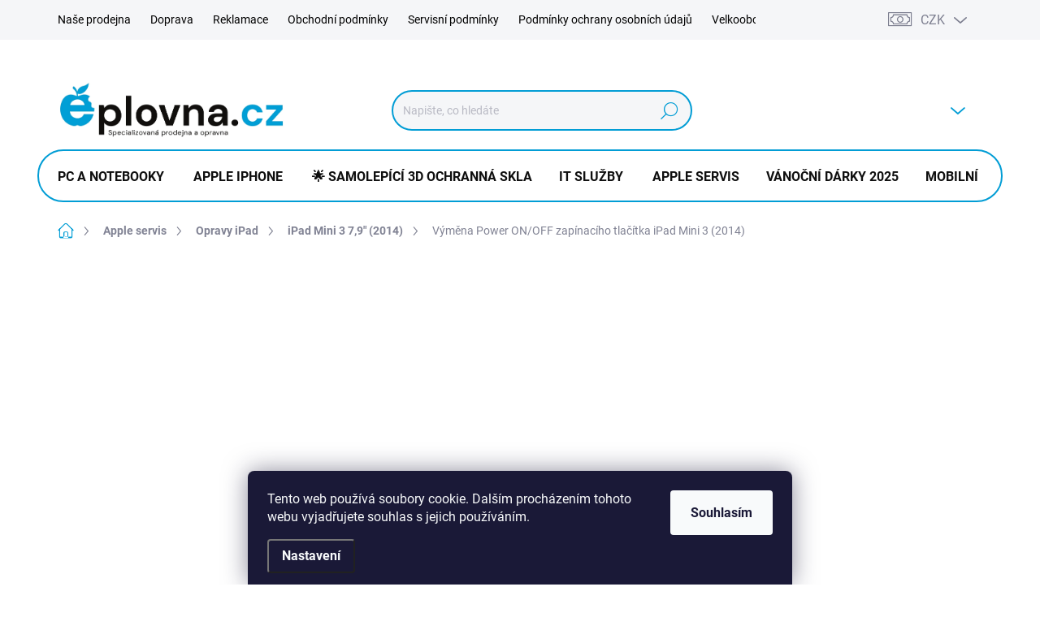

--- FILE ---
content_type: text/html; charset=utf-8
request_url: https://www.eplovna.cz/ipad-mini-3-7-9-2014/vymena-power-on-off-zapinaciho-tlacitka-ipad-mini-3--2014/
body_size: 40569
content:
<!doctype html><html lang="cs" dir="ltr" class="header-background-light external-fonts-loaded"><head><meta charset="utf-8" /><meta name="viewport" content="width=device-width,initial-scale=1" /><title>Výměna Power ON/OFF zapínacího tlačítka iPad Mini 3 (2014)</title><link rel="preconnect" href="https://cdn.myshoptet.com" /><link rel="dns-prefetch" href="https://cdn.myshoptet.com" /><link rel="preload" href="https://cdn.myshoptet.com/prj/dist/master/cms/libs/jquery/jquery-1.11.3.min.js" as="script" /><link href="https://cdn.myshoptet.com/prj/dist/master/cms/templates/frontend_templates/shared/css/font-face/source-sans-3.css" rel="stylesheet"><link href="https://cdn.myshoptet.com/prj/dist/master/cms/templates/frontend_templates/shared/css/font-face/exo-2.css" rel="stylesheet"><script>
dataLayer = [];
dataLayer.push({'shoptet' : {
    "pageId": 1425,
    "pageType": "productDetail",
    "currency": "CZK",
    "currencyInfo": {
        "decimalSeparator": ",",
        "exchangeRate": 1,
        "priceDecimalPlaces": 0,
        "symbol": "K\u010d",
        "symbolLeft": 0,
        "thousandSeparator": " "
    },
    "language": "cs",
    "projectId": 136726,
    "product": {
        "id": 1953,
        "guid": "eab1739f-fd0e-11e7-ae76-0cc47a6c92bc",
        "hasVariants": false,
        "codes": [
            {
                "code": 1953
            }
        ],
        "code": "1953",
        "name": "V\u00fdm\u011bna Power ON\/OFF zap\u00ednac\u00edho tla\u010d\u00edtka iPad Mini 3 (2014)",
        "appendix": "",
        "weight": 0,
        "currentCategory": "Apple servis | Opravy iPad | iPad Mini 3 7,9\" (2014)",
        "currentCategoryGuid": "3c34c292-fa09-11e7-ae76-0cc47a6c92bc",
        "defaultCategory": "Apple servis | Opravy iPad | iPad Mini 3 7,9\" (2014)",
        "defaultCategoryGuid": "3c34c292-fa09-11e7-ae76-0cc47a6c92bc",
        "currency": "CZK",
        "priceWithVat": 1390
    },
    "stocks": [
        {
            "id": "ext",
            "title": "Sklad",
            "isDeliveryPoint": 0,
            "visibleOnEshop": 1
        }
    ],
    "cartInfo": {
        "id": null,
        "freeShipping": false,
        "freeShippingFrom": 0,
        "leftToFreeGift": {
            "formattedPrice": "0 K\u010d",
            "priceLeft": 0
        },
        "freeGift": false,
        "leftToFreeShipping": {
            "priceLeft": 0,
            "dependOnRegion": 0,
            "formattedPrice": "0 K\u010d"
        },
        "discountCoupon": [],
        "getNoBillingShippingPrice": {
            "withoutVat": 0,
            "vat": 0,
            "withVat": 0
        },
        "cartItems": [],
        "taxMode": "ORDINARY"
    },
    "cart": [],
    "customer": {
        "priceRatio": 1,
        "priceListId": 1,
        "groupId": null,
        "registered": false,
        "mainAccount": false
    }
}});
dataLayer.push({'cookie_consent' : {
    "marketing": "denied",
    "analytics": "denied"
}});
document.addEventListener('DOMContentLoaded', function() {
    shoptet.consent.onAccept(function(agreements) {
        if (agreements.length == 0) {
            return;
        }
        dataLayer.push({
            'cookie_consent' : {
                'marketing' : (agreements.includes(shoptet.config.cookiesConsentOptPersonalisation)
                    ? 'granted' : 'denied'),
                'analytics': (agreements.includes(shoptet.config.cookiesConsentOptAnalytics)
                    ? 'granted' : 'denied')
            },
            'event': 'cookie_consent'
        });
    });
});
</script>

<!-- Google Tag Manager -->
<script>(function(w,d,s,l,i){w[l]=w[l]||[];w[l].push({'gtm.start':
new Date().getTime(),event:'gtm.js'});var f=d.getElementsByTagName(s)[0],
j=d.createElement(s),dl=l!='dataLayer'?'&l='+l:'';j.async=true;j.src=
'https://www.googletagmanager.com/gtm.js?id='+i+dl;f.parentNode.insertBefore(j,f);
})(window,document,'script','dataLayer','GTM-W5Q2L62S');</script>
<!-- End Google Tag Manager -->

<meta property="og:type" content="website"><meta property="og:site_name" content="eplovna.cz"><meta property="og:url" content="https://www.eplovna.cz/ipad-mini-3-7-9-2014/vymena-power-on-off-zapinaciho-tlacitka-ipad-mini-3--2014/"><meta property="og:title" content="Výměna Power ON/OFF zapínacího tlačítka iPad Mini 3 (2014)"><meta name="author" content="Eplovna.cz"><meta name="web_author" content="Shoptet.cz"><meta name="dcterms.rightsHolder" content="www.eplovna.cz"><meta name="robots" content="index,follow"><meta property="og:image" content="https://cdn.myshoptet.com/usr/www.eplovna.cz/user/shop/big/1953_vymena-power-on-off-zapinaciho-tlacitka-ipad-mini-3--2014.jpg?62dc1d18"><meta property="og:description" content="Začalo Vám protestovat zapínací tlačítko na Vašem zařízení? Nejste schopni již vůbec zapnout Vaše zařízení? Zapínací tlačítko reaguje jen občas nebo vůbec? Nebo je dokonce nedomáčknutelné či zamáčknuté?

Rádi se na to podíváme, opravíme či vyměníme za nové. Nové fungující zapínací tlačítko Vám umožní používat…"><meta name="description" content="Začalo Vám protestovat zapínací tlačítko na Vašem zařízení? Nejste schopni již vůbec zapnout Vaše zařízení? Zapínací tlačítko reaguje jen občas nebo vůbec? Nebo je dokonce nedomáčknutelné či zamáčknuté?

Rádi se na to podíváme, opravíme či vyměníme za nové. Nové fungující zapínací tlačítko Vám umožní používat…"><meta name="google-site-verification" content="F8b9BQ7aZJnbvLWnfUExZv_ANpEyZoxzd4GcM2Dg_ig"><meta property="product:price:amount" content="1390"><meta property="product:price:currency" content="CZK"><style>:root {--color-primary: #029dd5;--color-primary-h: 196;--color-primary-s: 98%;--color-primary-l: 42%;--color-primary-hover: #029dd5;--color-primary-hover-h: 196;--color-primary-hover-s: 98%;--color-primary-hover-l: 42%;--color-secondary: #029dd5;--color-secondary-h: 196;--color-secondary-s: 98%;--color-secondary-l: 42%;--color-secondary-hover: #34cc34;--color-secondary-hover-h: 120;--color-secondary-hover-s: 60%;--color-secondary-hover-l: 50%;--color-tertiary: #d9f0f9;--color-tertiary-h: 197;--color-tertiary-s: 73%;--color-tertiary-l: 91%;--color-tertiary-hover: #d9f0f9;--color-tertiary-hover-h: 197;--color-tertiary-hover-s: 73%;--color-tertiary-hover-l: 91%;--color-header-background: #ffffff;--template-font: "Source Sans 3";--template-headings-font: "Exo 2";--header-background-url: none;--cookies-notice-background: #1A1937;--cookies-notice-color: #F8FAFB;--cookies-notice-button-hover: #f5f5f5;--cookies-notice-link-hover: #27263f;--templates-update-management-preview-mode-content: "Náhled aktualizací šablony je aktivní pro váš prohlížeč."}</style>
    <script>var shoptet = shoptet || {};</script>
    <script src="https://cdn.myshoptet.com/prj/dist/master/shop/dist/main-3g-header.js.05f199e7fd2450312de2.js"></script>
<!-- User include --><!-- service 1000(633) html code header -->
<link rel="stylesheet" href="https://cdn.myshoptet.com/usr/apollo.jakubtursky.sk/user/documents/assets/main.css?v=1757">

<noscript>
<style>
.before-carousel:before,
.before-carousel:after,
.products-block:after,
.products-block:before,
.p-detail-inner:before,
.p-detail-inner:after{
	display: none;
}

.products-block .product, .products-block .slider-group-products,
.next-to-carousel-banners .banner-wrapper,
.before-carousel .content-wrapper-in,
.p-detail-inner .p-detail-inner-header, .p-detail-inner #product-detail-form {
  opacity: 1;
}

body.type-category .content-wrapper-in,
body.type-manufacturer-detail .content-wrapper-in,
body.type-product .content-wrapper-in {
	visibility: visible!important;
}
</style>
</noscript>

<style>
@font-face {
  font-family: 'apollo';
  font-display: swap;
  src:  url('https://cdn.myshoptet.com/usr/apollo.jakubtursky.sk/user/documents/assets/iconfonts/icomoon.eot?v=107');
  src:  url('https://cdn.myshoptet.com/usr/apollo.jakubtursky.sk/user/documents/assets/iconfonts/icomoon.eot?v=107') format('embedded-opentype'),
    url('https://cdn.myshoptet.com/usr/apollo.jakubtursky.sk/user/documents/assets/iconfonts/icomoon.ttf?v=107') format('truetype'),
    url('https://cdn.myshoptet.com/usr/apollo.jakubtursky.sk/user/documents/assets/iconfonts/icomoon.woff?v=107') format('woff'),
    url('https://cdn.myshoptet.com/usr/apollo.jakubtursky.sk/user/documents/assets/iconfonts/icomoon.svg?v=107') format('svg');
  font-weight: normal;
  font-style: normal;
  font-display: block;
}
.top-navigation-bar .top-nav-button.top-nav-button-login.primary{
	display: none;
}
.basic-description>h3:first-child{
	display: none;
}
/*.header-info-banner-addon{
	background-color: black;
}*/
</style>

<style>
.not-working {
  background-color: rgba(0,0,0, 0.9);
  color: white;
  width: 100%;
  height: 100%;
  position: fixed;
  top: 0;
  left: 0;
  z-index: 9999999;
  text-align: center;
  padding: 50px;
  line-height: 1.6;
  font-size: 16px;
}
</style>

<!-- api 422(76) html code header -->
<link rel="stylesheet" href="https://cdn.myshoptet.com/usr/api2.dklab.cz/user/documents/_doplnky/odpocet/136726/434/136726_434.css" type="text/css" /><style>
        :root {            
            --dklab-countdown-category-text-color: #FFFFFF;
            --dklab-countdown-detail-text-color: #FFFFFF;
            --dklab-countdown-background-lower-color: #430009;
            --dklab-countdown-background-upper-color: #9B0014;
            --dklab-countdown-background-lower-color-detail: #430009;
            --dklab-countdown-background-upper-color-detail: #9B0014;
            --dklab-countdown-carousel-text-color: #FFFFFF;            
            --dklab-countdown-radius: 0px;
            --dklab-countdown-carousel-background-color: #2D58FF;
        }
        </style>
<!-- api 473(125) html code header -->

                <style>
                    #order-billing-methods .radio-wrapper[data-guid="ecd1a1c4-561f-11ef-a8ff-c272f3901df9"]:not(.cgapplepay), #order-billing-methods .radio-wrapper[data-guid="ecdbf8b3-561f-11ef-a8ff-c272f3901df9"]:not(.cggooglepay) {
                        display: none;
                    }
                </style>
                <script type="text/javascript">
                    document.addEventListener('DOMContentLoaded', function() {
                        if (getShoptetDataLayer('pageType') === 'billingAndShipping') {
                            
                try {
                    if (window.ApplePaySession && window.ApplePaySession.canMakePayments()) {
                        document.querySelector('#order-billing-methods .radio-wrapper[data-guid="ecd1a1c4-561f-11ef-a8ff-c272f3901df9"]').classList.add('cgapplepay');
                    }
                } catch (err) {} 
            
                            
                const cgBaseCardPaymentMethod = {
                        type: 'CARD',
                        parameters: {
                            allowedAuthMethods: ["PAN_ONLY", "CRYPTOGRAM_3DS"],
                            allowedCardNetworks: [/*"AMEX", "DISCOVER", "INTERAC", "JCB",*/ "MASTERCARD", "VISA"]
                        }
                };
                
                function cgLoadScript(src, callback)
                {
                    var s,
                        r,
                        t;
                    r = false;
                    s = document.createElement('script');
                    s.type = 'text/javascript';
                    s.src = src;
                    s.onload = s.onreadystatechange = function() {
                        if ( !r && (!this.readyState || this.readyState == 'complete') )
                        {
                            r = true;
                            callback();
                        }
                    };
                    t = document.getElementsByTagName('script')[0];
                    t.parentNode.insertBefore(s, t);
                } 
                
                function cgGetGoogleIsReadyToPayRequest() {
                    return Object.assign(
                        {},
                        {
                            apiVersion: 2,
                            apiVersionMinor: 0
                        },
                        {
                            allowedPaymentMethods: [cgBaseCardPaymentMethod]
                        }
                    );
                }

                function onCgGooglePayLoaded() {
                    let paymentsClient = new google.payments.api.PaymentsClient({environment: 'PRODUCTION'});
                    paymentsClient.isReadyToPay(cgGetGoogleIsReadyToPayRequest()).then(function(response) {
                        if (response.result) {
                            document.querySelector('#order-billing-methods .radio-wrapper[data-guid="ecdbf8b3-561f-11ef-a8ff-c272f3901df9"]').classList.add('cggooglepay');	 	 	 	 	 
                        }
                    })
                    .catch(function(err) {});
                }
                
                cgLoadScript('https://pay.google.com/gp/p/js/pay.js', onCgGooglePayLoaded);
            
                        }
                    });
                </script> 
                
<!-- service 518(170) html code header -->
<link rel="stylesheet" type="text/css" href="https://cdn.myshoptet.com/usr/302565.myshoptet.com/user/documents/assets/sizes/fv-studio-app-sizes.css?24.4.5" />
<style>
body.shoptetak-opal #myBtnTabulka_velikosti {position: relative;margin-bottom: 50px;}
</style>
<!-- service 619(267) html code header -->
<link href="https://cdn.myshoptet.com/usr/fvstudio.myshoptet.com/user/documents/addons/cartupsell.min.css?24.11.1" rel="stylesheet">
<!-- service 659(306) html code header -->
<link rel="stylesheet" type="text/css" href="https://cdn.myshoptet.com/usr/fvstudio.myshoptet.com/user/documents/showmore/fv-studio-app-showmore.css?v=21.10.1">

<!-- service 421(75) html code header -->
<style>
body:not(.template-07):not(.template-09):not(.template-10):not(.template-11):not(.template-12):not(.template-13):not(.template-14) #return-to-top i::before {content: 'a';}
#return-to-top i:before {content: '\e911';}
#return-to-top {
z-index: 99999999;
    position: fixed;
    bottom: 45px;
    right: 20px;
background: rgba(0, 0, 0, 0.7);
    width: 50px;
    height: 50px;
    display: block;
    text-decoration: none;
    -webkit-border-radius: 35px;
    -moz-border-radius: 35px;
    border-radius: 35px;
    display: none;
    -webkit-transition: all 0.3s linear;
    -moz-transition: all 0.3s ease;
    -ms-transition: all 0.3s ease;
    -o-transition: all 0.3s ease;
    transition: all 0.3s ease;
}
#return-to-top i {color: #fff;margin: -10px 0 0 -10px;position: relative;left: 50%;top: 50%;font-size: 19px;-webkit-transition: all 0.3s ease;-moz-transition: all 0.3s ease;-ms-transition: all 0.3s ease;-o-transition: all 0.3s ease;transition: all 0.3s ease;height: 20px;width: 20px;text-align: center;display: block;font-style: normal;}
#return-to-top:hover {
    background: rgba(0, 0, 0, 0.9);
}
#return-to-top:hover i {
    color: #fff;
}
.icon-chevron-up::before {
font-weight: bold;
}
.ordering-process #return-to-top{display: none !important;}
</style>
<!-- service 425(79) html code header -->
<style>
.hodnoceni:before{content: "Jak o nás mluví zákazníci";}
.hodnoceni.svk:before{content: "Ako o nás hovoria zákazníci";}
.hodnoceni.hun:before{content: "Mit mondanak rólunk a felhasználók";}
.hodnoceni.pl:before{content: "Co mówią o nas klienci";}
.hodnoceni.eng:before{content: "Customer reviews";}
.hodnoceni.de:before{content: "Was unsere Kunden über uns denken";}
.hodnoceni.ro:before{content: "Ce spun clienții despre noi";}
.hodnoceni{margin: 20px auto;}
body:not(.paxio-merkur):not(.venus):not(.jupiter) .hodnoceni .vote-wrap {border: 0 !important;width: 24.5%;flex-basis: 25%;padding: 10px 20px !important;display: inline-block;margin: 0;vertical-align: top;}
.multiple-columns-body #content .hodnoceni .vote-wrap {width: 49%;flex-basis: 50%;}
.hodnoceni .votes-wrap {display: block; border: 1px solid #f7f7f7;margin: 0;width: 100%;max-width: none;padding: 10px 0; background: #fff;}
.hodnoceni .vote-wrap:nth-child(n+5){display: none !important;}
.hodnoceni:before{display: block;font-size: 18px;padding: 10px 20px;background: #fcfcfc;}
.sidebar .hodnoceni .vote-pic, .sidebar .hodnoceni .vote-initials{display: block;}
.sidebar .hodnoceni .vote-wrap, #column-l #column-l-in .hodnoceni .vote-wrap {width: 100% !important; display: block;}
.hodnoceni > a{display: block;text-align: right;padding-top: 6px;}
.hodnoceni > a:after{content: "››";display: inline-block;margin-left: 2px;}
.sidebar .hodnoceni:before, #column-l #column-l-in .hodnoceni:before {background: none !important; padding-left: 0 !important;}
.template-10 .hodnoceni{max-width: 952px !important;}
.page-detail .hodnoceni > a{font-size: 14px;}
.page-detail .hodnoceni{margin-bottom: 30px;}
@media screen and (min-width: 992px) and (max-width: 1199px) {
.hodnoceni .vote-rating{display: block;}
.hodnoceni .vote-time{display: block;margin-top: 3px;}
.hodnoceni .vote-delimeter{display: none;}
}
@media screen and (max-width: 991px) {
body:not(.paxio-merkur):not(.venus):not(.jupiter) .hodnoceni .vote-wrap {width: 49%;flex-basis: 50%;}
.multiple-columns-body #content .hodnoceni .vote-wrap {width: 99%;flex-basis: 100%;}
}
@media screen and (max-width: 767px) {
body:not(.paxio-merkur):not(.venus):not(.jupiter) .hodnoceni .vote-wrap {width: 99%;flex-basis: 100%;}
}
.home #main-product .hodnoceni{margin: 0 0 60px 0;}
.hodnoceni .votes-wrap.admin-response{display: none !important;}
.hodnoceni .vote-pic {width: 100px;}
.hodnoceni .vote-delimeter{display: none;}
.hodnoceni .vote-rating{display: block;}
.hodnoceni .vote-time {display: block;margin-top: 5px;}
@media screen and (min-width: 768px){
.template-12 .hodnoceni{max-width: 747px; margin-left: auto; margin-right: auto;}
}
@media screen and (min-width: 992px){
.template-12 .hodnoceni{max-width: 972px;}
}
@media screen and (min-width: 1200px){
.template-12 .hodnoceni{max-width: 1418px;}
}
.template-14 .hodnoceni .vote-initials{margin: 0 auto;}
.vote-pic img::before {display: none;}
.hodnoceni + .hodnoceni {display: none;}
</style>
<!-- service 1462(1076) html code header -->
<link rel="stylesheet" href="https://cdn.myshoptet.com/usr/webotvurci.myshoptet.com/user/documents/plugin-product-interconnection/css/all.min.css?v=27"> 
<!-- service 1714(1298) html code header -->
<link 
rel="stylesheet" 
href="https://cdn.myshoptet.com/usr/dmartini.myshoptet.com/user/documents/upload/dmartini/blog_products/blog_products.min.css?140"
data-author="Dominik Martini" 
data-author-web="dmartini.cz">
<!-- project html code header -->
<link href="https://fonts.googleapis.com/css?family=Hammersmith+One&display=swap" rel="stylesheet">
<link rel="stylesheet" href="/user/documents/upload/css/news_stlyles.css">
<script src="https://cdnjs.cloudflare.com/ajax/libs/jquery/3.2.1/jquery.min.js"></script>
<meta name="msvalidate.01" content="CC3A1C09542F88B6AE9692F5C4422B08" />
<link rel="stylesheet" href="/user/documents/upload/css/my_stlyles3.css">
<link href="https://fonts.googleapis.com/icon?family=Material+Icons" rel="stylesheet">
<!-- Tanganica pixel --><script>(function(w,d,s,l,i){w[l]=w[l]||[];w[l].push({'gtm.start':new Date().getTime(),event:'gtm.js'});var f=d.getElementsByTagName(s)[0],j=d.createElement(s),dl=l!='dataLayer'?'&l='+l:'';j.async=true;j.src='https://www.googletagmanager.com/gtm.js?id='+i+dl;f.parentNode.insertBefore(j,f);})(window,document,'script','dataLayer','GTM-TRS5RSN');</script><!-- End Tanganica pixel -->
<script async charset="utf-8" src="//app.notifikuj.cz/js/notifikuj.min.js?id=ddde5fa5-db9d-40db-ba4b-f481c1dd2b99"></script>

<link data-author-name="Jakub Turský" data-author-website="https://partneri.shoptet.cz/profesionalove/tursky-jakub" data-author-email="info@jakubtursky.sk" href="/user/documents/style.css?v=58" rel="stylesheet">

<style>
/*.notifikujNotifyjs-corner{
//margin-bottom: 110px!important;
}*/

@media (min-width: 768px) {
    #navigation {
        height: 70px;
    }
    .header-top{
    	padding-bottom: 25px;
    }
}

@media (max-width: 768px){
	.header-info-banner__content {
    padding: 10px 15px;
	}
	.header-info-banner__left-panel{
  	margin-bottom: 0;
  }
  .header-info-banner__right-panel{
  	display: none;
  }
}

@media (max-width: 320px){
.notifikujNotifyjs-corner{
margin-bottom: -5px!important;
display: block!important;
}
}


/*pruh na vrchu stranky se slevovym kodem*/
.banner_top_voucher {
  background: #009579;
}

.banner__content {
  padding: 16px;
  max-width: 500px;
  margin: 0 auto;
  display: flex;
  align-items: center;
}

.banner__text {
  flex-grow: 1;
  line-height: 1.4;
  font-family: "Quicksand", sans-serif;
}

.banner__close {
  background: none;
  border: none;
  cursor: pointer;
}

.banner__text,
.banner__close > span {
  color: #ffffff;
}

/*Skryti pruhu pod zapatim*/
.footer-bottom{
	display: none;
}

/*Změna barvy FAQ*/
.accordion--classic .accordion__trigger {
color:#000000
}

</style>

<script type="text/javascript">
    window.smartlook||(function(d) {
    var o=smartlook=function(){ o.api.push(arguments)},h=d.getElementsByTagName('head')[0];
    var c=d.createElement('script');o.api=new Array();c.async=true;c.type='text/javascript';
    c.charset='utf-8';c.src='https://rec.smartlook.com/recorder.js';h.appendChild(c);
    })(document);
    smartlook('init', '109aa98f8bd301f50fda832b5afece2cfd63a35e');
    
    
    
</script>
<link rel="stylesheet" type="text/css" href="https://cdn.fv-studio.cz/eplovna.cz/fv-studio-app.css?v=2.1" />

<!-- /User include --><link rel="shortcut icon" href="/favicon.ico" type="image/x-icon" /><link rel="canonical" href="https://www.eplovna.cz/ipad-mini-3-7-9-2014/vymena-power-on-off-zapinaciho-tlacitka-ipad-mini-3--2014/" />    <script>
        var _hwq = _hwq || [];
        _hwq.push(['setKey', 'DA7725609DCF1B82A772C858EB2B4A97']);
        _hwq.push(['setTopPos', '300']);
        _hwq.push(['showWidget', '22']);
        (function() {
            var ho = document.createElement('script');
            ho.src = 'https://cz.im9.cz/direct/i/gjs.php?n=wdgt&sak=DA7725609DCF1B82A772C858EB2B4A97';
            var s = document.getElementsByTagName('script')[0]; s.parentNode.insertBefore(ho, s);
        })();
    </script>
    <!-- Global site tag (gtag.js) - Google Analytics -->
    <script async src="https://www.googletagmanager.com/gtag/js?id=G-XPDMCTPK4B"></script>
    <script>
        
        window.dataLayer = window.dataLayer || [];
        function gtag(){dataLayer.push(arguments);}
        

                    console.debug('default consent data');

            gtag('consent', 'default', {"ad_storage":"denied","analytics_storage":"denied","ad_user_data":"denied","ad_personalization":"denied","wait_for_update":500});
            dataLayer.push({
                'event': 'default_consent'
            });
        
        gtag('js', new Date());

                gtag('config', 'UA-238656212-1', { 'groups': "UA" });
        
                gtag('config', 'G-XPDMCTPK4B', {"groups":"GA4","send_page_view":false,"content_group":"productDetail","currency":"CZK","page_language":"cs"});
        
                gtag('config', 'AW-857298160');
        
        
        
        
        
                    gtag('event', 'page_view', {"send_to":"GA4","page_language":"cs","content_group":"productDetail","currency":"CZK"});
        
                gtag('set', 'currency', 'CZK');

        gtag('event', 'view_item', {
            "send_to": "UA",
            "items": [
                {
                    "id": "1953",
                    "name": "V\u00fdm\u011bna Power ON\/OFF zap\u00ednac\u00edho tla\u010d\u00edtka iPad Mini 3 (2014)",
                    "category": "Apple servis \/ Opravy iPad \/ iPad Mini 3 7,9\" (2014)",
                                                            "price": 1149
                }
            ]
        });
        
        
        
        
        
                    gtag('event', 'view_item', {"send_to":"GA4","page_language":"cs","content_group":"productDetail","value":1149,"currency":"CZK","items":[{"item_id":"1953","item_name":"V\u00fdm\u011bna Power ON\/OFF zap\u00ednac\u00edho tla\u010d\u00edtka iPad Mini 3 (2014)","item_category":"Apple servis","item_category2":"Opravy iPad","item_category3":"iPad Mini 3 7,9\" (2014)","price":1149,"quantity":1,"index":0}]});
        
        
        
        
        
        
        
        document.addEventListener('DOMContentLoaded', function() {
            if (typeof shoptet.tracking !== 'undefined') {
                for (var id in shoptet.tracking.bannersList) {
                    gtag('event', 'view_promotion', {
                        "send_to": "UA",
                        "promotions": [
                            {
                                "id": shoptet.tracking.bannersList[id].id,
                                "name": shoptet.tracking.bannersList[id].name,
                                "position": shoptet.tracking.bannersList[id].position
                            }
                        ]
                    });
                }
            }

            shoptet.consent.onAccept(function(agreements) {
                if (agreements.length !== 0) {
                    console.debug('gtag consent accept');
                    var gtagConsentPayload =  {
                        'ad_storage': agreements.includes(shoptet.config.cookiesConsentOptPersonalisation)
                            ? 'granted' : 'denied',
                        'analytics_storage': agreements.includes(shoptet.config.cookiesConsentOptAnalytics)
                            ? 'granted' : 'denied',
                                                                                                'ad_user_data': agreements.includes(shoptet.config.cookiesConsentOptPersonalisation)
                            ? 'granted' : 'denied',
                        'ad_personalization': agreements.includes(shoptet.config.cookiesConsentOptPersonalisation)
                            ? 'granted' : 'denied',
                        };
                    console.debug('update consent data', gtagConsentPayload);
                    gtag('consent', 'update', gtagConsentPayload);
                    dataLayer.push(
                        { 'event': 'update_consent' }
                    );
                }
            });
        });
    </script>
<!-- Start Srovname.cz Pixel -->
<script type="text/plain" data-cookiecategory="analytics">
    !(function (e, n, t, a, s, o, r) {
        e[a] ||
        (((s = e[a] = function () {
            s.process ? s.process.apply(s, arguments) : s.queue.push(arguments);
        }).queue = []),
            ((o = n.createElement(t)).async = 1),
            (o.src = "https://tracking.srovname.cz/srovnamepixel.js"),
            (o.dataset.srv9 = "1"),
            (r = n.getElementsByTagName(t)[0]).parentNode.insertBefore(o, r));
    })(window, document, "script", "srovname");
    srovname("init", "2e867d434384c4ccffb8adf39487d554");
</script>
<!-- End Srovname.cz Pixel -->
<script>
    (function(t, r, a, c, k, i, n, g) { t['ROIDataObject'] = k;
    t[k]=t[k]||function(){ (t[k].q=t[k].q||[]).push(arguments) },t[k].c=i;n=r.createElement(a),
    g=r.getElementsByTagName(a)[0];n.async=1;n.src=c;g.parentNode.insertBefore(n,g)
    })(window, document, 'script', '//www.heureka.cz/ocm/sdk.js?source=shoptet&version=2&page=product_detail', 'heureka', 'cz');

    heureka('set_user_consent', 0);
</script>
</head><body class="desktop id-1425 in-ipad-mini-3-7-9-2014 template-11 type-product type-detail one-column-body columns-4 blank-mode blank-mode-css ums_a11y_category_page--on ums_discussion_rating_forms--off ums_flags_display_unification--off ums_a11y_login--off mobile-header-version-0">
        <div id="fb-root"></div>
        <script>
            window.fbAsyncInit = function() {
                FB.init({
//                    appId            : 'your-app-id',
                    autoLogAppEvents : true,
                    xfbml            : true,
                    version          : 'v19.0'
                });
            };
        </script>
        <script async defer crossorigin="anonymous" src="https://connect.facebook.net/cs_CZ/sdk.js"></script>
<!-- Google Tag Manager (noscript) -->
<noscript><iframe src="https://www.googletagmanager.com/ns.html?id=GTM-W5Q2L62S"
height="0" width="0" style="display:none;visibility:hidden"></iframe></noscript>
<!-- End Google Tag Manager (noscript) -->

    <div class="siteCookies siteCookies--bottom siteCookies--dark js-siteCookies" role="dialog" data-testid="cookiesPopup" data-nosnippet>
        <div class="siteCookies__form">
            <div class="siteCookies__content">
                <div class="siteCookies__text">
                    Tento web používá soubory cookie. Dalším procházením tohoto webu vyjadřujete souhlas s jejich používáním.
                </div>
                <p class="siteCookies__links">
                    <button class="siteCookies__link js-cookies-settings" aria-label="Nastavení cookies" data-testid="cookiesSettings">Nastavení</button>
                </p>
            </div>
            <div class="siteCookies__buttonWrap">
                                <button class="siteCookies__button js-cookiesConsentSubmit" value="all" aria-label="Přijmout cookies" data-testid="buttonCookiesAccept">Souhlasím</button>
            </div>
        </div>
        <script>
            document.addEventListener("DOMContentLoaded", () => {
                const siteCookies = document.querySelector('.js-siteCookies');
                document.addEventListener("scroll", shoptet.common.throttle(() => {
                    const st = document.documentElement.scrollTop;
                    if (st > 1) {
                        siteCookies.classList.add('siteCookies--scrolled');
                    } else {
                        siteCookies.classList.remove('siteCookies--scrolled');
                    }
                }, 100));
            });
        </script>
    </div>
<a href="#content" class="skip-link sr-only">Přejít na obsah</a><div class="overall-wrapper"><div class="user-action"><div class="container"><div class="user-action-in"><div class="user-action-login popup-widget login-widget"><div class="popup-widget-inner"><h2 id="loginHeading">Přihlášení k vašemu účtu</h2><div id="customerLogin"><form action="/action/Customer/Login/" method="post" id="formLoginIncluded" class="csrf-enabled formLogin" data-testid="formLogin"><input type="hidden" name="referer" value="" /><div class="form-group"><div class="input-wrapper email js-validated-element-wrapper no-label"><input type="email" name="email" class="form-control" autofocus placeholder="E-mailová adresa (např. jan@novak.cz)" data-testid="inputEmail" autocomplete="email" required /></div></div><div class="form-group"><div class="input-wrapper password js-validated-element-wrapper no-label"><input type="password" name="password" class="form-control" placeholder="Heslo" data-testid="inputPassword" autocomplete="current-password" required /><span class="no-display">Nemůžete vyplnit toto pole</span><input type="text" name="surname" value="" class="no-display" /></div></div><div class="form-group"><div class="login-wrapper"><button type="submit" class="btn btn-secondary btn-text btn-login" data-testid="buttonSubmit">Přihlásit se</button><div class="password-helper"><a href="/registrace/" data-testid="signup" rel="nofollow">Nová registrace</a><a href="/klient/zapomenute-heslo/" rel="nofollow">Zapomenuté heslo</a></div></div></div><div class="social-login-buttons"><div class="social-login-buttons-divider"><span>nebo</span></div><div class="form-group"><a href="/action/Social/login/?provider=Facebook" class="login-btn facebook" rel="nofollow"><span class="login-facebook-icon"></span><strong>Přihlásit se přes Facebook</strong></a></div></div></form>
</div></div></div>
    <div id="cart-widget" class="user-action-cart popup-widget cart-widget loader-wrapper" data-testid="popupCartWidget" role="dialog" aria-hidden="true"><div class="popup-widget-inner cart-widget-inner place-cart-here"><div class="loader-overlay"><div class="loader"></div></div></div><div class="cart-widget-button"><a href="/kosik/" class="btn btn-conversion" id="continue-order-button" rel="nofollow" data-testid="buttonNextStep">Pokračovat do košíku</a></div></div></div>
</div></div><div class="top-navigation-bar" data-testid="topNavigationBar">

    <div class="container">

        <div class="top-navigation-contacts">
            <strong>Zákaznická podpora:</strong><a href="mailto:obchod@eplovna.cz" class="project-email" data-testid="contactboxEmail"><span>obchod@eplovna.cz</span></a>        </div>

                            <div class="top-navigation-menu">
                <div class="top-navigation-menu-trigger"></div>
                <ul class="top-navigation-bar-menu">
                                            <li class="top-navigation-menu-item-724">
                            <a href="/nase-prodejna/">Naše prodejna</a>
                        </li>
                                            <li class="top-navigation-menu-item-814">
                            <a href="/doprava/">Doprava</a>
                        </li>
                                            <li class="top-navigation-menu-item-27">
                            <a href="/reklamace/">Reklamace</a>
                        </li>
                                            <li class="top-navigation-menu-item-39">
                            <a href="/obchodni-podminky/">Obchodní podmínky</a>
                        </li>
                                            <li class="top-navigation-menu-item-2072">
                            <a href="/servisni-podminky/">Servisní podmínky</a>
                        </li>
                                            <li class="top-navigation-menu-item-2021">
                            <a href="/podminky-ochrany-osobnich-udaju/">Podmínky ochrany osobních údajů</a>
                        </li>
                                            <li class="top-navigation-menu-item-823">
                            <a href="/velkoobchodni-spoluprace/">Velkoobchod</a>
                        </li>
                                            <li class="top-navigation-menu-item-29">
                            <a href="/kontakty/">Kontakty</a>
                        </li>
                                            <li class="top-navigation-menu-item-11317">
                            <a href="/vykup/" target="blank">Výkup</a>
                        </li>
                                    </ul>
                <ul class="top-navigation-bar-menu-helper"></ul>
            </div>
        
        <div class="top-navigation-tools">
            <div class="responsive-tools">
                <a href="#" class="toggle-window" data-target="search" aria-label="Hledat" data-testid="linkSearchIcon"></a>
                                                            <a href="#" class="toggle-window" data-target="login"></a>
                                                    <a href="#" class="toggle-window" data-target="navigation" aria-label="Menu" data-testid="hamburgerMenu"></a>
            </div>
                <div class="dropdown">
        <span>Ceny v:</span>
        <button id="topNavigationDropdown" type="button" data-toggle="dropdown" aria-haspopup="true" aria-expanded="false">
            CZK
            <span class="caret"></span>
        </button>
        <ul class="dropdown-menu" aria-labelledby="topNavigationDropdown"><li><a href="/action/Currency/changeCurrency/?currencyCode=CZK" rel="nofollow">CZK</a></li><li><a href="/action/Currency/changeCurrency/?currencyCode=EUR" rel="nofollow">EUR</a></li></ul>
    </div>
            <a href="/login/?backTo=%2Fipad-mini-3-7-9-2014%2Fvymena-power-on-off-zapinaciho-tlacitka-ipad-mini-3--2014%2F" class="top-nav-button top-nav-button-login primary login toggle-window" data-target="login" data-testid="signin" rel="nofollow"><span>Přihlášení</span></a>        </div>

    </div>

</div>
<header id="header"><div class="container navigation-wrapper">
    <div class="header-top">
        <div class="site-name-wrapper">
            <div class="site-name"><a href="/" data-testid="linkWebsiteLogo"><img src="https://cdn.myshoptet.com/usr/www.eplovna.cz/user/logos/logo_eplovna_bez_pozadi.png" alt="Eplovna.cz" fetchpriority="low" /></a></div>        </div>
        <div class="search" itemscope itemtype="https://schema.org/WebSite">
            <meta itemprop="headline" content="iPad Mini 3 7,9&quot; (2014)"/><meta itemprop="url" content="https://www.eplovna.cz"/><meta itemprop="text" content="Začalo Vám protestovat zapínací tlačítko na Vašem zařízení? Nejste schopni již vůbec zapnout Vaše zařízení? Zapínací tlačítko reaguje jen občas nebo vůbec? Nebo je dokonce nedomáčknutelné či zamáčknuté? Rádi se na to podíváme, opravíme či vyměníme za nové. Nové fungující zapínací tlačítko Vám umožní používat všechny..."/>            <form action="/action/ProductSearch/prepareString/" method="post"
    id="formSearchForm" class="search-form compact-form js-search-main"
    itemprop="potentialAction" itemscope itemtype="https://schema.org/SearchAction" data-testid="searchForm">
    <fieldset>
        <meta itemprop="target"
            content="https://www.eplovna.cz/vyhledavani/?string={string}"/>
        <input type="hidden" name="language" value="cs"/>
        
            
<input
    type="search"
    name="string"
        class="query-input form-control search-input js-search-input"
    placeholder="Napište, co hledáte"
    autocomplete="off"
    required
    itemprop="query-input"
    aria-label="Hledat"
    data-testid="searchInput"
>
            <button type="submit" class="btn btn-default" data-testid="searchBtn">Hledat</button>
        
    </fieldset>
</form>
        </div>
        <div class="navigation-buttons">
                
    <a href="/kosik/" class="btn btn-icon toggle-window cart-count" data-target="cart" data-hover="true" data-redirect="true" data-testid="headerCart" rel="nofollow" aria-haspopup="dialog" aria-expanded="false" aria-controls="cart-widget">
        
                <span class="sr-only">Nákupní košík</span>
        
            <span class="cart-price visible-lg-inline-block" data-testid="headerCartPrice">
                                    Prázdný košík                            </span>
        
    
            </a>
        </div>
    </div>
    <nav id="navigation" aria-label="Hlavní menu" data-collapsible="true"><div class="navigation-in menu"><ul class="menu-level-1" role="menubar" data-testid="headerMenuItems"><li class="menu-item-11326 ext" role="none"><a href="/pc-a-notebooky/" data-testid="headerMenuItem" role="menuitem" aria-haspopup="true" aria-expanded="false"><b>PC a Notebooky</b><span class="submenu-arrow"></span></a><ul class="menu-level-2" aria-label="PC a Notebooky" tabindex="-1" role="menu"><li class="menu-item-11329 has-third-level" role="none"><a href="/repasovane-pocitace/" class="menu-image" data-testid="headerMenuItem" tabindex="-1" aria-hidden="true"><img src="data:image/svg+xml,%3Csvg%20width%3D%22140%22%20height%3D%22100%22%20xmlns%3D%22http%3A%2F%2Fwww.w3.org%2F2000%2Fsvg%22%3E%3C%2Fsvg%3E" alt="" aria-hidden="true" width="140" height="100"  data-src="https://cdn.myshoptet.com/usr/www.eplovna.cz/user/categories/thumb/repasovane-pocitace.png" fetchpriority="low" /></a><div><a href="/repasovane-pocitace/" data-testid="headerMenuItem" role="menuitem"><span>Repasované počítače</span></a>
                                                    <ul class="menu-level-3" role="menu">
                                                                    <li class="menu-item-11332" role="none">
                                        <a href="/levne-pocitace/" data-testid="headerMenuItem" role="menuitem">
                                            Levné počítače</a>,                                    </li>
                                                                    <li class="menu-item-11344" role="none">
                                        <a href="/podle-skrine/" data-testid="headerMenuItem" role="menuitem">
                                            Podle skříně</a>,                                    </li>
                                                                    <li class="menu-item-11347" role="none">
                                        <a href="/podle-znacky/" data-testid="headerMenuItem" role="menuitem">
                                            Podle značky</a>,                                    </li>
                                                                    <li class="menu-item-11350" role="none">
                                        <a href="/podle-vyuziti/" data-testid="headerMenuItem" role="menuitem">
                                            Podle využití</a>,                                    </li>
                                                                    <li class="menu-item-11434" role="none">
                                        <a href="/herni/" data-testid="headerMenuItem" role="menuitem">
                                            Herní</a>,                                    </li>
                                                                    <li class="menu-item-11470" role="none">
                                        <a href="/profesionalni-workstation-2/" data-testid="headerMenuItem" role="menuitem">
                                            Profesionální / Workstation</a>                                    </li>
                                                            </ul>
                        </div></li><li class="menu-item-11371 has-third-level" role="none"><a href="/repasovane-notebooky/" class="menu-image" data-testid="headerMenuItem" tabindex="-1" aria-hidden="true"><img src="data:image/svg+xml,%3Csvg%20width%3D%22140%22%20height%3D%22100%22%20xmlns%3D%22http%3A%2F%2Fwww.w3.org%2F2000%2Fsvg%22%3E%3C%2Fsvg%3E" alt="" aria-hidden="true" width="140" height="100"  data-src="https://cdn.myshoptet.com/usr/www.eplovna.cz/user/categories/thumb/repasovane-notebooky.png" fetchpriority="low" /></a><div><a href="/repasovane-notebooky/" data-testid="headerMenuItem" role="menuitem"><span>Repasované notebooky</span></a>
                                                    <ul class="menu-level-3" role="menu">
                                                                    <li class="menu-item-11374" role="none">
                                        <a href="/podle-velikosti/" data-testid="headerMenuItem" role="menuitem">
                                            Podle velikosti</a>,                                    </li>
                                                                    <li class="menu-item-11380" role="none">
                                        <a href="/na-bezne-pouziti/" data-testid="headerMenuItem" role="menuitem">
                                            Na běžné použití</a>,                                    </li>
                                                                    <li class="menu-item-11392" role="none">
                                        <a href="/podle-znacky-2/" data-testid="headerMenuItem" role="menuitem">
                                            Podle značky</a>,                                    </li>
                                                                    <li class="menu-item-11398" role="none">
                                        <a href="/-b--kategorie/" data-testid="headerMenuItem" role="menuitem">
                                            &quot;B&quot; Kategorie</a>,                                    </li>
                                                                    <li class="menu-item-11401" role="none">
                                        <a href="/dotykove-notebooky-a-tablety/" data-testid="headerMenuItem" role="menuitem">
                                            Dotykové notebooky a tablety</a>,                                    </li>
                                                                    <li class="menu-item-11407" role="none">
                                        <a href="/levne-notebooky/" data-testid="headerMenuItem" role="menuitem">
                                            Levné notebooky</a>,                                    </li>
                                                                    <li class="menu-item-11425" role="none">
                                        <a href="/profesionalni-workstation/" data-testid="headerMenuItem" role="menuitem">
                                            Profesionální / Workstation</a>,                                    </li>
                                                                    <li class="menu-item-11443" role="none">
                                        <a href="/outdoorove/" data-testid="headerMenuItem" role="menuitem">
                                            Outdoorové</a>,                                    </li>
                                                                    <li class="menu-item-11476" role="none">
                                        <a href="/herni-2/" data-testid="headerMenuItem" role="menuitem">
                                            Herní</a>                                    </li>
                                                            </ul>
                        </div></li><li class="menu-item-11437 has-third-level" role="none"><a href="/herni-zona/" class="menu-image" data-testid="headerMenuItem" tabindex="-1" aria-hidden="true"><img src="data:image/svg+xml,%3Csvg%20width%3D%22140%22%20height%3D%22100%22%20xmlns%3D%22http%3A%2F%2Fwww.w3.org%2F2000%2Fsvg%22%3E%3C%2Fsvg%3E" alt="" aria-hidden="true" width="140" height="100"  data-src="https://cdn.myshoptet.com/usr/www.eplovna.cz/user/categories/thumb/herni-zona.png" fetchpriority="low" /></a><div><a href="/herni-zona/" data-testid="headerMenuItem" role="menuitem"><span>Herní zóna</span></a>
                                                    <ul class="menu-level-3" role="menu">
                                                                    <li class="menu-item-11440" role="none">
                                        <a href="/pocitace/" data-testid="headerMenuItem" role="menuitem">
                                            Počítače</a>,                                    </li>
                                                                    <li class="menu-item-11449" role="none">
                                        <a href="/notebooky/" data-testid="headerMenuItem" role="menuitem">
                                            Notebooky</a>                                    </li>
                                                            </ul>
                        </div></li><li class="menu-item-11491 has-third-level" role="none"><a href="/akcni-zbozi/" class="menu-image" data-testid="headerMenuItem" tabindex="-1" aria-hidden="true"><img src="data:image/svg+xml,%3Csvg%20width%3D%22140%22%20height%3D%22100%22%20xmlns%3D%22http%3A%2F%2Fwww.w3.org%2F2000%2Fsvg%22%3E%3C%2Fsvg%3E" alt="" aria-hidden="true" width="140" height="100"  data-src="https://cdn.myshoptet.com/prj/dist/master/cms/templates/frontend_templates/00/img/folder.svg" fetchpriority="low" /></a><div><a href="/akcni-zbozi/" data-testid="headerMenuItem" role="menuitem"><span>Akční zboží</span></a>
                                                    <ul class="menu-level-3" role="menu">
                                                                    <li class="menu-item-11494" role="none">
                                        <a href="/pocitace-v-akci-2/" data-testid="headerMenuItem" role="menuitem">
                                            Počítače v akci</a>,                                    </li>
                                                                    <li class="menu-item-11497" role="none">
                                        <a href="/aio-2/" data-testid="headerMenuItem" role="menuitem">
                                            AIO</a>,                                    </li>
                                                                    <li class="menu-item-11500" role="none">
                                        <a href="/notebooky-v-akci-2/" data-testid="headerMenuItem" role="menuitem">
                                            Notebooky v akci</a>                                    </li>
                                                            </ul>
                        </div></li><li class="menu-item-11482 has-third-level" role="none"><a href="/software-2/" class="menu-image" data-testid="headerMenuItem" tabindex="-1" aria-hidden="true"><img src="data:image/svg+xml,%3Csvg%20width%3D%22140%22%20height%3D%22100%22%20xmlns%3D%22http%3A%2F%2Fwww.w3.org%2F2000%2Fsvg%22%3E%3C%2Fsvg%3E" alt="" aria-hidden="true" width="140" height="100"  data-src="https://cdn.myshoptet.com/usr/www.eplovna.cz/user/categories/thumb/software.png" fetchpriority="low" /></a><div><a href="/software-2/" data-testid="headerMenuItem" role="menuitem"><span>Software</span></a>
                                                    <ul class="menu-level-3" role="menu">
                                                                    <li class="menu-item-11485" role="none">
                                        <a href="/windows/" data-testid="headerMenuItem" role="menuitem">
                                            Windows</a>,                                    </li>
                                                                    <li class="menu-item-11488" role="none">
                                        <a href="/office/" data-testid="headerMenuItem" role="menuitem">
                                            Office</a>                                    </li>
                                                            </ul>
                        </div></li></ul></li>
<li class="menu-item-4131 ext" role="none"><a href="/pouzite-iphony/" data-testid="headerMenuItem" role="menuitem" aria-haspopup="true" aria-expanded="false"><b>Apple iPhone</b><span class="submenu-arrow"></span></a><ul class="menu-level-2" aria-label="Apple iPhone" tabindex="-1" role="menu"><li class="menu-item-11284" role="none"><a href="/apple-iphone-16-pro/" class="menu-image" data-testid="headerMenuItem" tabindex="-1" aria-hidden="true"><img src="data:image/svg+xml,%3Csvg%20width%3D%22140%22%20height%3D%22100%22%20xmlns%3D%22http%3A%2F%2Fwww.w3.org%2F2000%2Fsvg%22%3E%3C%2Fsvg%3E" alt="" aria-hidden="true" width="140" height="100"  data-src="https://cdn.myshoptet.com/usr/www.eplovna.cz/user/categories/thumb/iphone-16-pro-black-titanium.jpeg" fetchpriority="low" /></a><div><a href="/apple-iphone-16-pro/" data-testid="headerMenuItem" role="menuitem"><span>Apple iPhone 16 Pro</span></a>
                        </div></li><li class="menu-item-11278" role="none"><a href="/apple-iphone-16/" class="menu-image" data-testid="headerMenuItem" tabindex="-1" aria-hidden="true"><img src="data:image/svg+xml,%3Csvg%20width%3D%22140%22%20height%3D%22100%22%20xmlns%3D%22http%3A%2F%2Fwww.w3.org%2F2000%2Fsvg%22%3E%3C%2Fsvg%3E" alt="" aria-hidden="true" width="140" height="100"  data-src="https://cdn.myshoptet.com/usr/www.eplovna.cz/user/categories/thumb/iphone-16-blue.jpeg" fetchpriority="low" /></a><div><a href="/apple-iphone-16/" data-testid="headerMenuItem" role="menuitem"><span>Apple iPhone 16</span></a>
                        </div></li><li class="menu-item-10833" role="none"><a href="/apple-iphone-15-pro-max/" class="menu-image" data-testid="headerMenuItem" tabindex="-1" aria-hidden="true"><img src="data:image/svg+xml,%3Csvg%20width%3D%22140%22%20height%3D%22100%22%20xmlns%3D%22http%3A%2F%2Fwww.w3.org%2F2000%2Fsvg%22%3E%3C%2Fsvg%3E" alt="" aria-hidden="true" width="140" height="100"  data-src="https://cdn.myshoptet.com/usr/www.eplovna.cz/user/categories/thumb/iphone_15_pro_max.jpg" fetchpriority="low" /></a><div><a href="/apple-iphone-15-pro-max/" data-testid="headerMenuItem" role="menuitem"><span>Apple iPhone 15 Pro Max</span></a>
                        </div></li><li class="menu-item-10830" role="none"><a href="/apple-iphone-15-pro-pouzite/" class="menu-image" data-testid="headerMenuItem" tabindex="-1" aria-hidden="true"><img src="data:image/svg+xml,%3Csvg%20width%3D%22140%22%20height%3D%22100%22%20xmlns%3D%22http%3A%2F%2Fwww.w3.org%2F2000%2Fsvg%22%3E%3C%2Fsvg%3E" alt="" aria-hidden="true" width="140" height="100"  data-src="https://cdn.myshoptet.com/usr/www.eplovna.cz/user/categories/thumb/iphone-15-pro-finish-select-202309-6-1inch-naturaltitanium.jpg" fetchpriority="low" /></a><div><a href="/apple-iphone-15-pro-pouzite/" data-testid="headerMenuItem" role="menuitem"><span>Apple iPhone 15 Pro</span></a>
                        </div></li><li class="menu-item-10827" role="none"><a href="/apple-iphone-15-pouzite/" class="menu-image" data-testid="headerMenuItem" tabindex="-1" aria-hidden="true"><img src="data:image/svg+xml,%3Csvg%20width%3D%22140%22%20height%3D%22100%22%20xmlns%3D%22http%3A%2F%2Fwww.w3.org%2F2000%2Fsvg%22%3E%3C%2Fsvg%3E" alt="" aria-hidden="true" width="140" height="100"  data-src="https://cdn.myshoptet.com/usr/www.eplovna.cz/user/categories/thumb/iphone-15-finish-select-202309-6-1inch-pink.jpg" fetchpriority="low" /></a><div><a href="/apple-iphone-15-pouzite/" data-testid="headerMenuItem" role="menuitem"><span>Apple iPhone 15</span></a>
                        </div></li><li class="menu-item-10748" role="none"><a href="/apple-iphone-14-pro-max-pouzite/" class="menu-image" data-testid="headerMenuItem" tabindex="-1" aria-hidden="true"><img src="data:image/svg+xml,%3Csvg%20width%3D%22140%22%20height%3D%22100%22%20xmlns%3D%22http%3A%2F%2Fwww.w3.org%2F2000%2Fsvg%22%3E%3C%2Fsvg%3E" alt="" aria-hidden="true" width="140" height="100"  data-src="https://cdn.myshoptet.com/usr/www.eplovna.cz/user/categories/thumb/144908.jpg" fetchpriority="low" /></a><div><a href="/apple-iphone-14-pro-max-pouzite/" data-testid="headerMenuItem" role="menuitem"><span>Apple iPhone 14 Pro Max</span></a>
                        </div></li><li class="menu-item-10745" role="none"><a href="/apple-iphone-14-pro-pouzite/" class="menu-image" data-testid="headerMenuItem" tabindex="-1" aria-hidden="true"><img src="data:image/svg+xml,%3Csvg%20width%3D%22140%22%20height%3D%22100%22%20xmlns%3D%22http%3A%2F%2Fwww.w3.org%2F2000%2Fsvg%22%3E%3C%2Fsvg%3E" alt="" aria-hidden="true" width="140" height="100"  data-src="https://cdn.myshoptet.com/usr/www.eplovna.cz/user/categories/thumb/144902.jpg" fetchpriority="low" /></a><div><a href="/apple-iphone-14-pro-pouzite/" data-testid="headerMenuItem" role="menuitem"><span>Apple iPhone 14 Pro</span></a>
                        </div></li><li class="menu-item-10302" role="none"><a href="/apple-iphone-13-pro-max-pouzite/" class="menu-image" data-testid="headerMenuItem" tabindex="-1" aria-hidden="true"><img src="data:image/svg+xml,%3Csvg%20width%3D%22140%22%20height%3D%22100%22%20xmlns%3D%22http%3A%2F%2Fwww.w3.org%2F2000%2Fsvg%22%3E%3C%2Fsvg%3E" alt="" aria-hidden="true" width="140" height="100"  data-src="https://cdn.myshoptet.com/usr/www.eplovna.cz/user/categories/thumb/13_pro_max_sierra_blue-1.jpg" fetchpriority="low" /></a><div><a href="/apple-iphone-13-pro-max-pouzite/" data-testid="headerMenuItem" role="menuitem"><span>Apple iPhone 13 Pro Max</span></a>
                        </div></li><li class="menu-item-10299" role="none"><a href="/apple-iphone-13-pro-pouzite/" class="menu-image" data-testid="headerMenuItem" tabindex="-1" aria-hidden="true"><img src="data:image/svg+xml,%3Csvg%20width%3D%22140%22%20height%3D%22100%22%20xmlns%3D%22http%3A%2F%2Fwww.w3.org%2F2000%2Fsvg%22%3E%3C%2Fsvg%3E" alt="" aria-hidden="true" width="140" height="100"  data-src="https://cdn.myshoptet.com/usr/www.eplovna.cz/user/categories/thumb/13_pro_sierra_blue-1.jpg" fetchpriority="low" /></a><div><a href="/apple-iphone-13-pro-pouzite/" data-testid="headerMenuItem" role="menuitem"><span>Apple iPhone 13 Pro</span></a>
                        </div></li><li class="menu-item-10296" role="none"><a href="/apple-iphone-13-pouzite/" class="menu-image" data-testid="headerMenuItem" tabindex="-1" aria-hidden="true"><img src="data:image/svg+xml,%3Csvg%20width%3D%22140%22%20height%3D%22100%22%20xmlns%3D%22http%3A%2F%2Fwww.w3.org%2F2000%2Fsvg%22%3E%3C%2Fsvg%3E" alt="" aria-hidden="true" width="140" height="100"  data-src="https://cdn.myshoptet.com/usr/www.eplovna.cz/user/categories/thumb/13_blue-1.jpg" fetchpriority="low" /></a><div><a href="/apple-iphone-13-pouzite/" data-testid="headerMenuItem" role="menuitem"><span>Apple iPhone 13</span></a>
                        </div></li><li class="menu-item-10293" role="none"><a href="/apple-iphone-13-mini-pouzite/" class="menu-image" data-testid="headerMenuItem" tabindex="-1" aria-hidden="true"><img src="data:image/svg+xml,%3Csvg%20width%3D%22140%22%20height%3D%22100%22%20xmlns%3D%22http%3A%2F%2Fwww.w3.org%2F2000%2Fsvg%22%3E%3C%2Fsvg%3E" alt="" aria-hidden="true" width="140" height="100"  data-src="https://cdn.myshoptet.com/usr/www.eplovna.cz/user/categories/thumb/13_mini_blue-1.jpg" fetchpriority="low" /></a><div><a href="/apple-iphone-13-mini-pouzite/" data-testid="headerMenuItem" role="menuitem"><span>Apple iPhone 13 Mini</span></a>
                        </div></li><li class="menu-item-10287" role="none"><a href="/apple-iphone-12-pro-pouzite/" class="menu-image" data-testid="headerMenuItem" tabindex="-1" aria-hidden="true"><img src="data:image/svg+xml,%3Csvg%20width%3D%22140%22%20height%3D%22100%22%20xmlns%3D%22http%3A%2F%2Fwww.w3.org%2F2000%2Fsvg%22%3E%3C%2Fsvg%3E" alt="" aria-hidden="true" width="140" height="100"  data-src="https://cdn.myshoptet.com/usr/www.eplovna.cz/user/categories/thumb/iphone_12_pro_graphite-1.jpg" fetchpriority="low" /></a><div><a href="/apple-iphone-12-pro-pouzite/" data-testid="headerMenuItem" role="menuitem"><span>Apple iPhone 12 Pro</span></a>
                        </div></li><li class="menu-item-10284" role="none"><a href="/apple-iphone-12-pouzite/" class="menu-image" data-testid="headerMenuItem" tabindex="-1" aria-hidden="true"><img src="data:image/svg+xml,%3Csvg%20width%3D%22140%22%20height%3D%22100%22%20xmlns%3D%22http%3A%2F%2Fwww.w3.org%2F2000%2Fsvg%22%3E%3C%2Fsvg%3E" alt="" aria-hidden="true" width="140" height="100"  data-src="https://cdn.myshoptet.com/usr/www.eplovna.cz/user/categories/thumb/apple_iphone_12_white-1.jpg" fetchpriority="low" /></a><div><a href="/apple-iphone-12-pouzite/" data-testid="headerMenuItem" role="menuitem"><span>Apple iPhone 12</span></a>
                        </div></li><li class="menu-item-10281" role="none"><a href="/apple-iphone-12-mini-pouzite/" class="menu-image" data-testid="headerMenuItem" tabindex="-1" aria-hidden="true"><img src="data:image/svg+xml,%3Csvg%20width%3D%22140%22%20height%3D%22100%22%20xmlns%3D%22http%3A%2F%2Fwww.w3.org%2F2000%2Fsvg%22%3E%3C%2Fsvg%3E" alt="" aria-hidden="true" width="140" height="100"  data-src="https://cdn.myshoptet.com/usr/www.eplovna.cz/user/categories/thumb/12_mini.jpg" fetchpriority="low" /></a><div><a href="/apple-iphone-12-mini-pouzite/" data-testid="headerMenuItem" role="menuitem"><span>Apple iPhone 12 Mini</span></a>
                        </div></li><li class="menu-item-10560" role="none"><a href="/apple-iphone-se-2022/" class="menu-image" data-testid="headerMenuItem" tabindex="-1" aria-hidden="true"><img src="data:image/svg+xml,%3Csvg%20width%3D%22140%22%20height%3D%22100%22%20xmlns%3D%22http%3A%2F%2Fwww.w3.org%2F2000%2Fsvg%22%3E%3C%2Fsvg%3E" alt="" aria-hidden="true" width="140" height="100"  data-src="https://cdn.myshoptet.com/usr/www.eplovna.cz/user/categories/thumb/iphone-se-2022-black.jpg" fetchpriority="low" /></a><div><a href="/apple-iphone-se-2022/" data-testid="headerMenuItem" role="menuitem"><span>Apple iPhone SE 2022</span></a>
                        </div></li><li class="menu-item-10278" role="none"><a href="/apple-iphone-se-2020-pouzite/" class="menu-image" data-testid="headerMenuItem" tabindex="-1" aria-hidden="true"><img src="data:image/svg+xml,%3Csvg%20width%3D%22140%22%20height%3D%22100%22%20xmlns%3D%22http%3A%2F%2Fwww.w3.org%2F2000%2Fsvg%22%3E%3C%2Fsvg%3E" alt="" aria-hidden="true" width="140" height="100"  data-src="https://cdn.myshoptet.com/usr/www.eplovna.cz/user/categories/thumb/se2020-1.jpg" fetchpriority="low" /></a><div><a href="/apple-iphone-se-2020-pouzite/" data-testid="headerMenuItem" role="menuitem"><span>Apple iPhone SE 2020</span></a>
                        </div></li><li class="menu-item-10272" role="none"><a href="/apple-iphone-11-pro-pouzite/" class="menu-image" data-testid="headerMenuItem" tabindex="-1" aria-hidden="true"><img src="data:image/svg+xml,%3Csvg%20width%3D%22140%22%20height%3D%22100%22%20xmlns%3D%22http%3A%2F%2Fwww.w3.org%2F2000%2Fsvg%22%3E%3C%2Fsvg%3E" alt="" aria-hidden="true" width="140" height="100"  data-src="https://cdn.myshoptet.com/usr/www.eplovna.cz/user/categories/thumb/iphone_11_pro-1.jpg" fetchpriority="low" /></a><div><a href="/apple-iphone-11-pro-pouzite/" data-testid="headerMenuItem" role="menuitem"><span>Apple iPhone 11 Pro</span></a>
                        </div></li><li class="menu-item-10269" role="none"><a href="/apple-iphone-11-pouzite/" class="menu-image" data-testid="headerMenuItem" tabindex="-1" aria-hidden="true"><img src="data:image/svg+xml,%3Csvg%20width%3D%22140%22%20height%3D%22100%22%20xmlns%3D%22http%3A%2F%2Fwww.w3.org%2F2000%2Fsvg%22%3E%3C%2Fsvg%3E" alt="" aria-hidden="true" width="140" height="100"  data-src="https://cdn.myshoptet.com/usr/www.eplovna.cz/user/categories/thumb/iphone11-1.jpg" fetchpriority="low" /></a><div><a href="/apple-iphone-11-pouzite/" data-testid="headerMenuItem" role="menuitem"><span>Apple iPhone 11</span></a>
                        </div></li><li class="menu-item-11163" role="none"><a href="/apple-iphone-xs/" class="menu-image" data-testid="headerMenuItem" tabindex="-1" aria-hidden="true"><img src="data:image/svg+xml,%3Csvg%20width%3D%22140%22%20height%3D%22100%22%20xmlns%3D%22http%3A%2F%2Fwww.w3.org%2F2000%2Fsvg%22%3E%3C%2Fsvg%3E" alt="" aria-hidden="true" width="140" height="100"  data-src="https://cdn.myshoptet.com/usr/www.eplovna.cz/user/categories/thumb/73665-1-2.jpg" fetchpriority="low" /></a><div><a href="/apple-iphone-xs/" data-testid="headerMenuItem" role="menuitem"><span>Apple iPhone XS</span></a>
                        </div></li></ul></li>
<li class="menu-item-11176" role="none"><a href="/samolepici-3d-ochranna-skla/" data-testid="headerMenuItem" role="menuitem" aria-expanded="false"><b>🌟 Samolepící 3D ochranná skla</b></a></li>
<li class="menu-item-10953 ext" role="none"><a href="/okamzite-it-sluzby/" data-testid="headerMenuItem" role="menuitem" aria-haspopup="true" aria-expanded="false"><b>IT služby</b><span class="submenu-arrow"></span></a><ul class="menu-level-2" aria-label="IT služby" tabindex="-1" role="menu"><li class="menu-item-1245 has-third-level" role="none"><a href="/servis/" class="menu-image" data-testid="headerMenuItem" tabindex="-1" aria-hidden="true"><img src="data:image/svg+xml,%3Csvg%20width%3D%22140%22%20height%3D%22100%22%20xmlns%3D%22http%3A%2F%2Fwww.w3.org%2F2000%2Fsvg%22%3E%3C%2Fsvg%3E" alt="" aria-hidden="true" width="140" height="100"  data-src="https://cdn.myshoptet.com/usr/www.eplovna.cz/user/categories/thumb/iphone.png" fetchpriority="low" /></a><div><a href="/servis/" data-testid="headerMenuItem" role="menuitem"><span>Opravy a servis</span></a>
                                                    <ul class="menu-level-3" role="menu">
                                                                    <li class="menu-item-11172" role="none">
                                        <a href="/opravy-a-servis-elektrokolobezek/" data-testid="headerMenuItem" role="menuitem">
                                            Opravy a servis elektrokoloběžek</a>,                                    </li>
                                                                    <li class="menu-item-1452" role="none">
                                        <a href="/opravy-tabletu/" data-testid="headerMenuItem" role="menuitem">
                                            Opravy tabletů</a>,                                    </li>
                                                                    <li class="menu-item-1449" role="none">
                                        <a href="/opravy-notebooku/" data-testid="headerMenuItem" role="menuitem">
                                            Opravy notebooků</a>,                                    </li>
                                                                    <li class="menu-item-1455" role="none">
                                        <a href="/opravy-smartphonu/" data-testid="headerMenuItem" role="menuitem">
                                            Opravy smartphonů</a>                                    </li>
                                                            </ul>
                        </div></li><li class="menu-item-10956" role="none"><a href="/it-poradenstvi/" class="menu-image" data-testid="headerMenuItem" tabindex="-1" aria-hidden="true"><img src="data:image/svg+xml,%3Csvg%20width%3D%22140%22%20height%3D%22100%22%20xmlns%3D%22http%3A%2F%2Fwww.w3.org%2F2000%2Fsvg%22%3E%3C%2Fsvg%3E" alt="" aria-hidden="true" width="140" height="100"  data-src="https://cdn.myshoptet.com/usr/www.eplovna.cz/user/categories/thumb/n__vrh_bez_n__zvu_(4)-1.png" fetchpriority="low" /></a><div><a href="/it-poradenstvi/" data-testid="headerMenuItem" role="menuitem"><span>IT poradenství</span></a>
                        </div></li><li class="menu-item-10959" role="none"><a href="/it-pohotovost/" class="menu-image" data-testid="headerMenuItem" tabindex="-1" aria-hidden="true"><img src="data:image/svg+xml,%3Csvg%20width%3D%22140%22%20height%3D%22100%22%20xmlns%3D%22http%3A%2F%2Fwww.w3.org%2F2000%2Fsvg%22%3E%3C%2Fsvg%3E" alt="" aria-hidden="true" width="140" height="100"  data-src="https://cdn.myshoptet.com/usr/www.eplovna.cz/user/categories/thumb/n__vrh_bez_n__zvu_(2).png" fetchpriority="low" /></a><div><a href="/it-pohotovost/" data-testid="headerMenuItem" role="menuitem"><span>IT pohotovost</span></a>
                        </div></li><li class="menu-item-10962" role="none"><a href="/it-sluzby-pro-seniory/" class="menu-image" data-testid="headerMenuItem" tabindex="-1" aria-hidden="true"><img src="data:image/svg+xml,%3Csvg%20width%3D%22140%22%20height%3D%22100%22%20xmlns%3D%22http%3A%2F%2Fwww.w3.org%2F2000%2Fsvg%22%3E%3C%2Fsvg%3E" alt="" aria-hidden="true" width="140" height="100"  data-src="https://cdn.myshoptet.com/usr/www.eplovna.cz/user/categories/thumb/n__vrh_bez_n__zvu.png" fetchpriority="low" /></a><div><a href="/it-sluzby-pro-seniory/" data-testid="headerMenuItem" role="menuitem"><span>IT služby pro seniory</span></a>
                        </div></li></ul></li>
<li class="menu-item-2015" role="none"><a href="/pozarucni-apple-servis/" data-testid="headerMenuItem" role="menuitem" aria-expanded="false"><b>Apple servis</b></a></li>
<li class="menu-item-10797" role="none"><a href="/vanocni-darky-2025/" data-testid="headerMenuItem" role="menuitem" aria-expanded="false"><b>Vánoční dárky 2025</b></a></li>
<li class="menu-item-674 ext" role="none"><a href="/prislusenstvi/" data-testid="headerMenuItem" role="menuitem" aria-haspopup="true" aria-expanded="false"><b>Mobilní příslušenství</b><span class="submenu-arrow"></span></a><ul class="menu-level-2" aria-label="Mobilní příslušenství" tabindex="-1" role="menu"><li class="menu-item-11266" role="none"><a href="/standardni-ochranna-skla/" class="menu-image" data-testid="headerMenuItem" tabindex="-1" aria-hidden="true"><img src="data:image/svg+xml,%3Csvg%20width%3D%22140%22%20height%3D%22100%22%20xmlns%3D%22http%3A%2F%2Fwww.w3.org%2F2000%2Fsvg%22%3E%3C%2Fsvg%3E" alt="" aria-hidden="true" width="140" height="100"  data-src="https://cdn.myshoptet.com/usr/www.eplovna.cz/user/categories/thumb/149758-1.jpg" fetchpriority="low" /></a><div><a href="/standardni-ochranna-skla/" data-testid="headerMenuItem" role="menuitem"><span>✂️ Standardní 3D ochranná skla</span></a>
                        </div></li><li class="menu-item-11230" role="none"><a href="/ochranne-sklo-na-iphone-10ks--servisni-pack/" class="menu-image" data-testid="headerMenuItem" tabindex="-1" aria-hidden="true"><img src="data:image/svg+xml,%3Csvg%20width%3D%22140%22%20height%3D%22100%22%20xmlns%3D%22http%3A%2F%2Fwww.w3.org%2F2000%2Fsvg%22%3E%3C%2Fsvg%3E" alt="" aria-hidden="true" width="140" height="100"  data-src="https://cdn.myshoptet.com/usr/www.eplovna.cz/user/categories/thumb/n__vrh_bez_n__zvu-1.png" fetchpriority="low" /></a><div><a href="/ochranne-sklo-na-iphone-10ks--servisni-pack/" data-testid="headerMenuItem" role="menuitem"><span>Ochranné sklo na iPhone 10ks (servisní pack)</span></a>
                        </div></li><li class="menu-item-10893" role="none"><a href="/apple-airtag/" class="menu-image" data-testid="headerMenuItem" tabindex="-1" aria-hidden="true"><img src="data:image/svg+xml,%3Csvg%20width%3D%22140%22%20height%3D%22100%22%20xmlns%3D%22http%3A%2F%2Fwww.w3.org%2F2000%2Fsvg%22%3E%3C%2Fsvg%3E" alt="" aria-hidden="true" width="140" height="100"  data-src="https://cdn.myshoptet.com/usr/www.eplovna.cz/user/categories/thumb/145124_snimek-obrazovky-2023-07-05-v--19-06-24.png" fetchpriority="low" /></a><div><a href="/apple-airtag/" data-testid="headerMenuItem" role="menuitem"><span>Apple AirTag</span></a>
                        </div></li><li class="menu-item-673 has-third-level" role="none"><a href="/prislusenstvi-ochranna-skla/" class="menu-image" data-testid="headerMenuItem" tabindex="-1" aria-hidden="true"><img src="data:image/svg+xml,%3Csvg%20width%3D%22140%22%20height%3D%22100%22%20xmlns%3D%22http%3A%2F%2Fwww.w3.org%2F2000%2Fsvg%22%3E%3C%2Fsvg%3E" alt="" aria-hidden="true" width="140" height="100"  data-src="https://cdn.myshoptet.com/usr/www.eplovna.cz/user/categories/thumb/03mm-thickness-9h-explosionproof-tempered-glass-screen-protector-for-iphone-7-plus-black_3_nologo_600x600.jpg" fetchpriority="low" /></a><div><a href="/prislusenstvi-ochranna-skla/" data-testid="headerMenuItem" role="menuitem"><span>Ochranná skla pro telefony</span></a>
                                                    <ul class="menu-level-3" role="menu">
                                                                    <li class="menu-item-1026" role="none">
                                        <a href="/prislusenstvi-ochranna-skla-9h/" data-testid="headerMenuItem" role="menuitem">
                                            Ochranná temperovaná skla</a>,                                    </li>
                                                                    <li class="menu-item-2174" role="none">
                                        <a href="/prislusenstvi-ochranna-skla-ochranna-skla-zadniho-krytu/" data-testid="headerMenuItem" role="menuitem">
                                            Skla zadního krytu iPhone</a>,                                    </li>
                                                                    <li class="menu-item-2996" role="none">
                                        <a href="/ochranna-skla-zadniho-fotoaparatu/" data-testid="headerMenuItem" role="menuitem">
                                            Skla zadního fotoaparátu</a>                                    </li>
                                                            </ul>
                        </div></li><li class="menu-item-936 has-third-level" role="none"><a href="/prislusenstvi-pouzdra-a-kryty/" class="menu-image" data-testid="headerMenuItem" tabindex="-1" aria-hidden="true"><img src="data:image/svg+xml,%3Csvg%20width%3D%22140%22%20height%3D%22100%22%20xmlns%3D%22http%3A%2F%2Fwww.w3.org%2F2000%2Fsvg%22%3E%3C%2Fsvg%3E" alt="" aria-hidden="true" width="140" height="100"  data-src="https://cdn.myshoptet.com/usr/www.eplovna.cz/user/categories/thumb/flip1.jpg" fetchpriority="low" /></a><div><a href="/prislusenstvi-pouzdra-a-kryty/" data-testid="headerMenuItem" role="menuitem"><span>Pouzdra a kryty pro telefony</span></a>
                                                    <ul class="menu-level-3" role="menu">
                                                                    <li class="menu-item-2258" role="none">
                                        <a href="/obaly-pro-apple-iphone/" data-testid="headerMenuItem" role="menuitem">
                                            iPhone</a>,                                    </li>
                                                                    <li class="menu-item-2261" role="none">
                                        <a href="/samsung-2/" data-testid="headerMenuItem" role="menuitem">
                                            Samsung</a>,                                    </li>
                                                                    <li class="menu-item-2582" role="none">
                                        <a href="/obaly-pro-huawei/" data-testid="headerMenuItem" role="menuitem">
                                            Huawei</a>,                                    </li>
                                                                    <li class="menu-item-1748" role="none">
                                        <a href="/prislusenstvi-pouzdra-a-kryty-xiaomi/" data-testid="headerMenuItem" role="menuitem">
                                            Xiaomi</a>,                                    </li>
                                                                    <li class="menu-item-9888" role="none">
                                        <a href="/obaly-pro-poco-2/" data-testid="headerMenuItem" role="menuitem">
                                            Poco</a>,                                    </li>
                                                                    <li class="menu-item-2606" role="none">
                                        <a href="/oneplus/" data-testid="headerMenuItem" role="menuitem">
                                            OnePlus</a>,                                    </li>
                                                                    <li class="menu-item-9747" role="none">
                                        <a href="/obaly-pro-realme/" data-testid="headerMenuItem" role="menuitem">
                                            Realme</a>,                                    </li>
                                                                    <li class="menu-item-9897" role="none">
                                        <a href="/obaly-pro-motorola/" data-testid="headerMenuItem" role="menuitem">
                                            Motorola</a>,                                    </li>
                                                                    <li class="menu-item-9903" role="none">
                                        <a href="/obaly-pro-nokia/" data-testid="headerMenuItem" role="menuitem">
                                            Nokia</a>,                                    </li>
                                                                    <li class="menu-item-1745" role="none">
                                        <a href="/obaly-pro-lg/" data-testid="headerMenuItem" role="menuitem">
                                            LG</a>,                                    </li>
                                                                    <li class="menu-item-9744" role="none">
                                        <a href="/obaly-pro-oppo/" data-testid="headerMenuItem" role="menuitem">
                                            Oppo</a>,                                    </li>
                                                                    <li class="menu-item-2264" role="none">
                                        <a href="/univerzalni/" data-testid="headerMenuItem" role="menuitem">
                                            Univerzální</a>,                                    </li>
                                                                    <li class="menu-item-2846" role="none">
                                        <a href="/tech-21-antibakterialni-obaly/" data-testid="headerMenuItem" role="menuitem">
                                            Tech21 Studio Colour pro iPhone</a>                                    </li>
                                                            </ul>
                        </div></li><li class="menu-item-680 has-third-level" role="none"><a href="/prislusenstvi-sluchatka/" class="menu-image" data-testid="headerMenuItem" tabindex="-1" aria-hidden="true"><img src="data:image/svg+xml,%3Csvg%20width%3D%22140%22%20height%3D%22100%22%20xmlns%3D%22http%3A%2F%2Fwww.w3.org%2F2000%2Fsvg%22%3E%3C%2Fsvg%3E" alt="" aria-hidden="true" width="140" height="100"  data-src="https://cdn.myshoptet.com/usr/www.eplovna.cz/user/categories/thumb/4541-1_airpods.jpg" fetchpriority="low" /></a><div><a href="/prislusenstvi-sluchatka/" data-testid="headerMenuItem" role="menuitem"><span>Sluchátka</span></a>
                                                    <ul class="menu-level-3" role="menu">
                                                                    <li class="menu-item-8565" role="none">
                                        <a href="/sluchatka-spunty-3/" data-testid="headerMenuItem" role="menuitem">
                                            Špunty</a>,                                    </li>
                                                                    <li class="menu-item-8568" role="none">
                                        <a href="/sluchatka-pecky-3/" data-testid="headerMenuItem" role="menuitem">
                                            Pecky</a>,                                    </li>
                                                                    <li class="menu-item-8571" role="none">
                                        <a href="/sluchatka-pres-hlavu-3/" data-testid="headerMenuItem" role="menuitem">
                                            Přes hlavu</a>,                                    </li>
                                                                    <li class="menu-item-8574" role="none">
                                        <a href="/bezdratove-bluetooth-sluchatka-2/" data-testid="headerMenuItem" role="menuitem">
                                            Bezdrátové bluetooth sluchátka</a>,                                    </li>
                                                                    <li class="menu-item-1056" role="none">
                                        <a href="/prislusenstvi-sluchatka-apple/" data-testid="headerMenuItem" role="menuitem">
                                            Apple sluchátka</a>,                                    </li>
                                                                    <li class="menu-item-8592" role="none">
                                        <a href="/pouzdra-na-sluchatka/" data-testid="headerMenuItem" role="menuitem">
                                            Pouzdra na sluchátka</a>                                    </li>
                                                            </ul>
                        </div></li><li class="menu-item-10485" role="none"><a href="/flash-disky/" class="menu-image" data-testid="headerMenuItem" tabindex="-1" aria-hidden="true"><img src="data:image/svg+xml,%3Csvg%20width%3D%22140%22%20height%3D%22100%22%20xmlns%3D%22http%3A%2F%2Fwww.w3.org%2F2000%2Fsvg%22%3E%3C%2Fsvg%3E" alt="" aria-hidden="true" width="140" height="100"  data-src="https://cdn.myshoptet.com/usr/www.eplovna.cz/user/categories/thumb/hoco-wisdom-high-speed-usb-3-0-flash-drive-64gb.jpg" fetchpriority="low" /></a><div><a href="/flash-disky/" data-testid="headerMenuItem" role="menuitem"><span>Flash disky</span></a>
                        </div></li><li class="menu-item-1044 has-third-level" role="none"><a href="/prislusenstvi-nabijeci-kabely/" class="menu-image" data-testid="headerMenuItem" tabindex="-1" aria-hidden="true"><img src="data:image/svg+xml,%3Csvg%20width%3D%22140%22%20height%3D%22100%22%20xmlns%3D%22http%3A%2F%2Fwww.w3.org%2F2000%2Fsvg%22%3E%3C%2Fsvg%3E" alt="" aria-hidden="true" width="140" height="100"  data-src="https://cdn.myshoptet.com/usr/www.eplovna.cz/user/categories/thumb/79-1_apple-usb-kabel-s-konektorem-lightning-1m-bulk--md818zm-a.jpg" fetchpriority="low" /></a><div><a href="/prislusenstvi-nabijeci-kabely/" data-testid="headerMenuItem" role="menuitem"><span>Nabíjecí + synchronizační kabely</span></a>
                                                    <ul class="menu-level-3" role="menu">
                                                                    <li class="menu-item-1047" role="none">
                                        <a href="/prislusenstvi-nabijeci-kabely-apple/" data-testid="headerMenuItem" role="menuitem">
                                            Nabíjecí kabely Apple</a>,                                    </li>
                                                                    <li class="menu-item-1050" role="none">
                                        <a href="/prislusenstvi-nabijeci-kabely-samsung/" data-testid="headerMenuItem" role="menuitem">
                                            Nabíjecí kabely Samsung</a>,                                    </li>
                                                                    <li class="menu-item-3236" role="none">
                                        <a href="/nabijeci-kabely-puregear/" data-testid="headerMenuItem" role="menuitem">
                                            Nabíjecí kabely PureGear</a>,                                    </li>
                                                                    <li class="menu-item-2060" role="none">
                                        <a href="/prislusenstvi-nabijeci-kabely-jinych-znacek/" data-testid="headerMenuItem" role="menuitem">
                                            Nabíjecí kabely jiných značek</a>                                    </li>
                                                            </ul>
                        </div></li><li class="menu-item-769 has-third-level" role="none"><a href="/prislusenstvi-nabijeci-adaptery/" class="menu-image" data-testid="headerMenuItem" tabindex="-1" aria-hidden="true"><img src="data:image/svg+xml,%3Csvg%20width%3D%22140%22%20height%3D%22100%22%20xmlns%3D%22http%3A%2F%2Fwww.w3.org%2F2000%2Fsvg%22%3E%3C%2Fsvg%3E" alt="" aria-hidden="true" width="140" height="100"  data-src="https://cdn.myshoptet.com/usr/www.eplovna.cz/user/categories/thumb/3543-1_nabijecka-apple-10w-usb-1.jpg" fetchpriority="low" /></a><div><a href="/prislusenstvi-nabijeci-adaptery/" data-testid="headerMenuItem" role="menuitem"><span>Nabíjecí adaptéry</span></a>
                                                    <ul class="menu-level-3" role="menu">
                                                                    <li class="menu-item-772" role="none">
                                        <a href="/prislusenstvi-nabijeci-adaptery-apple-nabijeci-adaptery/" data-testid="headerMenuItem" role="menuitem">
                                            Apple nabíjecí adaptéry</a>,                                    </li>
                                                                    <li class="menu-item-775" role="none">
                                        <a href="/prislusenstvi-nabijeci-adaptery-samsung-nabijeci-adaptery/" data-testid="headerMenuItem" role="menuitem">
                                            Samsung nabíjecí adaptéry</a>,                                    </li>
                                                                    <li class="menu-item-2576" role="none">
                                        <a href="/huawei-nabijeci-adaptery/" data-testid="headerMenuItem" role="menuitem">
                                            Huawei nabíjecí adaptéry</a>                                    </li>
                                                            </ul>
                        </div></li><li class="menu-item-5622" role="none"><a href="/pametove-karty-2/" class="menu-image" data-testid="headerMenuItem" tabindex="-1" aria-hidden="true"><img src="data:image/svg+xml,%3Csvg%20width%3D%22140%22%20height%3D%22100%22%20xmlns%3D%22http%3A%2F%2Fwww.w3.org%2F2000%2Fsvg%22%3E%3C%2Fsvg%3E" alt="" aria-hidden="true" width="140" height="100"  data-src="https://cdn.myshoptet.com/usr/www.eplovna.cz/user/categories/thumb/pam____ov___karty-1.png" fetchpriority="low" /></a><div><a href="/pametove-karty-2/" data-testid="headerMenuItem" role="menuitem"><span>Paměťové karty</span></a>
                        </div></li><li class="menu-item-2057" role="none"><a href="/prislusenstvi-powerbanky/" class="menu-image" data-testid="headerMenuItem" tabindex="-1" aria-hidden="true"><img src="data:image/svg+xml,%3Csvg%20width%3D%22140%22%20height%3D%22100%22%20xmlns%3D%22http%3A%2F%2Fwww.w3.org%2F2000%2Fsvg%22%3E%3C%2Fsvg%3E" alt="" aria-hidden="true" width="140" height="100"  data-src="https://cdn.myshoptet.com/usr/www.eplovna.cz/user/categories/thumb/9589394702366.jpg" fetchpriority="low" /></a><div><a href="/prislusenstvi-powerbanky/" data-testid="headerMenuItem" role="menuitem"><span>Powerbanky</span></a>
                        </div></li><li class="menu-item-3008" role="none"><a href="/bezdratove-nabijecky/" class="menu-image" data-testid="headerMenuItem" tabindex="-1" aria-hidden="true"><img src="data:image/svg+xml,%3Csvg%20width%3D%22140%22%20height%3D%22100%22%20xmlns%3D%22http%3A%2F%2Fwww.w3.org%2F2000%2Fsvg%22%3E%3C%2Fsvg%3E" alt="" aria-hidden="true" width="140" height="100"  data-src="https://cdn.myshoptet.com/usr/www.eplovna.cz/user/categories/thumb/7562_minibatt-ultraslim-qi-bezdratova-nabijecka--fast-charge.jpg" fetchpriority="low" /></a><div><a href="/bezdratove-nabijecky/" data-testid="headerMenuItem" role="menuitem"><span>Bezdrátové nabíječky</span></a>
                        </div></li><li class="menu-item-2840" role="none"><a href="/bluetooth-reproduktory/" class="menu-image" data-testid="headerMenuItem" tabindex="-1" aria-hidden="true"><img src="data:image/svg+xml,%3Csvg%20width%3D%22140%22%20height%3D%22100%22%20xmlns%3D%22http%3A%2F%2Fwww.w3.org%2F2000%2Fsvg%22%3E%3C%2Fsvg%3E" alt="" aria-hidden="true" width="140" height="100"  data-src="https://cdn.myshoptet.com/usr/www.eplovna.cz/user/categories/thumb/12941_jbl-go-2-grey.jpg" fetchpriority="low" /></a><div><a href="/bluetooth-reproduktory/" data-testid="headerMenuItem" role="menuitem"><span>Bluetooth reproduktory</span></a>
                        </div></li><li class="menu-item-7212" role="none"><a href="/selfie-tyce--stabilizatory--stativy/" class="menu-image" data-testid="headerMenuItem" tabindex="-1" aria-hidden="true"><img src="data:image/svg+xml,%3Csvg%20width%3D%22140%22%20height%3D%22100%22%20xmlns%3D%22http%3A%2F%2Fwww.w3.org%2F2000%2Fsvg%22%3E%3C%2Fsvg%3E" alt="" aria-hidden="true" width="140" height="100"  data-src="https://cdn.myshoptet.com/usr/www.eplovna.cz/user/categories/thumb/ringlight.jpg" fetchpriority="low" /></a><div><a href="/selfie-tyce--stabilizatory--stativy/" data-testid="headerMenuItem" role="menuitem"><span>Selfie tyče, stabilizátory a stativy</span></a>
                        </div></li><li class="menu-item-1808 has-third-level" role="none"><a href="/prislusenstvi-prislusenstvi-k-tabletu/" class="menu-image" data-testid="headerMenuItem" tabindex="-1" aria-hidden="true"><img src="data:image/svg+xml,%3Csvg%20width%3D%22140%22%20height%3D%22100%22%20xmlns%3D%22http%3A%2F%2Fwww.w3.org%2F2000%2Fsvg%22%3E%3C%2Fsvg%3E" alt="" aria-hidden="true" width="140" height="100"  data-src="https://cdn.myshoptet.com/usr/www.eplovna.cz/user/categories/thumb/1000x1000.jpg" fetchpriority="low" /></a><div><a href="/prislusenstvi-prislusenstvi-k-tabletu/" data-testid="headerMenuItem" role="menuitem"><span>Příslušenství k tabletu</span></a>
                                                    <ul class="menu-level-3" role="menu">
                                                                    <li class="menu-item-10453" role="none">
                                        <a href="/nabijeci-adaptery-a-kabely/" data-testid="headerMenuItem" role="menuitem">
                                            Nabíjecí adaptéry a kabely</a>,                                    </li>
                                                                    <li class="menu-item-1877" role="none">
                                        <a href="/prislusenstvi-prislusenstvi-k-tabletum-nabijeci-adaptery-a-kabely/" data-testid="headerMenuItem" role="menuitem">
                                            Nabíjecí adaptéry a kabely</a>,                                    </li>
                                                                    <li class="menu-item-880" role="none">
                                        <a href="/prislusenstvi-prislusenstvi-k-tabletum-ochranna-skla-a-folie/" data-testid="headerMenuItem" role="menuitem">
                                            Ochranná skla a fólie</a>,                                    </li>
                                                                    <li class="menu-item-1874" role="none">
                                        <a href="/prislusenstvi-prislusenstvi-k-tabletum-obaly-a-pouzdra/" data-testid="headerMenuItem" role="menuitem">
                                            Obaly a pouzdra pro iPad</a>                                    </li>
                                                            </ul>
                        </div></li><li class="menu-item-1629 has-third-level" role="none"><a href="/prislusenstvi-k-macbooku/" class="menu-image" data-testid="headerMenuItem" tabindex="-1" aria-hidden="true"><img src="data:image/svg+xml,%3Csvg%20width%3D%22140%22%20height%3D%22100%22%20xmlns%3D%22http%3A%2F%2Fwww.w3.org%2F2000%2Fsvg%22%3E%3C%2Fsvg%3E" alt="" aria-hidden="true" width="140" height="100"  data-src="https://cdn.myshoptet.com/usr/www.eplovna.cz/user/categories/thumb/4419_originalni-sitova-nabijecka-pro-macbook-magsafe-1-60w-a1344-bulk.jpg" fetchpriority="low" /></a><div><a href="/prislusenstvi-k-macbooku/" data-testid="headerMenuItem" role="menuitem"><span>Příslušenství k MacBooku</span></a>
                                                    <ul class="menu-level-3" role="menu">
                                                                    <li class="menu-item-1880" role="none">
                                        <a href="/prislusenstvi-prislusenstvi-k-macbooku-usb-c-nabijeci-kabely/" data-testid="headerMenuItem" role="menuitem">
                                            USB-C nabíjecí kabely</a>,                                    </li>
                                                                    <li class="menu-item-2198" role="none">
                                        <a href="/dokovaci-stanice-replikatory-portu/" data-testid="headerMenuItem" role="menuitem">
                                            Dokovací stanice a replikátory portů</a>,                                    </li>
                                                                    <li class="menu-item-1775" role="none">
                                        <a href="/prislusenstvi-prislusenstvi-k-macbooku-mgsafe-nabijecky/" data-testid="headerMenuItem" role="menuitem">
                                            MagSafe nabíječky</a>,                                    </li>
                                                                    <li class="menu-item-1778" role="none">
                                        <a href="/prislusenstvi-prislusenstvi-k-macbooku-obaly-a-pouzdra/" data-testid="headerMenuItem" role="menuitem">
                                            Obaly a pouzdra pro MacBook</a>,                                    </li>
                                                                    <li class="menu-item-4046" role="none">
                                        <a href="/ochranna-skla-pro-macbooky/" data-testid="headerMenuItem" role="menuitem">
                                            Ochranné fólie pro MacBooky</a>                                    </li>
                                                            </ul>
                        </div></li><li class="menu-item-2180 has-third-level" role="none"><a href="/prislusenstvi-pro-chytre-hodinky/" class="menu-image" data-testid="headerMenuItem" tabindex="-1" aria-hidden="true"><img src="data:image/svg+xml,%3Csvg%20width%3D%22140%22%20height%3D%22100%22%20xmlns%3D%22http%3A%2F%2Fwww.w3.org%2F2000%2Fsvg%22%3E%3C%2Fsvg%3E" alt="" aria-hidden="true" width="140" height="100"  data-src="https://cdn.myshoptet.com/usr/www.eplovna.cz/user/categories/thumb/watch_bands.jpg" fetchpriority="low" /></a><div><a href="/prislusenstvi-pro-chytre-hodinky/" data-testid="headerMenuItem" role="menuitem"><span>Příslušenství pro chytré hodinky</span></a>
                                                    <ul class="menu-level-3" role="menu">
                                                                    <li class="menu-item-3011" role="none">
                                        <a href="/prislusenstvi-k-apple-watch/" data-testid="headerMenuItem" role="menuitem">
                                            Apple Watch</a>,                                    </li>
                                                                    <li class="menu-item-3290" role="none">
                                        <a href="/prislusenstvi-k-xiaomi-hodinkam/" data-testid="headerMenuItem" role="menuitem">
                                            Xiaomi hodinky</a>,                                    </li>
                                                                    <li class="menu-item-3323" role="none">
                                        <a href="/prislusenstvi-k-samsung-gear-hodinkam/" data-testid="headerMenuItem" role="menuitem">
                                            Samsung Gear hodinky</a>,                                    </li>
                                                                    <li class="menu-item-10760" role="none">
                                        <a href="/garmin-2/" data-testid="headerMenuItem" role="menuitem">
                                            Garmin</a>                                    </li>
                                                            </ul>
                        </div></li><li class="menu-item-3434 has-third-level" role="none"><a href="/prislusenstvi-do-auta/" class="menu-image" data-testid="headerMenuItem" tabindex="-1" aria-hidden="true"><img src="data:image/svg+xml,%3Csvg%20width%3D%22140%22%20height%3D%22100%22%20xmlns%3D%22http%3A%2F%2Fwww.w3.org%2F2000%2Fsvg%22%3E%3C%2Fsvg%3E" alt="" aria-hidden="true" width="140" height="100"  data-src="https://cdn.myshoptet.com/usr/www.eplovna.cz/user/categories/thumb/16139_xiaomi-mi-car-charger-pro-1.jpg" fetchpriority="low" /></a><div><a href="/prislusenstvi-do-auta/" data-testid="headerMenuItem" role="menuitem"><span>Příslušenství do auta</span></a>
                                                    <ul class="menu-level-3" role="menu">
                                                                    <li class="menu-item-10218" role="none">
                                        <a href="/nabijecky-do-auta/" data-testid="headerMenuItem" role="menuitem">
                                            Nabíječky do auta</a>,                                    </li>
                                                                    <li class="menu-item-10221" role="none">
                                        <a href="/drzaky-do-auta/" data-testid="headerMenuItem" role="menuitem">
                                            Držáky do auta</a>,                                    </li>
                                                                    <li class="menu-item-10224" role="none">
                                        <a href="/fm-transmittery-2/" data-testid="headerMenuItem" role="menuitem">
                                            FM transmittery</a>                                    </li>
                                                            </ul>
                        </div></li><li class="menu-item-2066" role="none"><a href="/prislusenstvi-ostatni/" class="menu-image" data-testid="headerMenuItem" tabindex="-1" aria-hidden="true"><img src="data:image/svg+xml,%3Csvg%20width%3D%22140%22%20height%3D%22100%22%20xmlns%3D%22http%3A%2F%2Fwww.w3.org%2F2000%2Fsvg%22%3E%3C%2Fsvg%3E" alt="" aria-hidden="true" width="140" height="100"  data-src="https://cdn.myshoptet.com/usr/www.eplovna.cz/user/categories/thumb/3552-1_nano-sim-adapter.jpg" fetchpriority="low" /></a><div><a href="/prislusenstvi-ostatni/" data-testid="headerMenuItem" role="menuitem"><span>Ostatní</span></a>
                        </div></li><li class="menu-item-11290 has-third-level" role="none"><a href="/ochranne-folie-pro-mobilni-telefony/" class="menu-image" data-testid="headerMenuItem" tabindex="-1" aria-hidden="true"><img src="data:image/svg+xml,%3Csvg%20width%3D%22140%22%20height%3D%22100%22%20xmlns%3D%22http%3A%2F%2Fwww.w3.org%2F2000%2Fsvg%22%3E%3C%2Fsvg%3E" alt="" aria-hidden="true" width="140" height="100"  data-src="https://cdn.myshoptet.com/prj/dist/master/cms/templates/frontend_templates/00/img/folder.svg" fetchpriority="low" /></a><div><a href="/ochranne-folie-pro-mobilni-telefony/" data-testid="headerMenuItem" role="menuitem"><span>Ochranné fólie pro mobilní telefony</span></a>
                                                    <ul class="menu-level-3" role="menu">
                                                                    <li class="menu-item-11293" role="none">
                                        <a href="/ochranne-folie-pro-sony/" data-testid="headerMenuItem" role="menuitem">
                                            Ochranné fólie pro Sony</a>                                    </li>
                                                            </ul>
                        </div></li></ul></li>
<li class="appended-category menu-item-11169" role="none"><a href="/sportovni-prislusenstvi/"><b>Sportovní příslušenství</b></a></li><li class="appended-category menu-item-1626 ext" role="none"><a href="/nahradni-dily-a-naradi-pro-servis/"><b>Náhradní díly</b><span class="submenu-arrow" role="menuitem"></span></a><ul class="menu-level-2 menu-level-2-appended" role="menu"><li class="menu-item-3170" role="none"><a href="/nahradni-dily-pro-apple/" data-testid="headerMenuItem" role="menuitem"><span>Náhradní díly pro Apple</span></a></li><li class="menu-item-2594" role="none"><a href="/nahradni-dily-pro-smartphony/" data-testid="headerMenuItem" role="menuitem"><span>Náhradní díly pro Smartphony</span></a></li><li class="menu-item-3989" role="none"><a href="/jine-nahradni-dily/" data-testid="headerMenuItem" role="menuitem"><span>Jiné náhradní díly</span></a></li><li class="menu-item-1635" role="none"><a href="/nahradni-dily-naradi-pro-servis/" data-testid="headerMenuItem" role="menuitem"><span>Nářadí pro servis</span></a></li></ul></li><li class="appended-category menu-item-10836 ext" role="none"><a href="/elektronika/"><b>Elektronika</b><span class="submenu-arrow" role="menuitem"></span></a><ul class="menu-level-2 menu-level-2-appended" role="menu"><li class="menu-item-10839" role="none"><a href="/mobilni-telefony/" data-testid="headerMenuItem" role="menuitem"><span>Mobilní telefony</span></a></li><li class="menu-item-10881" role="none"><a href="/chytra-domacnost/" data-testid="headerMenuItem" role="menuitem"><span>Chytrá domácnost</span></a></li><li class="menu-item-11031" role="none"><a href="/monitory/" data-testid="headerMenuItem" role="menuitem"><span>Monitory</span></a></li></ul></li><li class="appended-category menu-item-10539" role="none"><a href="/chovatelske-potreby/"><b>Chovatelské potřeby</b></a></li><li class="appended-category menu-item-11509 ext" role="none"><a href="/herni-zona-2/"><b>Herní zóna</b><span class="submenu-arrow" role="menuitem"></span></a><ul class="menu-level-2 menu-level-2-appended" role="menu"><li class="menu-item-11518" role="none"><a href="/hry/" data-testid="headerMenuItem" role="menuitem"><span>Hry</span></a></li><li class="menu-item-11512" role="none"><a href="/lego/" data-testid="headerMenuItem" role="menuitem"><span>Lego</span></a></li><li class="menu-item-11515" role="none"><a href="/figurky/" data-testid="headerMenuItem" role="menuitem"><span>Figurky</span></a></li><li class="menu-item-11521" role="none"><a href="/deskove-a-karetni-hry/" data-testid="headerMenuItem" role="menuitem"><span>Deskové a karetní hry</span></a></li></ul></li></ul></div><span class="navigation-close"></span></nav><div class="menu-helper" data-testid="hamburgerMenu"><span>Více</span></div>
</div></header><!-- / header -->


                    <div class="container breadcrumbs-wrapper">
            <div class="breadcrumbs navigation-home-icon-wrapper" itemscope itemtype="https://schema.org/BreadcrumbList">
                                                                            <span id="navigation-first" data-basetitle="Eplovna.cz" itemprop="itemListElement" itemscope itemtype="https://schema.org/ListItem">
                <a href="/" itemprop="item" class="navigation-home-icon"><span class="sr-only" itemprop="name">Domů</span></a>
                <span class="navigation-bullet">/</span>
                <meta itemprop="position" content="1" />
            </span>
                                <span id="navigation-1" itemprop="itemListElement" itemscope itemtype="https://schema.org/ListItem">
                <a href="/pozarucni-apple-servis/" itemprop="item" data-testid="breadcrumbsSecondLevel"><span itemprop="name">Apple servis</span></a>
                <span class="navigation-bullet">/</span>
                <meta itemprop="position" content="2" />
            </span>
                                <span id="navigation-2" itemprop="itemListElement" itemscope itemtype="https://schema.org/ListItem">
                <a href="/servis-ipad/" itemprop="item" data-testid="breadcrumbsSecondLevel"><span itemprop="name">Opravy iPad</span></a>
                <span class="navigation-bullet">/</span>
                <meta itemprop="position" content="3" />
            </span>
                                <span id="navigation-3" itemprop="itemListElement" itemscope itemtype="https://schema.org/ListItem">
                <a href="/ipad-mini-3-7-9-2014/" itemprop="item" data-testid="breadcrumbsSecondLevel"><span itemprop="name">iPad Mini 3 7,9&quot; (2014)</span></a>
                <span class="navigation-bullet">/</span>
                <meta itemprop="position" content="4" />
            </span>
                                            <span id="navigation-4" itemprop="itemListElement" itemscope itemtype="https://schema.org/ListItem" data-testid="breadcrumbsLastLevel">
                <meta itemprop="item" content="https://www.eplovna.cz/ipad-mini-3-7-9-2014/vymena-power-on-off-zapinaciho-tlacitka-ipad-mini-3--2014/" />
                <meta itemprop="position" content="5" />
                <span itemprop="name" data-title="Výměna Power ON/OFF zapínacího tlačítka iPad Mini 3 (2014)">Výměna Power ON/OFF zapínacího tlačítka iPad Mini 3 (2014) <span class="appendix"></span></span>
            </span>
            </div>
        </div>
    
<div id="content-wrapper" class="container content-wrapper">
    
    <div class="content-wrapper-in">
                <main id="content" class="content wide">
                            
<div class="p-detail" itemscope itemtype="https://schema.org/Product">

    
    <meta itemprop="name" content="Výměna Power ON/OFF zapínacího tlačítka iPad Mini 3 (2014)" />
    <meta itemprop="category" content="Úvodní stránka &gt; Apple servis &gt; Opravy iPad &gt; iPad Mini 3 7,9&amp;quot; (2014) &gt; Výměna Power ON/OFF zapínacího tlačítka iPad Mini 3 (2014)" />
    <meta itemprop="url" content="https://www.eplovna.cz/ipad-mini-3-7-9-2014/vymena-power-on-off-zapinaciho-tlacitka-ipad-mini-3--2014/" />
    <meta itemprop="image" content="https://cdn.myshoptet.com/usr/www.eplovna.cz/user/shop/big/1953_vymena-power-on-off-zapinaciho-tlacitka-ipad-mini-3--2014.jpg?62dc1d18" />
            <meta itemprop="description" content="Výměna Power ON/OFF zapínacího tlačítka iPad Mini 3 (2014)- svoz zařízení po celé ČR ZDARMA přes Zásilkovnu (stačí nahlásit kód: 94885899)" />
                                            
        <div class="p-detail-inner">

        <div class="p-detail-inner-header">
            <h1>
                  Výměna Power ON/OFF zapínacího tlačítka iPad Mini 3 (2014)            </h1>

                <span class="p-code">
        <span class="p-code-label">Kód:</span>
                    <span>1953</span>
            </span>
        </div>

        <form action="/action/Cart/addCartItem/" method="post" id="product-detail-form" class="pr-action csrf-enabled" data-testid="formProduct">

            <meta itemprop="productID" content="1953" /><meta itemprop="identifier" content="eab1739f-fd0e-11e7-ae76-0cc47a6c92bc" /><meta itemprop="sku" content="1953" /><span itemprop="offers" itemscope itemtype="https://schema.org/Offer"><meta itemprop="url" content="https://www.eplovna.cz/ipad-mini-3-7-9-2014/vymena-power-on-off-zapinaciho-tlacitka-ipad-mini-3--2014/" /><meta itemprop="price" content="1390.00" /><meta itemprop="priceCurrency" content="CZK" /><meta itemprop="warranty" content="6 měsíců" /></span><input type="hidden" name="productId" value="1953" /><input type="hidden" name="priceId" value="2193" /><input type="hidden" name="language" value="cs" />

            <div class="row product-top">

                <div class="col-xs-12">

                    <div class="p-detail-info">
                        
                                    <div class="stars-wrapper">
            
<span class="stars star-list">
                                                <a class="star star-off show-tooltip show-ratings" title="    Hodnocení:
            Neohodnoceno    "
                   href="#ratingTab" data-toggle="tab" data-external="1" data-force-scroll="1"></a>
                    
                                                <a class="star star-off show-tooltip show-ratings" title="    Hodnocení:
            Neohodnoceno    "
                   href="#ratingTab" data-toggle="tab" data-external="1" data-force-scroll="1"></a>
                    
                                                <a class="star star-off show-tooltip show-ratings" title="    Hodnocení:
            Neohodnoceno    "
                   href="#ratingTab" data-toggle="tab" data-external="1" data-force-scroll="1"></a>
                    
                                                <a class="star star-off show-tooltip show-ratings" title="    Hodnocení:
            Neohodnoceno    "
                   href="#ratingTab" data-toggle="tab" data-external="1" data-force-scroll="1"></a>
                    
                                                <a class="star star-off show-tooltip show-ratings" title="    Hodnocení:
            Neohodnoceno    "
                   href="#ratingTab" data-toggle="tab" data-external="1" data-force-scroll="1"></a>
                    
    </span>
            <a class="stars-label" href="#ratingTab" data-toggle="tab" data-external="1" data-force-scroll="1">
                                Neohodnoceno                    </a>
        </div>
    
                        
                    </div>

                </div>

                <div class="col-xs-12 col-lg-6 p-image-wrapper">

                    
                    <div class="p-image" style="" data-testid="mainImage">

                        

    


                        

<a href="https://cdn.myshoptet.com/usr/www.eplovna.cz/user/shop/big/1953_vymena-power-on-off-zapinaciho-tlacitka-ipad-mini-3--2014.jpg?62dc1d18" class="p-main-image cbox"><img src="https://cdn.myshoptet.com/usr/www.eplovna.cz/user/shop/big/1953_vymena-power-on-off-zapinaciho-tlacitka-ipad-mini-3--2014.jpg?62dc1d18" alt="Výměna Power ON/OFF zapínacího tlačítka iPad Mini 3 (2014)" width="1024" height="768"  fetchpriority="high" />
</a>                    </div>

                    
                </div>

                <div class="col-xs-12 col-lg-6 p-info-wrapper">

                    
                    
                        <div class="p-final-price-wrapper">

                                                                                    <strong class="price-final" data-testid="productCardPrice">
            <span class="price-final-holder">
                1 390 Kč
    

        </span>
    </strong>
                                <span class="price-additional">
                                        1 149 Kč
            bez DPH                            </span>
                                <span class="price-measure">
                    
                        </span>
                            

                        </div>

                    
                    
                                                                                    <div class="availability-value" title="Dostupnost">
                                    

    
    <span class="availability-label" style="color: #009901" data-testid="labelAvailability">
                    Skladem            </span>
    
                                </div>
                                                    
                        <table class="detail-parameters">
                            <tbody>
                            
                            
                            
                                                            <tr>
                                    <th colspan="2">
                                        <span class="delivery-time-label">Můžeme doručit do:</span>
                                                                    <div class="delivery-time" data-testid="deliveryTime">
                <span>
            9.12.2025
        </span>
    </div>
                                                                                            </th>
                                </tr>
                                                                                    </tbody>
                        </table>

                                                                            
                            <div class="add-to-cart" data-testid="divAddToCart">
                
<span class="quantity">
    <span
        class="increase-tooltip js-increase-tooltip"
        data-trigger="manual"
        data-container="body"
        data-original-title="Není možné zakoupit více než 9999 ks."
        aria-hidden="true"
        role="tooltip"
        data-testid="tooltip">
    </span>

    <span
        class="decrease-tooltip js-decrease-tooltip"
        data-trigger="manual"
        data-container="body"
        data-original-title="Minimální množství, které lze zakoupit, je 1 ks."
        aria-hidden="true"
        role="tooltip"
        data-testid="tooltip">
    </span>
    <label>
        <input
            type="number"
            name="amount"
            value="1"
            class="amount"
            autocomplete="off"
            data-decimals="0"
                        step="1"
            min="1"
            max="9999"
            aria-label="Množství"
            data-testid="cartAmount"/>
    </label>

    <button
        class="increase"
        type="button"
        aria-label="Zvýšit množství o 1"
        data-testid="increase">
            <span class="increase__sign">&plus;</span>
    </button>

    <button
        class="decrease"
        type="button"
        aria-label="Snížit množství o 1"
        data-testid="decrease">
            <span class="decrease__sign">&minus;</span>
    </button>
</span>
                    
    <button type="submit" class="btn btn-lg btn-conversion add-to-cart-button" data-testid="buttonAddToCart" aria-label="Přidat do košíku Výměna Power ON/OFF zapínacího tlačítka iPad Mini 3 (2014)">Přidat do košíku</button>

            </div>
                    
                    
                    

                                            <div class="p-short-description" data-testid="productCardShortDescr">
                            <p><span style="font-size: 12pt; color: #000000;"><strong>Výměna Power ON/OFF zapínacího tlačítka iPad Mini 3 (2014)-</strong> svoz zařízení po celé ČR ZDARMA přes Zásilkovnu (stačí nahlásit kód: <strong>94885899</strong>)</span></p>
                        </div>
                    
                                            <p data-testid="productCardDescr">
                            <a href="#description" class="chevron-after chevron-down-after" data-toggle="tab" data-external="1" data-force-scroll="true">Detailní informace</a>
                        </p>
                    
                    <div class="social-buttons-wrapper">
                        <div class="link-icons watchdog-active" data-testid="productDetailActionIcons">
    <a href="#" class="link-icon print" title="Tisknout produkt"><span>Tisk</span></a>
    <a href="/ipad-mini-3-7-9-2014/vymena-power-on-off-zapinaciho-tlacitka-ipad-mini-3--2014:dotaz/" class="link-icon chat" title="Mluvit s prodejcem" rel="nofollow"><span>Zeptat se</span></a>
            <a href="/ipad-mini-3-7-9-2014/vymena-power-on-off-zapinaciho-tlacitka-ipad-mini-3--2014:hlidat-cenu/" class="link-icon watchdog" title="Hlídat cenu" rel="nofollow"><span>Hlídat</span></a>
                <a href="#" class="link-icon share js-share-buttons-trigger" title="Sdílet produkt"><span>Sdílet</span></a>
    </div>
                            <div class="social-buttons no-display">
                    <div class="facebook">
                <div
            data-layout="standard"
        class="fb-like"
        data-action="like"
        data-show-faces="false"
        data-share="false"
                        data-width="200"
        data-height="150"
    >
</div>

            </div>
                    <div class="twitter">
                <script>
        window.twttr = (function(d, s, id) {
            var js, fjs = d.getElementsByTagName(s)[0],
                t = window.twttr || {};
            if (d.getElementById(id)) return t;
            js = d.createElement(s);
            js.id = id;
            js.src = "https://platform.twitter.com/widgets.js";
            fjs.parentNode.insertBefore(js, fjs);
            t._e = [];
            t.ready = function(f) {
                t._e.push(f);
            };
            return t;
        }(document, "script", "twitter-wjs"));
        </script>

<a
    href="https://twitter.com/share"
    class="twitter-share-button"
        data-lang="cs"
    data-url="https://www.eplovna.cz/ipad-mini-3-7-9-2014/vymena-power-on-off-zapinaciho-tlacitka-ipad-mini-3--2014/"
>Tweet</a>

            </div>
                                <div class="close-wrapper">
        <a href="#" class="close-after js-share-buttons-trigger" title="Sdílet produkt">Zavřít</a>
    </div>

            </div>
                    </div>

                    
                </div>

            </div>

        </form>
    </div>

                            <div class="benefitBanner position--benefitProduct">
                                    <div class="benefitBanner__item"><a class="benefitBanner__link" href="/#" ><div class="benefitBanner__picture"><img src="data:image/svg+xml,%3Csvg%20width%3D%2278%22%20height%3D%2284%22%20xmlns%3D%22http%3A%2F%2Fwww.w3.org%2F2000%2Fsvg%22%3E%3C%2Fsvg%3E" data-src="https://cdn.myshoptet.com/usr/www.eplovna.cz/user/banners/zaruka-1.png?690be3bc" class="benefitBanner__img" alt="ZÁRUKA 24 MĚSÍCŮ  NA POUŽITÉ TELEFONY" fetchpriority="low" width="78" height="84"></div><div class="benefitBanner__content"><strong class="benefitBanner__title">ZÁRUKA 24 MĚSÍCŮ  NA POUŽITÉ TELEFONY</strong><div class="benefitBanner__data">100% funkční a otestované</div></div></a></div>
                                                <div class="benefitBanner__item"><a class="benefitBanner__link" href="/#" ><div class="benefitBanner__picture"><img src="data:image/svg+xml,%3Csvg%20width%3D%22106%22%20height%3D%2280%22%20xmlns%3D%22http%3A%2F%2Fwww.w3.org%2F2000%2Fsvg%22%3E%3C%2Fsvg%3E" data-src="https://cdn.myshoptet.com/usr/www.eplovna.cz/user/banners/prodejna.png?6913b01f" class="benefitBanner__img" alt="Prodej / Servis / Výkup" fetchpriority="low" width="106" height="80"></div><div class="benefitBanner__content"><strong class="benefitBanner__title">Prodej / Servis / Výkup</strong><div class="benefitBanner__data">Navštivte náš obchod v Krnově</div></div></a></div>
                                                <div class="benefitBanner__item"><a class="benefitBanner__link" href="/#" ><div class="benefitBanner__picture"><img src="data:image/svg+xml,%3Csvg%20width%3D%2261%22%20height%3D%2287%22%20xmlns%3D%22http%3A%2F%2Fwww.w3.org%2F2000%2Fsvg%22%3E%3C%2Fsvg%3E" data-src="https://cdn.myshoptet.com/usr/www.eplovna.cz/user/banners/overeno-1.png?68de5273" class="benefitBanner__img" alt="OVĚŘENO ZÁKAZNÍKEM" fetchpriority="low" width="61" height="87"></div><div class="benefitBanner__content"><strong class="benefitBanner__title">OVĚŘENO ZÁKAZNÍKEM</strong><div class="benefitBanner__data">Hodnocení 4,9 hvězd z 5 přes 1000 recenzí.</div></div></a></div>
                                                <div class="benefitBanner__item"><a class="benefitBanner__link" href="/#" ><div class="benefitBanner__picture"><img src="data:image/svg+xml,%3Csvg%20width%3D%22110%22%20height%3D%2280%22%20xmlns%3D%22http%3A%2F%2Fwww.w3.org%2F2000%2Fsvg%22%3E%3C%2Fsvg%3E" data-src="https://cdn.myshoptet.com/usr/www.eplovna.cz/user/banners/doruceni.png?68de557e" class="benefitBanner__img" alt="DORUČENÍ DO 48 HODIN" fetchpriority="low" width="110" height="80"></div><div class="benefitBanner__content"><strong class="benefitBanner__title">DORUČENÍ DO 48 HODIN</strong><div class="benefitBanner__data">Dopravné od 59,-Kč po ČR a SK</div></div></a></div>
                        </div>

        
    
        
    <div class="shp-tabs-wrapper p-detail-tabs-wrapper">
        <div class="row">
            <div class="col-sm-12 shp-tabs-row responsive-nav">
                <div class="shp-tabs-holder">
    <ul id="p-detail-tabs" class="shp-tabs p-detail-tabs visible-links" role="tablist">
                            <li class="shp-tab active" data-testid="tabDescription">
                <a href="#description" class="shp-tab-link" role="tab" data-toggle="tab">Popis</a>
            </li>
                                                                                                                 <li class="shp-tab" data-testid="tabRating">
                <a href="#ratingTab" class="shp-tab-link" role="tab" data-toggle="tab">Hodnocení</a>
            </li>
                                        <li class="shp-tab" data-testid="tabDiscussion">
                                <a href="#productDiscussion" class="shp-tab-link" role="tab" data-toggle="tab">Diskuze</a>
            </li>
                                        </ul>
</div>
            </div>
            <div class="col-sm-12 ">
                <div id="tab-content" class="tab-content">
                                                                                                            <div id="description" class="tab-pane fade in active" role="tabpanel">
        <div class="description-inner">
            <div class="basic-description">
                <h3>Detailní popis produktu</h3>
                                    <p><span style="font-family: verdana,geneva; font-size: 12pt; color: #000000;"><span style="font-size: 12pt; color: #000000;"><strong>Výměna Power ON/OFF zapínacího tlačítka</strong></span></span></p>
<p style="text-align: justify;"><span style="font-family: verdana,geneva; font-size: 12pt; color: #000000;"><br /><span style="font-size: 12pt; color: #000000;">Začalo Vám protestovat zapínací tlačítko na Vašem zařízení? Nejste schopni již vůbec zapnout Vaše zařízení? Zapínací tlačítko reaguje jen občas nebo vůbec? Nebo je dokonce nedomáčknutelné či zamáčknuté?</span></span></p>
<p style="text-align: justify;"><span style="font-family: verdana,geneva; font-size: 12pt; color: #000000;"><span style="font-size: 12pt; color: #000000;">Rádi se na to podíváme, opravíme či vyměníme za nové. Nové fungující zapínací tlačítko Vám umožní používat všechny funkce telefonu tak, jako předtím.</span></span></p>
<p><span style="font-family: verdana,geneva; font-size: 12pt; color: #000000;"><span style="font-size: 12pt; color: #000000;">&nbsp;</span></span></p>
<p><span style="font-family: verdana,geneva; font-size: 12pt; color: #000000;"><span style="font-size: 12pt; color: #000000;"><strong>Průměrná doba opravy je od 2 do 5 pracovních dnů. Doba opravy je závislá na aktuálním počtu zakázek.</strong></span></span></p>
<p><span style="font-family: verdana,geneva; font-size: 12pt; color: #000000;">&nbsp;</span></p>
<p style="text-align: justify;"><span style="font-family: verdana,geneva; font-size: 12pt; color: #000000;"><span style="font-size: 12pt; color: #000000;">Na provedené servisní práce poskytujeme <strong>záruku v délce 6 měsíců.</strong></span></span></p>
<p>&nbsp;</p>
<p style="font-family: verdana,geneva; font-size: 12pt; color: #000000;">&nbsp;</p>
                            </div>
            
            <div class="extended-description">
            <h3>Doplňkové parametry</h3>
            <table class="detail-parameters">
                <tbody>
                    <tr>
    <th>
        <span class="row-header-label">
            Kategorie<span class="row-header-label-colon">:</span>
        </span>
    </th>
    <td>
        <a href="/ipad-mini-3-7-9-2014/">iPad Mini 3 7,9&quot; (2014)</a>    </td>
</tr>
    <tr>
        <th>
            <span class="row-header-label">
                Záruka<span class="row-header-label-colon">:</span>
            </span>
        </th>
        <td>
            6 měsíců
        </td>
    </tr>
            <tr>
            <th>
                <span class="row-header-label">
                                                                        #sizes_table#<span class="row-header-label-colon">:</span>
                                                            </span>
            </th>
            <td>hidden</td>
        </tr>
                    </tbody>
            </table>
        </div>
    
        </div>
    </div>
                                                                                                                                <div id="ratingTab" class="tab-pane fade" role="tabpanel" data-editorid="rating">
                                            <p data-testid="textCommentNotice">Buďte první, kdo napíše příspěvek k této položce. </p>
                                
            
                                            
<div id="ratingWrapper" class="rate-wrapper unveil-wrapper" data-parent-tab="ratingTab">
        <div class="rate-wrap row">
        <div class="rate-average-wrap col-xs-12 col-sm-6">
                                                                <div class="add-comment rate-form-trigger" data-unveil="rate-form" aria-expanded="false" aria-controls="rate-form" role="button">
                        <span class="link-like rating-icon" data-testid="buttonAddRating">Přidat hodnocení</span>
                    </div>
                                    </div>

        
    </div>
                            <div id="rate-form" class="vote-form js-hidden">
                            <form action="/action/ProductDetail/RateProduct/" method="post" id="formRating">
            <input type="hidden" name="productId" value="1953" />
            <input type="hidden" name="score" value="5" />
    
    
    <div class="row">
        <div class="form-group js-validated-element-wrapper col-xs-12 col-sm-6">
            <input type="text" name="fullName" value="" class="form-control col-xs-12 js-validate-required" placeholder="Jméno" data-testid="inputFullName" />
                        <span class="no-display">Nevyplňujte toto pole:</span>
            <input type="text" name="surname" value="" class="no-display" />
        </div>
        <div class="form-group js-validated-element-wrapper col-xs-12 col-sm-6">
            <input type="email" name="email" value="" class="form-control col-xs-12" placeholder="E-mail" data-testid="inputEmail" />
        </div>
        <div class="col-xs-12">
            <div class="form-group js-validated-element-wrapper">
                <textarea name="description" class="form-control js-validate-required" rows="7" placeholder="Jak jste s produktem spokojeni?" data-testid="inputRatingDescription"></textarea>
            </div>
            <div class="form-group">
                <div class="star-wrap stars">
                                            <span class="star star-on" data-score="1"></span>
                                            <span class="star star-on" data-score="2"></span>
                                            <span class="star star-on" data-score="3"></span>
                                            <span class="star star-on" data-score="4"></span>
                                            <span class="star star-on current" data-score="5"></span>
                                    </div>
            </div>
                                <div class="form-group js-validated-element-wrapper consents consents-first">
            <input
                type="checkbox"
                name="consents[]"
                id="ratingConsents9"
                value="9"
                                                        data-special-message="validatorConsent"
                            />
            <label for="ratingConsents9" class="whole-width">
                                Souhlasím se zpracováním osobních údajů
            </label>
        </div>
                            <div class="form-group">
                <input type="submit" value="Odeslat hodnocení" class="btn btn-sm btn-primary" data-testid="buttonSendRating" />
            </div>
        </div>
    </div>
</form>
                    </div>
    </div>

    </div>
                            <div id="productDiscussion" class="tab-pane fade" role="tabpanel" data-testid="areaDiscussion">
        <div id="discussionWrapper" class="discussion-wrapper unveil-wrapper" data-parent-tab="productDiscussion" data-testid="wrapperDiscussion">
                                    
    <div class="discussionContainer js-discussion-container" data-editorid="discussion">
                    <p data-testid="textCommentNotice">Buďte první, kdo napíše příspěvek k této položce. </p>
                                                        <div class="add-comment discussion-form-trigger" data-unveil="discussion-form" aria-expanded="false" aria-controls="discussion-form" role="button">
                <span class="link-like comment-icon" data-testid="buttonAddComment">Přidat komentář</span>
                        </div>
                        <div id="discussion-form" class="discussion-form vote-form js-hidden">
                            <form action="/action/ProductDiscussion/addPost/" method="post" id="formDiscussion" data-testid="formDiscussion">
    <input type="hidden" name="formId" value="9" />
    <input type="hidden" name="discussionEntityId" value="1953" />
            <div class="row">
        <div class="form-group col-xs-12 col-sm-6">
            <input type="text" name="fullName" value="" id="fullName" class="form-control" placeholder="Jméno" data-testid="inputUserName"/>
                        <span class="no-display">Nevyplňujte toto pole:</span>
            <input type="text" name="surname" value="" class="no-display" />
        </div>
        <div class="form-group js-validated-element-wrapper no-label col-xs-12 col-sm-6">
            <input type="email" name="email" value="" id="email" class="form-control js-validate-required" placeholder="E-mail" data-testid="inputEmail"/>
        </div>
        <div class="col-xs-12">
            <div class="form-group">
                <input type="text" name="title" id="title" class="form-control" placeholder="Název" data-testid="inputTitle" />
            </div>
            <div class="form-group no-label js-validated-element-wrapper">
                <textarea name="message" id="message" class="form-control js-validate-required" rows="7" placeholder="Komentář" data-testid="inputMessage"></textarea>
            </div>
                                <div class="form-group js-validated-element-wrapper consents consents-first">
            <input
                type="checkbox"
                name="consents[]"
                id="discussionConsents9"
                value="9"
                                                        data-special-message="validatorConsent"
                            />
            <label for="discussionConsents9" class="whole-width">
                                Souhlasím se zpracováním osobních údajů
            </label>
        </div>
                            <fieldset class="box box-sm box-bg-default">
    <h4>Bezpečnostní kontrola</h4>
    <div class="form-group captcha-image">
        <img src="[data-uri]" alt="" data-testid="imageCaptcha" width="150" height="40"  fetchpriority="low" />
    </div>
    <div class="form-group js-validated-element-wrapper smart-label-wrapper">
        <label for="captcha"><span class="required-asterisk">Opište text z obrázku</span></label>
        <input type="text" id="captcha" name="captcha" class="form-control js-validate js-validate-required">
    </div>
</fieldset>
            <div class="form-group">
                <input type="submit" value="Odeslat komentář" class="btn btn-sm btn-primary" data-testid="buttonSendComment" />
            </div>
        </div>
    </div>
</form>

                    </div>
                    </div>

        </div>
    </div>
                                                        </div>
            </div>
        </div>
    </div>

</div>
                    </main>
    </div>
    
            
    
</div>
        
        
                            <footer id="footer">
                    <h2 class="sr-only">Zápatí</h2>
                    
                                                                <div class="container footer-rows">
                            
    

<div class="site-name"><a href="/" data-testid="linkWebsiteLogo"><img src="data:image/svg+xml,%3Csvg%20width%3D%221%22%20height%3D%221%22%20xmlns%3D%22http%3A%2F%2Fwww.w3.org%2F2000%2Fsvg%22%3E%3C%2Fsvg%3E" alt="Eplovna.cz" data-src="https://cdn.myshoptet.com/usr/www.eplovna.cz/user/logos/logo_eplovna_bez_pozadi.png" fetchpriority="low" /></a></div>
<div class="custom-footer elements-6">
                    
                
        <div class="custom-footer__banner32 ">
                            <div class="banner"><div class="banner-wrapper"><span data-ec-promo-id="236"><div class="custom-footer__articles  footer-item accordion__item js-accordion-item">
<h4 class="accordion__trigger js-accordion-trigger"><span>Zákaznický servis</span></h4>
    <div class="accordion__content js-accordion-content"><ul>
		<li><a href="#faqbanner">FAQ</a></li>
		<li><a href="/blog/zaruka-na-zanovni-iphone--vse--co-potrebujete-vedet/">Záruka na zánovní iPhone</a></li>
		<li><a href="/stavy-pouzitych-telefonu/">Stavy telefonů</a></li>
		<li><a href="/nase-prodejna/">Naše prodejna</a></li>
		<li><a href="/blog/jak-pripojit-nahradni-airpod/">Náhradní AirPod</a></li>
		<li><a href="/blog/">Blog</a></li>
<li><a href="/hodinovy-ajtak/">Hodinový ajťák</a></li>
		<li><a href="/velkoobchodni-spoluprace/">Velkoobchod</a></li>
</ul></div>
</div></span></div></div>
                    </div>
                    
                
        <div class="custom-footer__articles ">
                                                                                                                        <h4><span>O Nákupu</span></h4>
    <ul>
                    <li><a href="/nase-prodejna/">Naše prodejna</a></li>
                    <li><a href="/doprava/">Doprava</a></li>
                    <li><a href="/reklamace/">Reklamace</a></li>
                    <li><a href="/obchodni-podminky/">Obchodní podmínky</a></li>
                    <li><a href="/servisni-podminky/">Servisní podmínky</a></li>
                    <li><a href="/podminky-ochrany-osobnich-udaju/">Podmínky ochrany osobních údajů</a></li>
                    <li><a href="/velkoobchodni-spoluprace/">Velkoobchod</a></li>
                    <li><a href="/kontakty/">Kontakty</a></li>
                    <li><a href="/vykup/" target="blank">Výkup</a></li>
            </ul>

                                                        </div>
                    
                
        <div class="custom-footer__banner36 ">
                            <div class="banner"><div class="banner-wrapper"><span data-ec-promo-id="260"><img src='https://cdn.myshoptet.com/usr/www.eplovna.cz/user/documents/upload/2_line_strip comgate.png' style="margin-top: 20px; width: 150px;"/>
<a href="https://obchody.heureka.cz/eplovna-cz/recenze/"><img src='https://cdn.myshoptet.com/usr/www.eplovna.cz/user/documents/upload/overeno_zakazniky.png' style="margin-top: 30px;" /></a></span></div></div>
                    </div>
                    
                
        <div class="custom-footer__contact ">
                                                                                                            <h4><span>Kontakt</span></h4>


    <div class="contact-box no-image" data-testid="contactbox">
                    
            
                            <strong data-testid="contactboxName">Adam Gusty</strong>
        
        <ul>
                            <li>
                    <span class="mail" data-testid="contactboxEmail">
                                                    <a href="mailto:obchod&#64;eplovna.cz">obchod<!---->&#64;<!---->eplovna.cz</a>
                                            </span>
                </li>
            
            
                            <li>
                    <span class="cellphone">
                                                                                <a href="tel:+420739481146" aria-label="Zavolat na +420739481146" data-testid="contactboxCellphone">
                                +420 739 481 146
                            </a>
                                            </span>
                </li>
            
            

                
                
                                    <li>
                        <span class="instagram">
                            <a href="https://www.instagram.com/eplovna.cz/" title="Instagram" target="_blank" data-testid="contactboxInstagram">eplovna.cz</a>
                        </span>
                    </li>
                
                
                
                                    <li>
                        <span class="youtube">
                            <a href="https://www.youtube.com/@eplovna/videos" title="YouTube" target="blank" data-testid="contactboxYoutube">
                                                                    https://www.youtube.com/@eplovna/videos
                                                            </a>
                        </span>
                    </li>
                
                                    <li>
                        <span class="tiktok">
                            <a href="https://www.tiktok.com/@eplovna.cz" title="TikTok" target="_blank" data-testid="contactboxTiktok">@eplovna.cz</a>
                        </span>
                    </li>
                
            

        </ul>

    </div>


<script type="application/ld+json">
    {
        "@context" : "https://schema.org",
        "@type" : "Organization",
        "name" : "Eplovna.cz",
        "url" : "https://www.eplovna.cz",
                "employee" : "Adam Gusty",
                    "email" : "obchod@eplovna.cz",
                            "telephone" : "+420 739 481 146",
                                
                                                                        "sameAs" : ["\", \"\", \"https://www.instagram.com/eplovna.cz/"]
            }
</script>

                                                        </div>
                    
                
        <div class="custom-footer__instagram ">
                                                                                                                
                                                        </div>
                    
                
        <div class="custom-footer__banner27 ">
                            <div class="banner"><div class="banner-wrapper"><span data-ec-promo-id="375"><div class="content-wrapper faq-block js-faq-block" id="faqbanner"> 
<div class="h4 homepage-group-title">FAQ - často kladené otázky</div> 
<div class="container tabs-group js-tabs-group"> 
<div> 
<div class="faq-content"> 
<div class="tabs-content js-tabs-content"> 
<div class="tab-content__item js-tab-content-item is-active" data-id="faq-tab-0"> 
<!-- Pro přidání nadpisu <div class="faq-content-title"></div> -->
<div class="accordion accordion--classic js-accordion-group"> 
<div class="accordion__item js-accordion-item"> 
<div class="accordion__trigger js-accordion-trigger">Jaké telefony prodáváte? V jakém jsou stavu?</div> 
<div class="accordion__content js-accordion-content"> 
<p>Nabízíme cenově výhodné nové (nerozbalené), zánovní a také použité mobilní telefony v různých stavech od značky Apple. Náš sortiment se však neomezuje pouze na iPhony! Disponujeme také nabídkou veškerého příslušenství pro širokou škálu produktů od Apple. Naší hlavní prioritou je poskytovat cenově dostupné produkty Apple našim zákazníkům. Pro podrobný popis jednotlivých stavů výrobků navštivte odkaz <a href="/stavy-pouzitych-telefonu">zde</a>.</p> 
</div> 
</div>
<div class="accordion__item js-accordion-item"> 
<div class="accordion__trigger js-accordion-trigger">Jaká je kondice baterie Vašich telefonů?</div> 
<div class="accordion__content js-accordion-content"> 
<p>U telefonů, které máme k dispozici, je baterie ve výborném stavu, obvykle dosahuje 90 – 100 % kapacity. Podle společnosti Apple zůstává baterie s kapacitou nad 80 % stále schopna původního výkonu. U nás nenarazíte na telefony s kapacitou pod 80 %, kde by výkon začal klesat. V případě, že by Vám kondice baterie při nákupu nevyhovovala, za příplatek 800 Kč Vám baterii rádi vyměníme. <a href="/zanovni-iphony">Neváhejte a pořiďte si nový iPhone již dnes.</a></p> 
</div> 
</div>
<div class="accordion__item js-accordion-item"> 
<div class="accordion__trigger js-accordion-trigger">Máte kamennou prodejnu?</div> 
<div class="accordion__content js-accordion-content"> 
<p>Ano. Prodejnu máme na adrese Zámecké náměstí 1966/15 v Krnově. Naše prodejna se nachází v centru města Krnova, nedaleko krnovského zámečku (bývalý Vodafone). Vstup do naší pobočky naleznete mezi UniCredit Bank a masnou PenSam.
V našem okolí je mnoho parkovacích ploch – to nejbližší u polikliniky, včetně autobusového (3 minuty) a vlakového nádraží (10 minut). V naší prodejně budete mít možnost osobně prohlédnout a vyzkoušet jakýkoli produkt, který vás zajímá. Naši pracovníci vám budou vždy ochotně asistovat při výběru!</p> 
</div> 
</div> 
<div class="accordion__item js-accordion-item"> 
<div class="accordion__trigger js-accordion-trigger">Jaká je otevírací doba?</div> 
<div class="accordion__content js-accordion-content"> 
<p>Otevírací doba:</p>
<p>Po - Pá: 09:00 - 11:30 | 12:00 - 17:00</p>
<p>Sobota : 09:00 - 13:00 </p> 
<p>Neděle / Svátky = Po telefonické domluvě </p>
<p>+420 739 481 146</p>
</div> 
</div>
<div class="accordion__item js-accordion-item"> 
<div class="accordion__trigger js-accordion-trigger">Můžu si telefon koupit na splátky?</div> 
<div class="accordion__content js-accordion-content"> 
<p>V košíku při kroku Doprava a Platba můžete snadno vybrat možnost „Nákup na splátky- Codifis“. Po objednání produktu si společnost Cofidis vyžádá všechny potřebné údaje pro schvalování. Společnost Cofidis vás následně upozorní e-mailem, zda byla vaše žádost o schválení úvěru přijata nebo zamítnuta. Poskytovatelem tohoto úvěru je firma COFIDIS s.r.o., se sídlem Bucharova 1423/6, 158 00 Praha 5. IČ: 27179907, DIČ: CZ27179907. Tato společnost je zapsána v obchodním rejstříku vedeném Městským soudem v Praze, oddíl C, vložka 102368.<br>
Pro více informací ohledně možnosti splátkového nákupu prostřednictvím Cofidis navštivte následující <a href="https://www.iplatba.cz/informace-pro-zakazniky-v1/">odkaz</a>.</p> 
</div> 
</div>
<div class="accordion__item js-accordion-item"> 
<div class="accordion__trigger js-accordion-trigger">Vykupujete iPhony nebo jiné Apple produkty?</div> 
<div class="accordion__content js-accordion-content"> 
<p>Bohužel ne. Výkup telefonů, stejně tak jako jiných Apple produktů, není v tuto chvíli možný. Apple Zařízení nevykupujeme z důvodu udržení vysokého standardu poskytovaných služeb a kvality prodávaných zařízení. Při výkupu zařízení a následném prodeji nejsme schopni poskytnout záruku a neznáme historii zařízení.</p>
</div> 
</div>
<div class="accordion__item js-accordion-item"> 
<div class="accordion__trigger js-accordion-trigger">Proč nakupovat právě u nás?</div> 
<div class="accordion__content js-accordion-content"> 
<p>Naše výrobky jsou vždy otestované a technicky v dokonalém stavu. Vždy máte možnost se informovat o stavu baterie, dostupnosti a stavu konkrétních telefonů, nebo se za námi osobně zastavit. Kromě toho k jednotlivým telefonům poskytujeme záruku v délce 12 měsíců, kterou Vám v případě zájmu prodloužíme až na 24 měsíců. Také můžete využít služby Bezproblémové vrácení do 60 dnů za 99 Kč.<br>
Pokud jsme Vám nějaké dotazy nezodpověděli zde, můžete využít sekci kontakt a přímo se s námi spojit. Rádi vám pomůžeme ohledně vašeho nákupu, reklamace nebo jakýchkoli dotazů.</p> 
</div> 
</div> 
<div class="accordion__item js-accordion-item"> 
<div class="accordion__trigger js-accordion-trigger">Můžu si iPhony z e-shopu prohlédnout i osobně na prodejně?</div> 
<div class="accordion__content js-accordion-content"> 
<p>Ano, mobilní telefony, které jsou momentálně skladem na našem e-shopu, jsou také k dispozici k prohlédnutí v naší kamenné prodejně. Po vyžádání jsme schopni zaslat video s reálným stavem konkrétního telefonu.</p> 
</div> 
</div>
<div class="accordion__item js-accordion-item"> 
<div class="accordion__trigger js-accordion-trigger">Jak zjistím stav mé objednávky?</div> 
<div class="accordion__content js-accordion-content"> 
<p>Všechny změny ve vaší objednávce (přijetí, zpracování, odeslání dopravci) vám vždy zasíláme na vaši e-mailovou adresu. Jakmile je zásilka předána dopravci, obdržíte e-mail s informacemi o sledovacím čísle zásilky a odkazem na dopravce, který vám umožní sledovat její průběh. <br>
Zboží, které si u nás objednáte, k Vám dorazí nejpozději do 48 hodin.</p> 
</div> 
</div>
<div class="accordion__item js-accordion-item"> 
<div class="accordion__trigger js-accordion-trigger">Potřebuji něco reklamovat, jak na to?</div> 
<div class="accordion__content js-accordion-content"> 
<p>Pokud by některý z našich výrobků nefungoval jak má, reklamujte jej. Stačí kliknout na tento <a href="/reklamace">odkaz</a>, kde najdete formulář pro reklamaci, který je třeba vyplnit. Současně zde najdete i pokyny ohledně dalšího postupu.</p> 
</div> 
</div>
</div> 
</div> 

</div> 
</div> 
</div> 
</div></span></div></div>
                    </div>
    </div>
                        </div>
                                        
            
                    
                        <div class="container footer-bottom">
                            <span id="signature" style="display: inline-block !important; visibility: visible !important;"><a href="https://www.shoptet.cz/?utm_source=footer&utm_medium=link&utm_campaign=create_by_shoptet" class="image" target="_blank"><img src="data:image/svg+xml,%3Csvg%20width%3D%2217%22%20height%3D%2217%22%20xmlns%3D%22http%3A%2F%2Fwww.w3.org%2F2000%2Fsvg%22%3E%3C%2Fsvg%3E" data-src="https://cdn.myshoptet.com/prj/dist/master/cms/img/common/logo/shoptetLogo.svg" width="17" height="17" alt="Shoptet" class="vam" fetchpriority="low" /></a><a href="https://www.shoptet.cz/?utm_source=footer&utm_medium=link&utm_campaign=create_by_shoptet" class="title" target="_blank">Vytvořil Shoptet</a></span>
                            <span class="copyright" data-testid="textCopyright">
                                Copyright 2025 <strong>Eplovna.cz</strong>. Všechna práva vyhrazena.                                                            </span>
                        </div>
                    
                    
                                            
                </footer>
                <!-- / footer -->
                    
        </div>
        <!-- / overall-wrapper -->

                    <script src="https://cdn.myshoptet.com/prj/dist/master/cms/libs/jquery/jquery-1.11.3.min.js"></script>
                <script>var shoptet = shoptet || {};shoptet.abilities = {"about":{"generation":3,"id":"11"},"config":{"category":{"product":{"image_size":"detail"}},"navigation_breakpoint":767,"number_of_active_related_products":4,"product_slider":{"autoplay":false,"autoplay_speed":3000,"loop":true,"navigation":true,"pagination":true,"shadow_size":0}},"elements":{"recapitulation_in_checkout":true},"feature":{"directional_thumbnails":false,"extended_ajax_cart":false,"extended_search_whisperer":false,"fixed_header":false,"images_in_menu":true,"product_slider":false,"simple_ajax_cart":true,"smart_labels":false,"tabs_accordion":false,"tabs_responsive":true,"top_navigation_menu":true,"user_action_fullscreen":false}};shoptet.design = {"template":{"name":"Classic","colorVariant":"11-one"},"layout":{"homepage":"catalog4","subPage":"catalog4","productDetail":"catalog4"},"colorScheme":{"conversionColor":"#029dd5","conversionColorHover":"#34cc34","color1":"#029dd5","color2":"#029dd5","color3":"#d9f0f9","color4":"#d9f0f9"},"fonts":{"heading":"Exo 2","text":"Source Sans 3"},"header":{"backgroundImage":null,"image":null,"logo":"https:\/\/www.eplovna.czuser\/logos\/logo_eplovna_bez_pozadi.png","color":"#ffffff"},"background":{"enabled":false,"color":null,"image":null}};shoptet.config = {};shoptet.events = {};shoptet.runtime = {};shoptet.content = shoptet.content || {};shoptet.updates = {};shoptet.messages = [];shoptet.messages['lightboxImg'] = "Obrázek";shoptet.messages['lightboxOf'] = "z";shoptet.messages['more'] = "Více";shoptet.messages['cancel'] = "Zrušit";shoptet.messages['removedItem'] = "Položka byla odstraněna z košíku.";shoptet.messages['discountCouponWarning'] = "Zapomněli jste uplatnit slevový kupón. Pro pokračování jej uplatněte pomocí tlačítka vedle vstupního pole, nebo jej smažte.";shoptet.messages['charsNeeded'] = "Prosím, použijte minimálně 3 znaky!";shoptet.messages['invalidCompanyId'] = "Neplané IČ, povoleny jsou pouze číslice";shoptet.messages['needHelp'] = "Potřebujete pomoc?";shoptet.messages['showContacts'] = "Zobrazit kontakty";shoptet.messages['hideContacts'] = "Skrýt kontakty";shoptet.messages['ajaxError'] = "Došlo k chybě; obnovte prosím stránku a zkuste to znovu.";shoptet.messages['variantWarning'] = "Zvolte prosím variantu produktu.";shoptet.messages['chooseVariant'] = "Zvolte variantu";shoptet.messages['unavailableVariant'] = "Tato varianta není dostupná a není možné ji objednat.";shoptet.messages['withVat'] = "včetně DPH";shoptet.messages['withoutVat'] = "bez DPH";shoptet.messages['toCart'] = "Do košíku";shoptet.messages['emptyCart'] = "Prázdný košík";shoptet.messages['change'] = "Změnit";shoptet.messages['chosenBranch'] = "Zvolená pobočka";shoptet.messages['validatorRequired'] = "Povinné pole";shoptet.messages['validatorEmail'] = "Prosím vložte platnou e-mailovou adresu";shoptet.messages['validatorUrl'] = "Prosím vložte platnou URL adresu";shoptet.messages['validatorDate'] = "Prosím vložte platné datum";shoptet.messages['validatorNumber'] = "Vložte číslo";shoptet.messages['validatorDigits'] = "Prosím vložte pouze číslice";shoptet.messages['validatorCheckbox'] = "Zadejte prosím všechna povinná pole";shoptet.messages['validatorConsent'] = "Bez souhlasu nelze odeslat.";shoptet.messages['validatorPassword'] = "Hesla se neshodují";shoptet.messages['validatorInvalidPhoneNumber'] = "Vyplňte prosím platné telefonní číslo bez předvolby.";shoptet.messages['validatorInvalidPhoneNumberSuggestedRegion'] = "Neplatné číslo — navržený region: %1";shoptet.messages['validatorInvalidCompanyId'] = "Neplatné IČ, musí být ve tvaru jako %1";shoptet.messages['validatorFullName'] = "Nezapomněli jste příjmení?";shoptet.messages['validatorHouseNumber'] = "Prosím zadejte správné číslo domu";shoptet.messages['validatorZipCode'] = "Zadané PSČ neodpovídá zvolené zemi";shoptet.messages['validatorShortPhoneNumber'] = "Telefonní číslo musí mít min. 8 znaků";shoptet.messages['choose-personal-collection'] = "Prosím vyberte místo doručení u osobního odběru, není zvoleno.";shoptet.messages['choose-external-shipping'] = "Upřesněte prosím vybraný způsob dopravy";shoptet.messages['choose-ceska-posta'] = "Pobočka České Pošty není určena, zvolte prosím některou";shoptet.messages['choose-hupostPostaPont'] = "Pobočka Maďarské pošty není vybrána, zvolte prosím nějakou";shoptet.messages['choose-postSk'] = "Pobočka Slovenské pošty není zvolena, vyberte prosím některou";shoptet.messages['choose-ulozenka'] = "Pobočka Uloženky nebyla zvolena, prosím vyberte některou";shoptet.messages['choose-zasilkovna'] = "Pobočka Zásilkovny nebyla zvolena, prosím vyberte některou";shoptet.messages['choose-ppl-cz'] = "Pobočka PPL ParcelShop nebyla vybrána, vyberte prosím jednu";shoptet.messages['choose-glsCz'] = "Pobočka GLS ParcelShop nebyla zvolena, prosím vyberte některou";shoptet.messages['choose-dpd-cz'] = "Ani jedna z poboček služby DPD Parcel Shop nebyla zvolená, prosím vyberte si jednu z možností.";shoptet.messages['watchdogType'] = "Je zapotřebí vybrat jednu z možností u sledování produktu.";shoptet.messages['watchdog-consent-required'] = "Musíte zaškrtnout všechny povinné souhlasy";shoptet.messages['watchdogEmailEmpty'] = "Prosím vyplňte e-mail";shoptet.messages['privacyPolicy'] = 'Musíte souhlasit s ochranou osobních údajů';shoptet.messages['amountChanged'] = '(množství bylo změněno)';shoptet.messages['unavailableCombination'] = 'Není k dispozici v této kombinaci';shoptet.messages['specifyShippingMethod'] = 'Upřesněte dopravu';shoptet.messages['PIScountryOptionMoreBanks'] = 'Možnost platby z %1 bank';shoptet.messages['PIScountryOptionOneBank'] = 'Možnost platby z 1 banky';shoptet.messages['PIScurrencyInfoCZK'] = 'V měně CZK lze zaplatit pouze prostřednictvím českých bank.';shoptet.messages['PIScurrencyInfoHUF'] = 'V měně HUF lze zaplatit pouze prostřednictvím maďarských bank.';shoptet.messages['validatorVatIdWaiting'] = "Ověřujeme";shoptet.messages['validatorVatIdValid'] = "Ověřeno";shoptet.messages['validatorVatIdInvalid'] = "DIČ se nepodařilo ověřit, i přesto můžete objednávku dokončit";shoptet.messages['validatorVatIdInvalidOrderForbid'] = "Zadané DIČ nelze nyní ověřit, protože služba ověřování je dočasně nedostupná. Zkuste opakovat zadání později, nebo DIČ vymažte s vaši objednávku dokončete v režimu OSS. Případně kontaktujte prodejce.";shoptet.messages['validatorVatIdInvalidOssRegime'] = "Zadané DIČ nemůže být ověřeno, protože služba ověřování je dočasně nedostupná. Vaše objednávka bude dokončena v režimu OSS. Případně kontaktujte prodejce.";shoptet.messages['previous'] = "Předchozí";shoptet.messages['next'] = "Následující";shoptet.messages['close'] = "Zavřít";shoptet.messages['imageWithoutAlt'] = "Tento obrázek nemá popisek";shoptet.messages['newQuantity'] = "Nové množství:";shoptet.messages['currentQuantity'] = "Aktuální množství:";shoptet.messages['quantityRange'] = "Prosím vložte číslo v rozmezí %1 a %2";shoptet.messages['skipped'] = "Přeskočeno";shoptet.messages.validator = {};shoptet.messages.validator.nameRequired = "Zadejte jméno a příjmení.";shoptet.messages.validator.emailRequired = "Zadejte e-mailovou adresu (např. jan.novak@example.com).";shoptet.messages.validator.messageRequired = "Napište komentář.";shoptet.messages.validator.captchaRequired = "Vyplňte bezpečnostní kontrolu.";shoptet.messages.validator.consentsRequired = "Potvrďte svůj souhlas.";shoptet.messages.validator.scoreRequired = "Zadejte počet hvězdiček.";shoptet.messages['loading'] = "Načítám…";shoptet.messages['stillLoading'] = "Stále načítám…";shoptet.messages['loadingFailed'] = "Načtení se nezdařilo. Zkuste to znovu.";shoptet.messages['productsSorted'] = "Produkty seřazeny.";shoptet.messages['formLoadingFailed'] = "Formulář se nepodařilo načíst. Zkuste to prosím znovu.";shoptet.config.showAdvancedOrder = true;shoptet.config.orderingProcess = {active: false,step: false};shoptet.config.documentsRounding = '3';shoptet.config.documentPriceDecimalPlaces = '0';shoptet.config.thousandSeparator = ' ';shoptet.config.decSeparator = ',';shoptet.config.decPlaces = '0';shoptet.config.decPlacesSystemDefault = '2';shoptet.config.currencySymbol = 'Kč';shoptet.config.currencySymbolLeft = '0';shoptet.config.defaultVatIncluded = 1;shoptet.config.defaultProductMaxAmount = 9999;shoptet.config.inStockAvailabilityId = -1;shoptet.config.defaultProductMaxAmount = 9999;shoptet.config.inStockAvailabilityId = -1;shoptet.config.cartActionUrl = '/action/Cart';shoptet.config.advancedOrderUrl = '/action/Cart/GetExtendedOrder/';shoptet.config.cartContentUrl = '/action/Cart/GetCartContent/';shoptet.config.stockAmountUrl = '/action/ProductStockAmount/';shoptet.config.addToCartUrl = '/action/Cart/addCartItem/';shoptet.config.removeFromCartUrl = '/action/Cart/deleteCartItem/';shoptet.config.updateCartUrl = '/action/Cart/setCartItemAmount/';shoptet.config.addDiscountCouponUrl = '/action/Cart/addDiscountCoupon/';shoptet.config.setSelectedGiftUrl = '/action/Cart/setSelectedGift/';shoptet.config.rateProduct = '/action/ProductDetail/RateProduct/';shoptet.config.customerDataUrl = '/action/OrderingProcess/step2CustomerAjax/';shoptet.config.registerUrl = '/registrace/';shoptet.config.agreementCookieName = 'site-agreement';shoptet.config.cookiesConsentUrl = '/action/CustomerCookieConsent/';shoptet.config.cookiesConsentIsActive = 1;shoptet.config.cookiesConsentOptAnalytics = 'analytics';shoptet.config.cookiesConsentOptPersonalisation = 'personalisation';shoptet.config.cookiesConsentOptNone = 'none';shoptet.config.cookiesConsentRefuseDuration = 7;shoptet.config.cookiesConsentName = 'CookiesConsent';shoptet.config.agreementCookieExpire = 7;shoptet.config.cookiesConsentSettingsUrl = '/cookies-settings/';shoptet.config.fonts = {"google":{"attributes":"300,400,700,900:latin-ext","families":["Source Sans 3","Exo 2"],"urls":["https:\/\/cdn.myshoptet.com\/prj\/dist\/master\/cms\/templates\/frontend_templates\/shared\/css\/font-face\/source-sans-3.css","https:\/\/cdn.myshoptet.com\/prj\/dist\/master\/cms\/templates\/frontend_templates\/shared\/css\/font-face\/exo-2.css"]},"custom":{"families":["shoptet"],"urls":["https:\/\/cdn.myshoptet.com\/prj\/dist\/master\/shop\/dist\/font-shoptet-11.css.d8ee880ac01106eb9e01.css"]}};shoptet.config.mobileHeaderVersion = '0';shoptet.config.fbCAPIEnabled = false;shoptet.config.fbPixelEnabled = true;shoptet.config.fbCAPIUrl = '/action/FacebookCAPI/';shoptet.content.regexp = /strana-[0-9]+[\/]/g;shoptet.content.colorboxHeader = '<div class="colorbox-html-content">';shoptet.content.colorboxFooter = '</div>';shoptet.customer = {};shoptet.csrf = shoptet.csrf || {};shoptet.csrf.token = 'csrf_Z1EjNHNV88d4de945a8a748d';shoptet.csrf.invalidTokenModal = '<div><h2>Přihlaste se prosím znovu</h2><p>Omlouváme se, ale Váš CSRF token pravděpodobně vypršel. Abychom mohli udržet Vaši bezpečnost na co největší úrovni potřebujeme, abyste se znovu přihlásili.</p><p>Děkujeme za pochopení.</p><div><a href="/login/?backTo=%2Fipad-mini-3-7-9-2014%2Fvymena-power-on-off-zapinaciho-tlacitka-ipad-mini-3--2014%2F">Přihlášení</a></div></div> ';shoptet.csrf.formsSelector = 'csrf-enabled';shoptet.csrf.submitListener = true;shoptet.csrf.validateURL = '/action/ValidateCSRFToken/Index/';shoptet.csrf.refreshURL = '/action/RefreshCSRFTokenNew/Index/';shoptet.csrf.enabled = true;shoptet.config.googleAnalytics ||= {};shoptet.config.googleAnalytics.isGa4Enabled = true;shoptet.config.googleAnalytics.route ||= {};shoptet.config.googleAnalytics.route.ua = "UA";shoptet.config.googleAnalytics.route.ga4 = "GA4";shoptet.config.ums_a11y_category_page = true;shoptet.config.discussion_rating_forms = false;shoptet.config.showPriceWithoutVat = '';shoptet.config.ums_a11y_login = false;</script>
        
        <!-- Facebook Pixel Code -->
<script type="text/plain" data-cookiecategory="analytics">
!function(f,b,e,v,n,t,s){if(f.fbq)return;n=f.fbq=function(){n.callMethod?
            n.callMethod.apply(n,arguments):n.queue.push(arguments)};if(!f._fbq)f._fbq=n;
            n.push=n;n.loaded=!0;n.version='2.0';n.queue=[];t=b.createElement(e);t.async=!0;
            t.src=v;s=b.getElementsByTagName(e)[0];s.parentNode.insertBefore(t,s)}(window,
            document,'script','//connect.facebook.net/en_US/fbevents.js');
$(document).ready(function(){
fbq('set', 'autoConfig', 'false', '905493660816705')
fbq("init", "905493660816705", {}, { agent:"plshoptet" });
fbq("track", "PageView",{}, {"eventID":"9fffcee9cf21d76adb4872522b8391ec"});
window.dataLayer = window.dataLayer || [];
dataLayer.push({"fbpixel": "loaded","event": "fbloaded"});
fbq("track", "ViewContent", {"content_category":"Apple servis \/ Opravy iPad \/ iPad Mini 3 7,9\" (2014)","content_type":"product","content_name":"V\u00fdm\u011bna Power ON\/OFF zap\u00ednac\u00edho tla\u010d\u00edtka iPad Mini 3 (2014)","content_ids":["1953"],"value":"1390","currency":"CZK","base_id":1953,"category_path":["Apple servis","Opravy iPad","iPad Mini 3 7,9\" (2014)"]}, {"eventID":"9fffcee9cf21d76adb4872522b8391ec"});
});
</script>
<noscript>
<img height="1" width="1" style="display:none" src="https://www.facebook.com/tr?id=905493660816705&ev=PageView&noscript=1"/>
</noscript>
<!-- End Facebook Pixel Code -->

        
        

                    <script src="https://cdn.myshoptet.com/prj/dist/master/shop/dist/main-3g.js.0e270a77291c2ee4761a.js"></script>
    <script src="https://cdn.myshoptet.com/prj/dist/master/cms/templates/frontend_templates/shared/js/jqueryui/i18n/datepicker-cs.js"></script>
        
<script>if (window.self !== window.top) {const script = document.createElement('script');script.type = 'module';script.src = "https://cdn.myshoptet.com/prj/dist/master/shop/dist/editorPreview.js.e7168e827271d1c16a1d.js";document.body.appendChild(script);}</script>                        <script type="text/javascript" src="https://c.seznam.cz/js/rc.js"></script>
        
        
        
        <script>
            /* <![CDATA[ */
            var retargetingConf = {
                rtgId: 97837,
                                                itemId: "1953",
                                pageType: "offerdetail"
                            };

            let lastSentItemId = null;
            let lastConsent = null;

            function triggerRetargetingHit(retargetingConf) {
                let variantId = retargetingConf.itemId;
                let variantCode = null;

                let input = document.querySelector(`input[name="_variant-${variantId}"]`);
                if (input) {
                    variantCode = input.value;
                    if (variantCode) {
                        retargetingConf.itemId = variantCode;
                    }
                }

                if (retargetingConf.itemId !== lastSentItemId || retargetingConf.consent !== lastConsent) {
                    lastSentItemId = retargetingConf.itemId;
                    lastConsent = retargetingConf.consent;
                    if (window.rc && window.rc.retargetingHit) {
                        window.rc.retargetingHit(retargetingConf);
                    }
                }
            }

                            retargetingConf.consent = 0;

                document.addEventListener('DOMContentLoaded', function() {

                    // Update retargetingConf after user accepts or change personalisation cookies
                    shoptet.consent.onAccept(function(agreements) {
                        if (agreements.length === 0 || !agreements.includes(shoptet.config.cookiesConsentOptPersonalisation)) {
                            retargetingConf.consent = 0;
                        } else {
                            retargetingConf.consent = 1;
                        }
                        triggerRetargetingHit(retargetingConf);
                    });

                    triggerRetargetingHit(retargetingConf);

                    // Dynamic update itemId for product detail page with variants
                                    });
                        /* ]]> */
        </script>
                    
                            <script type="text/plain" data-cookiecategory="analytics">
            if (typeof gtag === 'function') {
            gtag('event', 'view_item', {
                                    'ecomm_totalvalue': 1390,
                                                    'ecomm_prodid': "1953",
                                                                'send_to': 'AW-857298160',
                                'ecomm_pagetype': 'product'
            });
        }
        </script>
                                <!-- User include -->
        <div class="container">
            <!-- service 1000(633) html code footer -->
<script src="https://cdn.myshoptet.com/usr/apollo.jakubtursky.sk/user/documents/assets/plugins/js/swiper.min.js?v=99"></script>
<script src="https://cdn.myshoptet.com/usr/apollo.jakubtursky.sk/user/documents/assets/app.min.js?v=1578"></script>

<script>
shoptet.cookie.create('debugTimestamp', 1, {days: 1});

if ($("html").attr("lang") == "sk") {
	var homepageWelcomeTitle = "Technológie, ktoré vás dostanú";
  var homepageBlogTitle = "Novinky zo sveta technológií";
  var detailParameterText = "Parametre";
  var ratingsTitle = "Recenzie";
} else if ($("html").attr("lang") == "cs") {
	var homepageWelcomeTitle = "Technologie, které vás dostanou";
  var homepageBlogTitle = "Novinky ze světa technologií";
  var detailParameterText = "Parametry";
  var ratingsTitle = "Recenze";
} else if ($("html").attr("lang") == "hu") {
	var homepageBlogTitle = "Hírek a technológia világából";
	var homepageWelcomeTitle = "Technológiák, amelyek megragadják Önt";
  var detailParameterText = "Paraméterek";
  var ratingsTitle = "Vélemények";
} else {
	var homepageBlogTitle = "Novinky zo sveta technológií";
	var homepageWelcomeTitle = "Technológie, ktoré vás dostanú";
  var detailParameterText = "Parametre"
  var ratingsTitle = "Recenzie";
}

if ($('.admin-logged').length && $('meta[property="og:site_name"]').attr('content') !== "safrybolov.cz"){
	var headerInfoBannerAddon = false;
	var headerInfoBannerAddonLink = "mailto:info@jakubtursky.sk"
	var headerInfoBannerAddonText = 'INFORMÁCIA LEN PRE ADMINOV: Ponúkam aj grafické služby. Tvorba bannerov, ikoniek, loga, finálna úprava dizajnu a iné. Kontaktujte ma na e-mail: <a href="mailto:info@jakubtursky.sk">info@jakubtursky.sk</a>';
	var headerInfoBannerAddonBtnText = "Kontaktovať"
} else {
	var headerInfoBannerAddon = false;
}

var homepageWelcome = true;
var classicParametersColors = false;
var homepageWelcomeTitle = "";
var homepageBlogTitle = "";
var productDetailDefaultText = false;
var detailDefaultRelatedTitle = "";
var detailDefaultAlternativeTitle = "";

var carouselFullWidth = true;
var carouselOverlay = false;
var carouselOverlayColor = "rgba(0,0,0,0.2)"
var carouselTextAlign = "left";
var productsSlider = true;
var productsMobileCount = 1;
var productsPerGroup = 2;
var productsSpaceBetweenMobile = 0;
var productsSpaceBetweenDesktop = 0;
var homepageRatings = false;
var homepageRatingsSlides = 2;
var homepageBlog = false;
var blogPageLink = "blog"



var contactPage = true;
var contactPageLink = "kontakty"
var contactGoogleMapEmbed = '<iframe src="https://www.google.com/maps/embed?pb=!1m18!1m12!1m3!1d2644.735140490999!2d18.718697516258086!3d48.48079373517162!2m3!1f0!2f0!3f0!3m2!1i1024!2i768!4f13.1!3m3!1m2!1s0x47152b4d1219c4eb%3A0x3e65acc003a60f27!2zTWllcm92w6EsIDk2NiA4MSDFvWFybm92aWNh!5e0!3m2!1ssk!2ssk!4v1621347073196!5m2!1ssk!2ssk" width="600" height="450" style="border:0;" allowfullscreen="" loading="lazy"></iframe>'
var contactGoogleMapLink = "https://goo.gl/maps/QbMmdCn3KMHiEa769"

var footerThemeBlack = false;
var footerNoLogo = false;
var footerLogoBlack = "";

 
var productsLooping = true;
var productsLoopingExtra = false;
var productsAllowTouch = true;
var productsSlides = 4;
var productsDiscountCustom = true;
var topCategoryMenuItem = "";
var topCategoryMenuItemCount = 4;
var topCategoryMenuItemCountMobile = 4;
var headerContactsIsVisible = true;
var headerBlackIsVisible = false;
var headerIsFixed = false;
var headerIsFixedInverse = false;
var detailParameterNewTab = false;
var categorySidePanelRating = false;
var categoryFilterRow = false;
var backToTop = false;
var carouselClassicLayout = false;
var borderRadiusRectangle = false;
var categoryDescriptionTop = false;
var productDetailVariantsColor = false;
var productsSliderOnMobile = false;
var productsDetailSliderOnMobile = false;
var productsColumnsAndRowsOnMobile = false;
var productsDetailColumnsAndRowsOnMobile = false;
var topCategoryMenuShort = false;
var repositionAlternativeProducts = true;
var categorySideNewDesign = true;
var filterSideNewDesign = true;

/* News */
var carouselArrowsOnMobile = false;
var shippingOptionMinimumPrice = "";
var headerSearchInputText = "";
var topCategoryTitle = "";
var ratingsTitle = "";
var instagramTitle = "";
var newsletterTitle = "";
var newsletterInputText = "";
var newsletterBtnText = "";
var footerBtnText = ""
var productsSliderDetail = true;
var productsSliderOnMobile = false;
var productsDetailSliderOnMobile = false;
var productsColumnsAndRowsOnMobile = false;
var productsDetailColumnsAndRowsOnMobile = false;
var hideSubcategoryMoreBtn = false;
var showInstagramOnlyOnMainPage = false;
var showFAQOnlyOnMainPage = true;
var showPartnersOnlyOnMainPage = true;
var detailAvailabilityTooltipReposition = false;

/* Color settings */
var setColorSidePanelHeaderBg = "#292929";
var setColorSidePanelHeaderColor = "#ffffff";
var setColorBasketBg = "#e8f5e2";
var setColorBasketChooseBoxBg = "#e8f5e2";
var setColorBasketChooseBoxBorder = "#94cf79";
var setColorBasketDiscountBg = "#fed9de";
var setColorBasketFreeDeliveryBg = "#e6eaf8";
var setColorBasketFreeDeliveryTopBg = "#d0d8f2";
var setColorFooterBg = "#292929";
var setColorFooterBottomBg = "#0f0f0f";
var setColorFooterBottomColor = "#ffffff";
var setColorFooterColor = "#7c7e8f";
var setColorFooterHoverColor = "#ffffff";
var setColorFooterColorHighlighted = "var(--color-primary)";
var setColorHeaderBg = "#292929";
var setColorHeaderColor = "#c4cad5";
var setColorHeaderHoverColor = "#ffffff";
var setColorHeaderSecondaryNavigationColor = "#7c7e8f";
</script>

<script>
$( "body.shoptetak-rubin" ).append( "<div class='not-working'>Pro správnou funkčnost šablony Apollo v administraci > Propojení > Správce Doplňků si v záložce Šablony <strong> pozastavte šablonu Rubin</strong>. Není třeba ji zatím odinstalovat. Nechte aktívni pouze šablonu Apollo.</div>" );
$( "body.paxio-merkur" ).append( "<div class='not-working'>Pro správnou funkčnost šablony Apollo v administraci > Propojení > Správce Doplňků si v záložce Šablony <strong> pozastavte šablonu Merkur</strong>. Není třeba ji zatím odinstalovat. Nechte aktívni pouze šablonu Apollo.</div>" );
$( "body.venus" ).append( "<div class='not-working'>Pro správnou funkčnost šablony Apollo v administraci > Propojení > Správce Doplňků si v záložce Šablony <strong> pozastavte šablonu Venus</strong>. Není třeba ji zatím odinstalovat. Nechte aktívni pouze šablonu Apollo.</div>" );
</script>

<!-- api 422(76) html code footer -->
<script src="https://cdn.myshoptet.com/usr/api2.dklab.cz/user/documents/_doplnky/odpocet/136726/434/136726_datalayer_434.js"></script><script src="https://cdn.myshoptet.com/usr/api2.dklab.cz/user/documents/_doplnky/odpocet/136726/434/136726_434.js"></script>
<!-- api 429(83) html code footer -->
<script>;(function(p,l,o,w,i,n,g){if (!p[i]){p.GlobalSnowplowNamespace=p.GlobalSnowplowNamespace||[];p.GlobalSnowplowNamespace.push(i);p[i]=function(){(p[i].q=p[i].q||[]).push(arguments)};p[i].q=p[i].q||[];n=l.createElement(o);g=l.getElementsByTagName(o)[0];n.async=1;n.src=w;g.parentNode.insertBefore(n,g)}}(window,document,"script","//d70shl7vidtft.cloudfront.net/ecmtr-2.4.2.1.js","ecotrack"));window.ecotrack('newTracker', 'cf', 'd2dpiwfhf3tz0r.cloudfront.net',{ appId: 'eplovna'});if (shoptet.customer.email){window.ecotrack('setUserId', shoptet.customer.email)}else{window.ecotrack('setUserIdFromLocation', 'ecmid')};if (document.cookie.includes('CookiesConsent={"consent":"personalisation"') || document.cookie.includes('CookiesConsent={"consent":"analytics,personalisation"')) {window.ecotrack('trackPageView');}if (window.dataLayer && (document.cookie.includes('CookiesConsent={"consent":"personalisation"') || document.cookie.includes('CookiesConsent={"consent":"analytics,personalisation"'))){var layer=dataLayer.filter(function(layer){return layer.shoptet})[0]; if (layer && layer.shoptet && layer.shoptet && layer.shoptet.product) {if(layer.shoptet.product.hasVariants && layer.shoptet.product.codes){window.ecotrack('trackStructEvent', 'ECM_PRODUCT_VIEW', layer.shoptet.product.codes[0].code)}else{window.ecotrack('trackStructEvent', 'ECM_PRODUCT_VIEW', layer.shoptet.product.code);}} if (layer && layer.shoptet && layer.shoptet.cart){if (layer.shoptet.pageType !=='thankYou'){var basket=[]; for (var i in layer.shoptet.cart){basket.push({productId: layer.shoptet.cart[i].code, amount: layer.shoptet.cart[i].quantity})}window.ecotrack('trackUnstructEvent',{schema: '', data:{action: 'ShoptetBasket', products: basket}});}else if (layer.shoptet.order){window.ecotrack('addTrans', layer.shoptet.order.orderNo, 'shoptet', layer.shoptet.order.total, layer.shoptet.order.tax, layer.shoptet.order.shipping, layer.shoptet.order.city, layer.shoptet.order.district, layer.shoptet.order.country); for (var i in layer.shoptet.order.content){window.ecotrack('addItem', layer.shoptet.order.orderNo, layer.shoptet.order.content[i].sku, layer.shoptet.order.content[i].name, layer.shoptet.order.content[i].category, layer.shoptet.order.content[i].price, layer.shoptet.order.content[i].quantity );}window.ecotrack('trackTrans'); window.ecotrack('trackStructEvent', 'shoptet', 'apipair', layer.shoptet.order.orderNo);}}}</script>
<!-- api 728(373) html code footer -->
<script src='https://cdn.popt.in/pixel.js?id=6ca8ee8b8607e' id='pixel-script-poptin' async='true'></script>
<!-- api 972(607) html code footer -->

			<!-- Smartsupp[v2]: bootstrap-->
			<script type='text/javascript'>
			var _smartsupp = _smartsupp || {};
			_smartsupp.key = "187102539b333874cafbae1188fccd3926029e13";
			
			
			
			
			
			window.smartsupp||(function(d) {
				var s,c,o=smartsupp=function(){ o._.push(arguments)};o._=[];
				s=d.getElementsByTagName("script")[0];c=d.createElement("script");
				c.type="text/javascript";c.charset="utf-8";c.async=true;
				c.src="https://www.smartsuppchat.com/loader.js?";s.parentNode.insertBefore(c,s);
			})(document);
			</script>

			<!-- Smartsupp[v2]: extensions -->
			<script type='text/javascript'>
			var SmartsuppIntegrationConfig = {
				eshopId: '136726',
				language: 'cs',
				apiBaseUrl: 'https://plugin-shoptet.smartsupp.com',
				hideMobileWidget: false,
				visitorIdentification: true,
			}
			</script>
			<script type='text/javascript' src="https://plugin-shoptet.smartsupp.com/public/shoptet.js"></script>
		
<!-- service 421(75) html code footer -->
<a href="javascript:" id="return-to-top"><i class="icon-chevron-up"></i></a>
<link href="https://cdn.myshoptet.com/usr/252557.myshoptet.com/user/documents/back-to-top/Classic.css" rel="stylesheet" />
<script>
$(window).scroll(function() {
    if ($(this).scrollTop() >= 50) {      
        $('#return-to-top').fadeIn(200);   
    } else {
        $('#return-to-top').fadeOut(200); 
    }
});
$('#return-to-top').click(function() {    
    $('body,html').animate({
        scrollTop : 0                      
    }, 500);
});
</script>
<!-- service 440(94) html code footer -->
<script>
(function(w,d,x,n,u,t,p,f,s,o){f='LHInsights';w[n]=w[f]=w[f]||function(n,d){
(w[f].q=w[f].q||[]).push([n,d])};w[f].l=1*new Date();w[f].p=p;s=d.createElement(x);
s.async=1;s.src=u+'?t='+t+(p?'&p='+p:'');o=d.getElementsByTagName(x)[0];o.parentNode.insertBefore(s,o)
})(window,document,'script','lhi','https://www.lhinsights.com/shoptet-agent.js','136726','shoptet');
</script>
<!-- service 518(170) html code footer -->
<div id="myModal">
    <div class="modal-obsah"><div class="modal-content"></div><span class="close-btn">x</span></div>
</div>

<!--script src="https://cdn.fv-studio.cz/common/sizes/fv-studio-app-sizes.js?v=7"></script-->
<script src="https://cdn.myshoptet.com/usr/302565.myshoptet.com/user/documents/assets/sizes/fv-studio-app-sizes.js?24.10.6"></script>


<script>
$(document).ready( function () {
fvStudioAppSizes.run(136726, 'cs', 'Classic');
});
</script>

<!-- service 619(267) html code footer -->
<!--script src="https://shoptet.fvstudio.cz/dist/front/cartupsell.min.js?23.11.13"></script-->
<script src="https://cdn.myshoptet.com/usr/fvstudio.myshoptet.com/user/documents/addons/cartupsell-new2.min.js?25.12.1"></script>

<script>
$(document).ready( function () {
fvStudioAppCartUpsell.run(136726, 'cs', 'Classic', 'prod');
});
</script>
<!-- service 659(306) html code footer -->
<script src="https://cdn.myshoptet.com/usr/fvstudio.myshoptet.com/user/documents/showmore/fv-studio-app-showmore.js?v=25.10.1" type="text/javascript"></script>
<script>
$(document).ready( function () {
fvStudioAppShowmore.run('cs', 'Classic');
});
</script>
<!-- service 1462(1076) html code footer -->
<script src="https://cdn.myshoptet.com/usr/webotvurci.myshoptet.com/user/documents/plugin-product-interconnection/product-interconnection-scripts-final.js?v=37" type="text/javascript"></script>
<!-- service 1714(1298) html code footer -->
<script 
src="https://cdn.myshoptet.com/usr/dmartini.myshoptet.com/user/documents/upload/dmartini/blog_products/blog_products.min.js?680"
data-author="Dominik Martini" 
data-author-web="dmartini.cz">
</script>
<!-- service 425(79) html code footer -->
<script>
$(document).ready(function() {
if($('.type-product').length){
var languagePrefixes = ["/sk/", "/en/", "/de/", "/hu/", "/cs/", "/pl/", "/ro/"];
    var path = window.location.pathname;
    
    var isNonDefaultLanguage = languagePrefixes.some(prefix => path.startsWith(prefix));

    var requestUrlCz = isNonDefaultLanguage ? "/cache/cs/hodnoceni-obchodu/" : "/cache/hodnoceni-obchodu/";
    var requestUrlSk = isNonDefaultLanguage ? "/cache/sk/hodnotenie-obchodu/" : "/cache/hodnotenie-obchodu/";
    var requestUrlEn = isNonDefaultLanguage ? "/cache/en/store-rating/" : "/cache/store-rating/";
    var requestUrlDe = isNonDefaultLanguage ? "/cache/de/geschaftsbewertung/" : "/cache/geschaftsbewertung/";
    var requestUrlHu = isNonDefaultLanguage ? "/cache/hu/uzleti-ertekeles/" : "/cache/uzleti-ertekeles/";
    var requestUrlPl = isNonDefaultLanguage ? "/cache/pl/opinie-o-sklepie/" : "/cache/opinie-o-sklepie/";
    var requestUrlRo = isNonDefaultLanguage ? "/cache/ro/evaluarea-magazinului/" : "/cache/evaluarea-magazinului/";

    
        var lang = "cs";
        if($('.hodnoceni').length == 0){
        $('<div class="hodnoceni"><div class="cz"></div><div class="sk"></div><div class="cz2"></div><div class="sk2"></div></div>').insertAfter(".type-product .p-detail-tabs-wrapper");
        $('<div class="hodnoceni"><div class="cz2"></div><div class="sk2"></div></div>').insertAfter(".page-detail #tabs-div");
        $('<div class="hodnoceni"><div class="cz2"></div><div class="sk2"></div></div>').prependTo(".template-08.type-index #main");
        }
        if($('.template-13').length){
        if($(window).width() <= 767){
        $('<div class="hodnoceni"><div class="cz"></div><div class="sk"></div><div class="cz2"></div><div class="sk2"></div></div>').insertAfter(".shp-accordion-wrapper");
        }
        }
        $('<a href="/hodnoceni-obchodu/">Zobrazit další hodnocení</a>').appendTo(".hodnoceni");
        if($('.hodnoceni').length){
            if (lang == "cs") {
                $.get(requestUrlCz, function(data) {
                    var response = $($.parseHTML(data));
                    $("body:not(.template-04):not(.template-05):not(.template-06):not(.template-08) .hodnoceni > .cz").html(response.find('.content-inner .votes-wrap'));
                    $("body.template-04 .hodnoceni > .cz2, body.template-05 .hodnoceni > .cz2, body.template-06 .hodnoceni > .cz2, body.template-08 .hodnoceni > .cz2").html(response.find("#content-in .votes-wrap"));
                }, null, 'html');
            }
           if (lang == "sk") {
                $.get(requestUrlSk, function(data) {
                    var response = $($.parseHTML(data));
                    $("body:not(.template-04):not(.template-05):not(.template-06):not(.template-08) .hodnoceni > .cz").html(response.find('.content-inner .votes-wrap'));
                    $("body.template-04 .hodnoceni > .cz2, body.template-05 .hodnoceni > .cz2, body.template-06 .hodnoceni > .cz2, body.template-08 .hodnoceni > .cz2").html(response.find("#content-in .votes-wrap"));
                }, null, 'html');
                $(".hodnoceni > a").attr("href","/hodnotenie-obchodu/");
                $(".hodnoceni > a").html("Zobraziť ďalšie recenzie");
                $(".hodnoceni").addClass("svk");
            }
            if (lang == "hu") {
                $.get(requestUrlHu, function(data) {
                    var response = $($.parseHTML(data));
                    $("body:not(.template-04):not(.template-05):not(.template-06):not(.template-08) .hodnoceni > .cz").html(response.find('.content-inner .votes-wrap'));
                    $("body.template-04 .hodnoceni > .cz2, body.template-05 .hodnoceni > .cz2, body.template-06 .hodnoceni > .cz2, body.template-08 .hodnoceni > .cz2").html(response.find("#content-in .votes-wrap"));
                }, null, 'html');
                $(".hodnoceni > a").attr("href","/uzleti-ertekeles/");
                $(".hodnoceni > a").html("További értékelések megjelenítése");
                $(".hodnoceni").addClass("hun");
            }
            if (lang == "pl") {
                $.get(requestUrlPl, function(data) {
                    var response = $($.parseHTML(data));
                    $("body:not(.template-04):not(.template-05):not(.template-06):not(.template-08) .hodnoceni > .cz").html(response.find('.content-inner .votes-wrap'));
                    $("body.template-04 .hodnoceni > .cz2, body.template-05 .hodnoceni > .cz2, body.template-06 .hodnoceni > .cz2, body.template-08 .hodnoceni > .cz2").html(response.find("#content-in .votes-wrap"));
                }, null, 'html');
                $(".hodnoceni > a").attr("href","/opinie-o-sklepie/");
                $(".hodnoceni > a").html("Zobacz więcej recenzji");
                $(".hodnoceni").addClass("pl");
            }
            if (lang == "en") {
                $.get(requestUrlEn, function(data) {
                    var response = $($.parseHTML(data));
                    $("body:not(.template-04):not(.template-05):not(.template-06):not(.template-08) .hodnoceni > .cz").html(response.find('.content-inner .votes-wrap'));
                    $("body.template-04 .hodnoceni > .cz2, body.template-05 .hodnoceni > .cz2, body.template-06 .hodnoceni > .cz2, body.template-08 .hodnoceni > .cz2").html(response.find("#content-in .votes-wrap"));
                }, null, 'html');
                $(".hodnoceni > a").attr("href","/store-rating/");
                $(".hodnoceni > a").html("See more reviews");
                $(".hodnoceni").addClass("eng");
            }
            if (lang == "ro") {
                $.get(requestUrlRo, function(data) {
                    var response = $($.parseHTML(data));
                    $("body:not(.template-04):not(.template-05):not(.template-06):not(.template-08) .hodnoceni > .cz").html(response.find('.content-inner .votes-wrap'));
                    $("body.template-04 .hodnoceni > .cz2, body.template-05 .hodnoceni > .cz2, body.template-06 .hodnoceni > .cz2, body.template-08 .hodnoceni > .cz2").html(response.find("#content-in .votes-wrap"));
                }, null, 'html');
                $(".hodnoceni > a").attr("href","/evaluarea-magazinului/");
                $(".hodnoceni > a").html("Vedeți mai multe evaluări");
                $(".hodnoceni").addClass("ro");
            }
            if (lang == "de") {
                $.get(requestUrlDe, function(data) {
                    var response = $($.parseHTML(data));
                    $("body:not(.template-04):not(.template-05):not(.template-06):not(.template-08) .hodnoceni > .cz").html(response.find('.content-inner .votes-wrap'));
                    $("body.template-04 .hodnoceni > .cz2, body.template-05 .hodnoceni > .cz2, body.template-06 .hodnoceni > .cz2, body.template-08 .hodnoceni > .cz2").html(response.find("#content-in .votes-wrap"));
                }, null, 'html');
                $(".hodnoceni > a").attr("href","/geschaftsbewertung/");
                $(".hodnoceni > a").html("Weitere Bewertungen sichtbar machen");
                $(".hodnoceni").addClass("de");
            } 
        }
setTimeout( function(){
$(".hodnoceni .vote-pic img").each(function() {
    $(this).attr("src",$(this).attr("data-src"));
}); 
}, 1500);
}
});
</script>
<!-- project html code footer -->
<script async>//(function(s,u,m,o,j,v){j=u.createElement(m);v=u.getElementsByTagName(m)[0];j.async=1;j.src=o;j.dataset.sumoSiteId='d129e6c0235a30c1d47548fc64b0356fe95b146b955a3ddf18db18e9c1d28e36';v.parentNode.insertBefore(j,v)})(window,document,'script','//load.sumo.com/');</script>

<script data-author-name="Jakub Turský" data-author-website="https://partneri.shoptet.cz/profesionalove/tursky-jakub" data-author-email="info@jakubtursky.sk" type="text/javascript" src="/user/documents/script.js?v=55"></script>

<script src="https://www.eplovna.cz/user/documents/upload/js/eprel.js" type="text/javascript"></script>
<script type="text/javascript">
//shoptet.cookie.create('debugTimestamp', 1, {days: 1});
//$('.category-perex').insertBefore('#category-header');
//$('#productsTop').insertAfter('.category-perex');

var headerInfoBanner = true; // zapnut, vypnut
var headerInfoBannerLinkActive = false; // zapnut, vypnut
var headerInfoBannerLink = "samolepici-3d-ochranna-skla" // odkaz
var headerInfoBannerText = '<a href="/'+ headerInfoBannerLink +'/"><strong> Akce 3+1 sklo s aplikátorem + 20% sleva "vanoce20" 🚛</strong></a>';
//AKCE -5% Objednejte se slevou pouze DNES! Kód: sleva5
var headerInfoBannerBtnText = "Nakupovat" // "" => nezobrazí sa
var headerInfoBannerClose = true; // true / false => zobraziť nezobraziť križík
var headerInfoBannerCenter = true; // vycentrovanie
var headerInfoBannerBG = "#ff0000"; // farba pozadia (#029dd5), červená (ff0000)
var headerInfoBannerTextColor = "#fff"; // farba textu
</script>

<script>
document.addEventListener("DOMContentLoaded", () => {
  try{
  	if(document.querySelector("#product-detail-form > div > div.col-xs-12.col-lg-6.p-info-wrapper > div.p-info-grid > div.detail-parameters-block.detail-grid-item > table > tbody > tr.variant-list.variant-not-chosen-anchor > th").textContent.toLowerCase().includes("barva")){
  		document.querySelector("#product-detail-form > div > div.col-xs-12.col-lg-6.p-info-wrapper > div.p-info-grid > div.detail-parameters-block.detail-grid-item > table > tbody > tr.variant-list.variant-not-chosen-anchor > th").style.color = "#029DD5";
  	}
  }catch(error){
  }
  if(!(document.querySelector("#product-detail-form > div > div.col-xs-12.col-lg-6.p-info-wrapper > div.p-info-grid > div.detail-availability-block.detail-grid-item > div.availability-value > span").textContent.toLowerCase().includes("skladem"))){
  	try{
    	podminka = !(document.querySelector("#product-detail-form > div > div.col-xs-12.col-lg-6.p-info-wrapper > div.p-info-grid > div.detail-availability-block.detail-grid-item > div.availability-value > span.choose-variant.default-variant > span").textContent.toLowerCase().includes('variant'))
    }catch(error){
    	podminka = true
    }
    if(podminka){
  		document.querySelector("#product-detail-form > div > div.col-xs-12.col-lg-6.p-info-wrapper > div.cofidis-wrap").style.display = "none";
	  }
    //document.querySelector("#product-detail-form > div > div.col-xs-12.col-lg-6.p-info-wrapper > div.cofidis-wrap").style.display = "none";
	}
});
</script>


<script>
function findFirstDescendant(parent, tagname)
{
   parent = document.getElementById(parent);
   var descendants = parent.getElementsByTagName(tagname);
   if ( descendants.length )
      return descendants[0];
   return null;
}

//var header = findFirstDescendant("content-in", "h2");
//header.setAttribute("id", "h_blockA");
</script>

<script>
var servis_menu_item = document.getElementsByClassName("menu-item-1245")[0];
//servis_menu_item.style.backgroundColor = "black";
//servis_menu_item.style.border = "3px solid black";
servis_menu_item.childNodes[0].childNodes[0].style = "color:black;font-weight:600"
</script>



<script>
var homepageRatings = true;
var productsSlider = false;
var categorySidePanelRating = true;

//var topCategoryMenuItem = "prislusenstvi";
//var topCategoryMenuItem = ["prislusenstvi-nabijeci-kabely", "prislusenstvi-ochranna-skla", "nahradni-dily-pro-smartphony", "software-microsoft-office"];
//var topCategoryMenuItemCount = 4;
//var topCategoryMenuItemCountMobile = 2;
</script>
<script src="https://cdn.fv-studio.cz/eplovna.cz/fv-studio-app.js?v=2.1"></script>

<script>
//Zmena title pri prekliknuti na jinou zalozku
$(document).ready(function() {var original_title = document.title;
$(window).blur(function() { $("title").text("Eplovna.cz - Chybíte nám 😢"); });
$(window).focus(function() { $("title").text(original_title); });});
</script>

<script>
//vlozeni pruhu se slevovym voucherem
//var wrapper = document.getElementsByClassName("top-navigation-bar")[0];
//wrapper.innerHTML = "<div>test</div>" + wrapper.innerHTML
</script>

<script>
//rozbaleni vseho v zapati i na mobilu
$(document).ready(function() {
  var footerDivs = $(".custom-footer__articles");
  footerDivs.each(function(index, element) {
    element.classList.add("is-active");
  });
});

</script>

<script>
//Change of name from Varianta in supercharge parameters
//$(document).ready(function() {
  //$('.detail-grid-title').each(function() {
    //if ($(this).text().trim() === 'Varianty') {
      //$(this).text('Možnosti');
    //}
  //});
//});
$(document).ready(function() {
  $('.parameter-id-736').closest('.detail-parameters-block').find('.detail-grid-title').each(function() {
    if ($(this).text().trim() === 'Varianty') {
      $(this).text('Přihoď si další sklo');
    }
  });
});
</script>
<script>
document.getElementById("formContact").addEventListener("submit", function () {
    const model = document.getElementById("model").value;
    const quality = document.getElementById("quality").value;
    const message = document.getElementById("message");

    message.value =
      "Model: " + model + ", \n" +
      "Jakost: " + quality + ", \n\n" +
      message.value;
  });
</script>



        </div>
        <!-- /User include -->

        
        
        
        <div class="messages">
            
        </div>

        <div id="screen-reader-announcer" class="sr-only" aria-live="polite" aria-atomic="true"></div>

            <script id="trackingScript" data-products='{"products":{"2193":{"content_category":"Apple servis \/ Opravy iPad \/ iPad Mini 3 7,9\u0022 (2014)","content_type":"product","content_name":"Výměna Power ON\/OFF zapínacího tlačítka iPad Mini 3 (2014)","base_name":"Výměna Power ON\/OFF zapínacího tlačítka iPad Mini 3 (2014)","variant":null,"manufacturer":null,"content_ids":["1953"],"guid":"eab1739f-fd0e-11e7-ae76-0cc47a6c92bc","visibility":1,"value":"1390","valueWoVat":"1149","facebookPixelVat":false,"currency":"CZK","base_id":1953,"category_path":["Apple servis","Opravy iPad","iPad Mini 3 7,9\u0022 (2014)"]}},"banners":{"236":{"id":"banner32","name":"Zákaznický servis","position":"footer"},"260":{"id":"banner36","name":"Platby + Heureka","position":"footer"},"375":{"id":"banner27","name":"FAQ","position":"footer"}},"lists":[]}'>
        if (typeof shoptet.tracking.processTrackingContainer === 'function') {
            shoptet.tracking.processTrackingContainer(
                document.getElementById('trackingScript').getAttribute('data-products')
            );
        } else {
            console.warn('Tracking script is not available.');
        }
    </script>
    </body>
</html>


--- FILE ---
content_type: text/css; charset=utf-8
request_url: https://www.eplovna.cz/user/documents/upload/css/news_stlyles.css
body_size: 999
content:
*, *:before, *:after {
	margin: 0;
	padding: 0;
	box-sizing: border-box;
}
 
body{
	background: #fff;
	font-family: 'Hammersmith One', sans-serif;
}

input[type="checkbox"]:checked+#label-consent::after{
	background-color: black;
}

#submit-button{
	padding-left: 4%;
	padding-right: 4%;
	background-color: rgb(90,168,50);
    border: 0px;
}

.newsletter-text{
	font-size: 14pt;
	font-family: Trebuchet MS;
    font-weight: 600;
	color: black;
	/* font-weight: 600; */
	margin-top: 44%;
}
 
.button{
	position: absolute;
	top: 0;
	left: 0;
	width: 100%;
	height: 100%;
	z-index: 2;
}
.button button{
	position: absolute;
	top: 50%;
	left: 50%;
	transform: translate(-50%, -50%);
	font-family: inherit;
	background-color: #f66867;
	border: 0;
	padding: 15px 25px;
	color: #fff;
	text-transform: uppercase;
	font-size: 21px;
	letter-spacing: 1px;
	width: 200px;
	overflow: hidden;
	outline: 0;
	transition: all 0.4s;
	visibility: visible;
	opacity: 1;
	font-weight: bold;
	box-shadow: 0px 6px 30px rgba(0, 0, 0, 0.6);
}

.button button:hover{
	cursor: pointer;
	background-color: #2ab1ce;
}

.button button span{
	opacity: 1;
}
.button.clicked button{
	visibility: hidden;
	opacity: 0;
}

.popup{
	position: absolute;
	top: 50%;
	left: 50%;
	transform: translate(-50%, -50%) scale(0.9);
	overflow-y: auto;
	box-shadow: 0px 6px 30px rgba(0, 0, 0, 0.4);
	visibility: hidden;
	opacity: 0;
	transition: all 0.3s;
	z-index: 10;
	background-color: #ffffff;
	width: 50%;
	height: 50%;
}

.newsletter-content{
	background-repeat: no-repeat;
	background-size: contain;
	background-image: url("https://www.eshopis.cz/user/documents/upload/20106_newsletter_eshopis_bez_pozadi-04.png");
}


.popup {
	background: rgb(255,72,0);
	background: linear-gradient(0deg, rgba(255,72,0,1) 0%, rgba(250,67,36,1) 50%, rgba(254,25,25,1) 100%);
}

.popup .newsletter-content{
	width: 100%;
	max-width: 900px;
	overflow: hidden;
	text-align: center;
	position: relative;
	min-height: 100vh;
}

.popup .newsletter-content .container{
	padding: 100px 20px 140px;
}

#container-newsletter{
	margin-bottom: -60px;
}

.popup .newsletter-content .closebtn{
	position: absolute;
	top: 15px;
	right: 20px;
	font-size: 3.1rem;
	letter-spacing: 0.05rem;
	color: #3e4146;
	transition: all 0.4s;
}
.popup .newsletter-content .closebtn:hover{
	cursor: pointer;
	color: #f66867;
}

.popup .newsletter-content .title h1{
	text-align: center;
	color: #f66867;
	text-transform: uppercase;
	font-weight: 900;
	font-size: 2.8rem;
	letter-spacing: 0.05rem;
}
 
.popup .newsletter-content .subscribe h1{
	font-size: 1.5rem;
	color: #3e4146;
	line-height: 130%;
	letter-spacing: 0.07rem;
	margin-bottom: 30px;
}
.popup .newsletter-content .subscribe h1 span{
	color: #f66867;
} 

.popup.open{
	visibility: visible;
	opacity: 1;
	transform: translate(-50%, -50%) scale(1);
}

.popup .newsletter-content {
	min-height: inherit;
}
 
@media (min-width: 1px){
	.popup .newsletter-content .container {
		padding: 70px 0px 90px;
		max-width: 650px;
		margin: 0 auto;
	}
	.popup{
			width: calc(100% - 40px);
			height: auto;
			max-width: 900px;
		}
	
}

--- FILE ---
content_type: text/css; charset=utf-8
request_url: https://www.eplovna.cz/user/documents/upload/css/my_stlyles3.css
body_size: 1601
content:
.benefitBanner__picture {
    height: 50px;
  }
  .benefitBanner__picture img {
    max-height: 50px;
        max-width: 65px;
  }
  
.basic-description iframe{
		border: 0px;
}


#categories .active a{
	color: black;
}

#categories .topic a:hover{
	color: white;
}

#categories .active a:hover{
	color: white;
}
/*
.active .expanded li a:hover{
	color: white;
}*/

.category-header input[type="radio"]+label
{
    color: black;
}

.filter-total-count {
	color: black;
}

.filter-count{
	color: black;
}

.filter-count:before{
	color: black;
}

.filter-count:after{
	color: black;
}

.filter-total-count:before{
	color: black;
}

.filter-total-count:after{
	color: black;
}

/**Upravy produktu - pri vylepsovani vzhledu k prodeji pouzitych iPhonu**/
.delivery-time-label{
	color: black;
  font-size: 16px;
  margin-top: 25px;
}

.delivery-time{
	margin-top: 25px;
}

.surcharge-list th{
	color: black;
  font-size: 16px;
}

.p-gifts-heading{
  font-size: 20px;
  color: black;
}

.link-icons.watchdog-active{
	display: none;
}

.basic-description ul{
	margin-left: 18px;
}

.products-block.products .p .name{
    -webkit-line-clamp: 3;
}

/** Konec - Upravy produktu - pri vylepsovani vzhledu k prodeji pouzitych iPhonu**/


/*Sipla back to top*/
#return-to-top{
	margin-bottom: 50px;
}

@media (min-width: 800px){
#return-to-top{
	display: none !important;
}
}

tr.variant-list th{
	color: #5a5555;
  font-size: 18px;
}


.msg{
	padding: 0.7%;
}

.h4.homepage-group-title{
   margin-top: 20px;
}

.homepage-group-title{
   font-weight: 600;
   font-size: 24pt;
   color: black;
}


#footer ul a{
   color: black !important;
}

.custom-footer, .custom-footer h4, custom-footer a{
   color: black;
}

@media (min-width: 1200px){
.custom-footer{
   padding-left: 0px;
}
}

@media (min-width: 1200px){
.custom-footer>div.extended {
   width: 25%;
}
}


@media (max-width: 767px){
.custom-footer>div {
   width: 50%;
}
}


@media (max-width: 500px){
.custom-footer>div {
   width: 100%;
}
}

.custom-footer .banner{
   margin-right: 100px;
}


#footer .site-name{
    display: none;
}

.top-navigation-bar a{
   color: black;
}

.top-navigation-bar-menu-helper li a{
   color: black;
}

#newsletter-email{
   width: 80%;
}

/*Pridani upozorneni o zaruce do dokoncovani objednavky.*/
#company-info:before{
    content: "Pro firemní zákazníky poskytujeme záruku pouze 12 měsíců!";
    }

/*Uprava velikosti loga */
#header .site-name a img{
    max-height: 100px;
    max-width: 300px;
}


.header-top{
    height: 110px;
}
@media screen and (max-width: 736px) {
    .quantity .increase, .quantity .decrease{
        width: 50px;
    }
    .quantity input{
        text-align: left;
    }
}

@media screen and (max-width: 736px) {
    #content-wrapper{
        margin-top: 50px;
    }
}

.eet-message-inner:after{
    content: "\A \A Ikony vytvořil monkik z www.flaticon.com a Pixel Buddha z www.myiconfinder.com.";
    white-space: pre;
}

h1,h2{
    color: black;
}

.basic-description>h3 {
    display: none;
}

.basic-description{
		font-family: Verdana;
    color: black;
    font-size: 12pt;
}

/*odstraneni nadpisu u tabulky velikosti*/
#myModal h1{
	visibility: hidden;
}


@media (min-width: 200px){
    .in-doprava>.overall-wrapper{
        width: 240%;
    }
}

@media (min-width: 300px){
    .in-doprava>.overall-wrapper{
        width: 200%;
    }
}

@media (min-width: 400px){
    .in-doprava>.overall-wrapper{
        width: 180%;
    }
}

@media (min-width: 500px){
    .in-doprava>.overall-wrapper{
        width: 140%;
    }
}

@media (min-width: 600px){
    .in-doprava>.overall-wrapper{
        width: 115%;
    }
}

@media (min-width: 700px){
    .in-doprava>.overall-wrapper{
        width: 100%;
    }
}

@media (max-width: 767px){
.header-top{
    height: auto;
}
#content-wrapper {
    margin-top: 0;
}
}

#product-detail-form > div > div.col-xs-12.col-lg-6.p-info-wrapper{
display: -webkit-box;
        display: -moz-box;
        display: box;
        
        -webkit-box-orient: vertical;
        -moz-box-orient: vertical;
        box-orient: vertical;
}

/*Posunuti tlacitka splatky Cofidis*/
#product-detail-form > div > div.col-xs-12.col-lg-6.p-info-wrapper > div.p-info-headline{
-webkit-box-ordinal-group: 1;
}

#product-detail-form > div > div.col-xs-12.col-lg-6.p-info-wrapper > div.p-info-grid{
	-webkit-box-ordinal-group: 2;
}

#product-detail-form > div > div.col-xs-12.col-lg-6.p-info-wrapper > div.cofidis-wrap{
	-webkit-box-ordinal-group: 3;
  margin-left: 450px;
  margin-bottom: -60px;
}

@media (max-width: 479px){
#product-detail-form > div > div.col-xs-12.col-lg-6.p-info-wrapper > div.cofidis-wrap{
	-webkit-box-ordinal-group: 3;
  margin-bottom: -50px;
  margin-left: 310px;
}}

@media (min-width: 1200px){
#product-detail-form > div > div.col-xs-12.col-lg-6.p-info-wrapper > div.add-to-cart{
-webkit-box-ordinal-group: 4;
margin-right: 50px;
}
}

@media (min-width: 1440px){
#product-detail-form > div > div.col-xs-12.col-lg-6.p-info-wrapper > div.add-to-cart{
-webkit-box-ordinal-group: 4;
margin-right: 150px;
}
}
#product-detail-form > div > div.col-xs-12.col-lg-6.p-info-wrapper > div.add-to-cart{
-webkit-box-ordinal-group: 4;
}

#product-detail-form > div > div.col-xs-12.col-lg-6.p-info-wrapper > p{
-webkit-box-ordinal-group: 5;
}

#product-detail-form > div > div.col-xs-12.col-lg-6.p-info-wrapper > div.social-buttons-wrapper{
-webkit-box-ordinal-group: 6;
}

#product-detail-form > div > div.col-xs-12.col-lg-6.p-info-wrapper{
	padding-right:0px;
}

@media (max-width: 450px){
#product-detail-form > div > div.col-xs-12.col-lg-6.p-info-wrapper > div.p-info-headline{
-webkit-box-ordinal-group: 1;
}

#product-detail-form > div > div.col-xs-12.col-lg-6.p-info-wrapper > div.p-info-grid{
	-webkit-box-ordinal-group: 2;
}

#product-detail-form > div > div.col-xs-12.col-lg-6.p-info-wrapper > div.add-to-cart{
-webkit-box-ordinal-group: 3;
}

#product-detail-form > div > div.col-xs-12.col-lg-6.p-info-wrapper > div.cofidis-wrap{
	-webkit-box-ordinal-group: 4;
  margin-bottom: -50px;
  margin-left: 150px;
}

#product-detail-form > div > div.col-xs-12.col-lg-6.p-info-wrapper > div.add-to-cart > button{
	margin-left: 30px;
}

#product-detail-form > div > div.col-xs-12.col-lg-6.p-info-wrapper > p{
-webkit-box-ordinal-group: 5;
}

#product-detail-form > div > div.col-xs-12.col-lg-6.p-info-wrapper > div.social-buttons-wrapper{
-webkit-box-ordinal-group: 6;
margin-top: 60px;
}}

@media (max-width: 293px){
#product-detail-form > div > div.col-xs-12.col-lg-6.p-info-wrapper > div.add-to-cart > span{
	margin-bottom: 20px;
}}

@media (max-width: 320px){
#product-detail-form > div > div.col-xs-12.col-lg-6.p-info-wrapper > div.add-to-cart > button {
    margin-left: 0px;
}}


--- FILE ---
content_type: text/css; charset=utf-8
request_url: https://www.eplovna.cz/user/documents/style.css?v=58
body_size: 2527
content:
.top-navigation-bar .container > div {
  text-align: left;
  -webkit-box-flex: 1;
  -ms-flex: 1 1 90%;
  flex: 1 1 90%;
}

.top-navigation-bar-menu-helper li a {
  color: black;
}

@media (min-width: 992px) {
  #header .site-name a img {
    max-height: 70px;
  }
  .top-navigation-bar .container > div.top-navigation-contacts {
    height: 35px;
  }
  .top-navigation-bar-menu li a,
  .top-navigation-bar-menu-helper li a {
    padding: 15px 12px;
  }
}

.is-header-black .top-navigation-bar .top-navigation-contacts a span,
.is-header-black .top-navigation-bar .top-navigation-contacts a:before {
  color: white;
}

.top-navigation-bar-menu li::before {
  display: none;
}

.is-header-black:not(.navigation-window-visible) .top-navigation-bar {
  -webkit-box-shadow: none;
  box-shadow: none;
}

.navigation-in > ul > li.ext > a:after {
  display: none;
}

.search input[type="search"].form-control {
  border-radius: 30px;
}

@media (min-width: 767px) {
  .navigation-in ul li a {
    padding-left: 18px;
    padding-right: 18px;
  }
  .top-navigation-bar {
    background: #f5f6f8;
  }
}

@media (max-width: 370px) {
  .top-navigation-bar .site-name a img {
    max-height: 30px;
  }
}

.navigation-wrapper:before {
  content: "";
  border: 2px solid var(--color-primary);
  position: absolute;
  bottom: 9px;
  left: 50%;
  -webkit-transform: translateX(-50%);
  -ms-transform: translateX(-50%);
  transform: translateX(-50%);
  width: calc(100% + 40px);
  pointer-events: none;
  height: 65px;
  display: block;
  border-radius: 50px;
}

@media (max-width: 766px) {
  .navigation-wrapper:before {
    display: none;
  }
  .responsive-tools > a[data-target="navigation"] {
    background: var(--color-primary);
  }
  .responsive-tools > a[data-target="navigation"]:before {
    color: white;
  }
  .responsive-tools > a[data-target="navigation"]:after {
    color: white;
  }
}

@media (min-width: 767px) {
  .search .btn.btn-default,
  .search a.btn.btn-default {
    right: 3px;
    top: 2px;
    height: 46px;
    min-height: 46px;
    border-radius: 30px;
  }
  .navigation-wrapper:before {
    width: calc(100% + 10px);
  }
  .search input[type="search"].form-control {
    border-color: var(--color-primary);
    border-width: 2px;
  }
  .navigation-buttons a[data-target="cart"],
  .navigation-buttons .click-cart a:after,
  .navigation-buttons > a:after,
  .navigation-buttons > a[data-target="login"]:before,
  .navigation-buttons > a,
  .search .btn.btn-default:before,
  .search a.btn.btn-default:before {
    color: var(--color-primary);
  }
}

@media (min-width: 1500px) {
  .navigation-wrapper:before {
    width: calc(100% + 20px);
  }
}

.search .btn.btn-default,
.search a.btn.btn-default {
  border-radius: 30px;
}

.is-header-fixed.is-header-hidden .navigation-wrapper:before {
  bottom: 59px;
  height: 68px;
}

@media (min-width: 992px) {
  .header-top {
    padding-top: 60px;
    padding-bottom: 15px;
    height: auto;
  }
}

@media (min-width: 992px) {
  .popup-widget.login-widget {
    top: 160px;
  }
  .popup-widget.cart-widget {
    top: 160px;
  }
  .admin-logged .popup-widget.login-widget {
    top: 185px;
  }
  .admin-logged .popup-widget.cart-widget {
    top: 185px;
  }
}

@media (max-width: 575px) {
  .responsive-tools > a .cart-count {
    font-size: 13px;
  }
}

.navigation-buttons > a.top-nav-button-account:focus,
.navigation-buttons > a.top-nav-button-login:focus {
  color: var(--color-primary);
}

@media (min-width: 768px) and (max-width: 992px) {
  #header .site-name a img {
    max-width: 195px;
    position: relative;
    top: -5px;
  }
}

/* .responsive-tools > a[data-target="navigation"]:after {
  color: var(--color-primary);
} */

@media (max-width: 766px) {
  .navigation-in > ul ul.menu-level-3 {
    display: none;
  }
}

/* .navigation-window-visible
  .responsive-tools
  > a[data-target="navigation"]:after {
  color: var(--color-primary);
} */

.is-header-black.navigation-window-visible
  .responsive-tools
  > a[data-target="navigation"]:before {
  color: var(--color-primary) !important;
}

.languagesMenu__box[data-target="language"]
  .languagesMenu__header--actual:before {
  color: var(--header-color);
}

@media (min-width: 768px) {
  .box.box-categories > h4,
  .box.box-filters > h4 {
    background-color: var(--color-primary);
    color: white;
    margin-top: -20px;
    margin-left: -20px;
    margin-right: -20px;
    border-radius: 10px;
    margin-bottom: 10px;
    padding: 15px 20px 15px 45px;
  }
  .box.box-categories > h4:before,
  .box.box-filters > h4:before {
    left: 15px;
  }
  .box.box-filters,
  .box.box-categories {
    background-color: white;
  }
  .side-filter-accordion.multiple-columns-body
    .filters-wrapper
    .slider-wrapper
    h4 {
    text-transform: uppercase;
  }
  .side-filter-accordion.multiple-columns-body .filters-wrapper h4 {
    padding-left: 30px;
    padding-right: 58px;
    text-transform: uppercase;
    color: var(--color-primary);
  }
  .side-filter-accordion.multiple-columns-body .filters-wrapper h4:before {
    left: auto;
    right: 15px;
    color: var(--color-primary);
  }

  .desktop.multiple-columns-body.side-filter-accordion
    .filters-wrapper
    .slider-wrapper {
    padding-top: 0;
  }

  .slider-header {
    bottom: 32px;
    /* color: var(--color-primary); */
  }

  .side-filter-accordion input[type="checkbox"] + label::before,
  input[type="radio"] + label::before {
    border-color: var(--color-primary);
  }
  .side-filter-accordion.multiple-columns-body
    .filter-section.is-active
    .param-filter-top,
  .side-filter-accordion.multiple-columns-body
    .filter-section.is-active
    > form {
    padding-top: 0;
  }
  .side-filter-accordion.multiple-columns-body
    .filter-section
    .param-filter-top,
  .side-filter-accordion.multiple-columns-body .filter-section > form,
  .side-filter-accordion.multiple-columns-body
    .filters-wrapper
    .slider-wrapper
    .slider-content,
  .side-filter-accordion.multiple-columns-body
    .filters-wrapper
    .slider-wrapper
    .slider-header,
  .side-filter-accordion.multiple-columns-body
    .filters-wrapper
    .slider-wrapper.is-active
    h4,
  .side-filter-accordion.multiple-columns-body .filter-section.is-active h4,
  .side-filter-accordion.multiple-columns-body
    .filters-wrapper
    .slider-wrapper.is-active {
    background-color: transparent;
  }

  .categories-new-design #categories ul .expandable .cat-trigger,
  .categories-new-design #categories .expandable > a > span,
  .categories-new-design #categories .expandable > .topic > a > span {
    left: auto;
    right: -20px;
  }

  .box.box-categories {
    padding-bottom: 15px;
  }

  .categories-new-design #categories .expandable .topic.child-active > a,
  .categories-new-design #categories .expandable .topic.active > a {
    padding-left: 25px;
  }

  .categories-new-design #categories .topic.active > a:hover,
  .categories-new-design .box .categories ul li.active > a,
  .categories-new-design .box .categories ul li.active > a:hover,
  .categories-new-design #categories .topic.child-active > a,
  .categories-new-design #categories .topic.active > a {
    background-color: var(--color-tertiary);
    color: var(--color-primary) !important;
  }

  .categories-new-design .box .categories ul li.active > a > span:before,
  .categories-new-design #categories .topic.active > a > span:before {
    color: var(--color-primary);
  }

  #categories .active a:hover {
    background-color: var(--color-tertiary);
    color: var(--color-primary);
  }

  .categories-new-design .box .categories ul a {
    padding-left: 40px;
  }

  #categories .expandable > a > span,
  #categories .expandable > .topic > a > span,
  .categories-new-design .box .categories a:hover {
    color: var(--color-primary);
  }

  .categories-new-design .box .categories a:hover {
    background-color: transparent;
  }

  .categories-new-design #categories .topic > a {
    text-transform: uppercase;
    color: var(--color-primary);
  }
  .categories-new-design #categories .expandable.expanded .topic > a,
  .categories-new-design #categories .expandable.external > .topic > a {
    padding-left: 25px;
  }

  .categories-new-design #categories .topic > a {
    padding-left: 25px;
  }

  .categories-new-design #categories ul ul a {
    padding-left: 50px;
  }
  .categories-new-design #categories ul ul ul .expandable .cat-trigger,
  .categories-new-design #categories ul ul .expandable .cat-trigger {
    left: auto;
    right: -20px;
  }
  .categories-new-design #categories ul ul ul a {
    padding-left: 60px;
  }
  .categories-new-design #categories ul ul ul ul a {
    padding-left: 70px;
  }
}

.sale__title {
  color: var(--color-primary);
}

.sidebar-inner .box-sale {
  border: 2px solid var(--color-primary);
  background-color: var(--color-tertiary);
}

.sale__icon img {
  width: 40px;
  height: 40px;
}

.sale__title {
  color: var(--color-primary);
  text-transform: uppercase;
  font-size: 26px;
  padding-left: 60px;
}

.sale__title small {
  display: block;
  text-transform: none;
}

@media (min-width: 768px) {
  .navigation-buttons a[data-target="cart"]:hover {
    color: white;
  }
  .header-top .btn.cart-count:hover .cart-price {
    color: white;
  }
  .navigation-buttons .click-cart a:after {
    display: none;
  }
  .click-cart {
    background: var(--color-primary);
    border-radius: 8px;
  }
  .click-cart:hover {
    background: var(--color-primary-hover);
  }
  #header .cart-count {
    border-radius: 7px 7px 0 0;
  }
  .navigation-buttons a[data-target="cart"] {
    color: #fff;
  }
  .header-top .btn.cart-count:before {
    font-size: 26px;
  }
  .header-top .btn.cart-count:before {
    color: white !important;
  }
  .navigation-buttons {
    right: 0;
  }
  .cart-window-visible #header .click-cart {
    border-radius: 7px 7px 0 0;
  }
  .cart-window-visible #header .cart-count {
    background-color: transparent;
    border-radius: 7px 7px 0 0;
  }
  .cart-window-visible .btn.cart-count .cart-price {
    color: white;
  }
  .popup-widget {
    margin-left: -6px;
  }
}

@media (min-width: 992px) {
  .popup-widget.cart-widget {
    margin-left: 106px;
  }
}

@media (min-width: 1200px) {
  .popup-widget.cart-widget {
    margin-left: 209px;
  }
}

@media (min-width: 1440px) {
  .popup-widget.cart-widget {
    margin-left: 329px;
  }
}

@media (min-width: 992px) {
  .is-header-info-banner .popup-widget.login-widget {
    top: 200px;
  }

  .is-header-info-banner .popup-widget.cart-widget {
    top: 200px;
  }

  .is-header-info-banner.admin-logged .popup-widget.login-widget {
    top: 225px;
  }

  .is-header-info-banner.admin-logged .popup-widget.cart-widget {
    top: 225px;
  }
}

/* Header banner */

:root {
  --color-header-banner-info-bg: black;
  --color-header-banner-info-text-color: white;
}

.header-info-banner {
  position: relative;
  background-color: #000000;
  background-color: var(--color-header-banner-info-bg);
  color: white;
  color: var(--color-header-banner-info-text-color);
  font-size: 13px;
}

.header-info-banner__content {
  display: flex;
  align-items: center;
  justify-content: center;
  flex-wrap: wrap;
  padding: 15px 15px;
}

.header-info-banner__left-panel {
  display: block;
  width: 100%;
  text-align: center;
  margin-bottom: 10px;
}

.header-info-banner__right-panel {
}

.header-info-banner__close {
  display: flex;
  align-items: center;
  justify-content: center;
  text-align: center;
  position: relative;
  width: 40px;
  flex: 0 0 40px;
  height: 40px;
  cursor: pointer;
}

.header-info-banner__close:before {
  content: "\e921";
  font-family: "apollo" !important;
  position: absolute;
  top: 50%;
  left: 50%;
  transform: translate(-50%, -50%);
  font-size: 16px;
}

.header-info-banner__close:hover:before {
  /* color: red; */
}

.header-info-banner__text {
  flex: auto;
  color: white;
  color: var(--color-header-banner-info-text-color);
  text-decoration: underline;
  line-height: 1.6;
}

.header-info-banner.no-text .header-info-banner__text {
  text-decoration: none;
}

.header-info-banner__text a {
  color: white;
  color: var(--color-header-banner-info-text-color);
}

.header-info-banner__text a:hover {
  text-decoration: none;
}

.header-info-banner__right-panel {
  text-align: right;
}

.header-info-banner__right-panel a {
  display: inline-flex;
  align-items: center;
  justify-content: center;
  border: 1px solid white;
  text-transform: uppercase;
  color: white;
  color: var(--color-header-banner-info-text-color);
  font-weight: 700;
  font-size: 12px;
  padding: 5px 15px;
  border-radius: 5px;
}

.header-info-banner__right-panel a:hover {
  background-color: white;
  border-color: white;
  color: var(--color-primary);
}

.header-info-banner.is-centered {
  text-align: center;
  justify-content: center;
}

.header-info-banner.is-centered .header-info-banner__content {
  justify-content: center;
}

@media (min-width: 768px) {
  .header-info-banner__right-panel {
    margin-left: 15px;
  }
  .header-info-banner__left-panel {
    display: flex;
    align-items: center;
    text-align: left;
    flex-wrap: wrap;
    width: auto;
    margin-left: -10px;
    margin-bottom: 0;
  }
  .header-info-banner__content {
    padding: 0;
    height: 40px;
    justify-content: space-between;
  }
  .header-info-banner__right-panel a {
    padding: 4px 15px;
  }
  .header-info-banner {
    font-size: 14px;
  }
  .header-info-banner__right-panel a {
    font-size: 14px;
  }
}

@media (max-width: 768px) {
  .header-info-banner__close {
    position: absolute;
    top: 0;
    right: 0;
  }
}


--- FILE ---
content_type: text/css
request_url: https://cdn.fv-studio.cz/eplovna.cz/fv-studio-app.css?v=2.1
body_size: 365
content:
.type-product .p-detail-inner .p-thumbnails-wrapper .p-thumbnails-inner div a.p-thumbnail-video {
  position: relative;
  float: left;
  max-width: 100%;
  margin-left: -1px;
  width: 100px;
  height: 100px;
}

.type-product .p-detail-inner .p-thumbnails-wrapper .p-thumbnails-inner div a.p-thumbnail-video img {
  object-fit: cover;
  width: 100%;
  height: 100%;
}

.type-product .p-detail-inner .p-thumbnails-wrapper .p-thumbnails-inner div a.p-thumbnail-video .play {
  width: 100%;
  height: 100%;
  background: url(./play-orig.png) no-repeat center center;
  background-size: 50px 50px;
  position: absolute;
  top: 0;
  left: 0;
  bottom: 0;
  right: 0;
}

.type-product .p-detail-inner .p-thumbnails-wrapper .p-thumbnails-inner div a.p-thumbnail-video:hover .play {
  background-image: url(./play.png);
}

.type-product .p-detail-inner .p-thumbnails-wrapper .p-thumbnail-video.highlighted img {
  border: 2px solid #292929;
}

.type-product .p-detail-inner .p-image iframe {
  position: absolute;
  left: 0px;
  right: 0px;
  top: 0px;
  bottom: 0px;
  width: 100%;
  height: 100%;
  z-index: 60;
  border: 0;
}

#cboxLoadedContent iframe {
  width: 86%;
  margin-left: 7%;
  margin-right: 7%;
  position: relative;
  z-index: 100;
}

.type-product .p-detail-inner .p-thumbnails-wrapper .p-thumbnails.p-thumbnails-horizontal {
  padding-top: 100px;
  margin-top: -100px;
  height: 200px;
}

.type-product .p-detail-inner .p-thumbnails-wrapper .p-thumbnails.p-thumbnails-horizontal .p-thumbnails-inner {
  top: 100px;
}

.type-product .p-detail-inner .p-thumbnails-wrapper .p-thumbnails-wrapper .thumbnail-prev,
.p-thumbnails-wrapper .thumbnail-next {
  top: 75%;
}


--- FILE ---
content_type: application/javascript; charset=utf-8
request_url: https://www.eplovna.cz/user/documents/upload/js/eprel.js
body_size: 1044
content:
// ============================================
// ENERGETICKÉ ŠTÍTKY - AUTOMATICKÁ NÁHRADA
// ============================================

(function() {
    'use strict';
    
    // Mapování energetických tříd na SVG URL
    const ENERGY_LABELS = {
        'eprel_a': 'https://cdn.myshoptet.com/usr/www.eplovna.cz/user/documents/upload/eprel/energyflag_a.svg',
        'eprel_b': 'https://cdn.myshoptet.com/usr/www.eplovna.cz/user/documents/upload/eprel/energyflag_b.svg',
        'eprel_c': 'https://cdn.myshoptet.com/usr/www.eplovna.cz/user/documents/upload/eprel/energyflag_c.svg',
        'eprel_d': 'https://cdn.myshoptet.com/usr/www.eplovna.cz/user/documents/upload/eprel/energyflag_d.svg',
        'eprel_e': 'https://cdn.myshoptet.com/usr/www.eplovna.cz/user/documents/upload/eprel/energyflag_e.svg',
        'eprel_f': 'https://cdn.myshoptet.com/usr/www.eplovna.cz/user/documents/upload/eprel/energyflag_f.svg',
        'eprel_g': 'https://cdn.myshoptet.com/usr/www.eplovna.cz/user/documents/upload/eprel/energyflag_g.svg'
    };
    
    // Sada zpracovaných elementů
    const processedFlags = new WeakSet();
    const processedPrices = new WeakSet();
    
    /**
     * Nahradí textový flag za SVG
     */
    function replaceFlag(flagElement) {
        if (processedFlags.has(flagElement)) return;
        
        const energyClass = Array.from(flagElement.classList).find(cls => cls.startsWith('flag-eprel_'));
        if (!energyClass) return;
        
        const labelType = energyClass.replace('flag-', '');
        const svgUrl = ENERGY_LABELS[labelType];
        if (!svgUrl) return;
        
        const img = document.createElement('img');
        img.src = svgUrl;
        img.alt = `Energetický štítek ${labelType.split('_')[1].toUpperCase()}`;
        img.className = 'energy-label-icon';
        img.loading = 'lazy';
        img.style.width = '38px';
        img.style.height = '20px';
        img.style.display = 'block';
        img.style.setProperty('margin-left', '0', 'important');
        img.style.setProperty('margin-top', '0', 'important');
        
        flagElement.innerHTML = '';
        flagElement.appendChild(img);
        processedFlags.add(flagElement);
    }
    
    /**
     * Přidá ikonu k ceně
     */
    function addEnergyLabelToPrice() {
        const energyFlag = document.querySelector('.flag[class*="flag-eprel_"]');
        if (!energyFlag) return;
        
        const energyClass = Array.from(energyFlag.classList).find(cls => cls.startsWith('flag-eprel_'));
        if (!energyClass) return;
        
        const labelType = energyClass.replace('flag-', '');
        const svgUrl = ENERGY_LABELS[labelType];
        if (!svgUrl) return;
        
        const priceHolders = document.querySelectorAll('.price-final-holder');
        
        priceHolders.forEach(holder => {
            if (processedPrices.has(holder) || holder.querySelector('.energy-label-price-icon')) {
                processedPrices.add(holder);
                return;
            }
            
            const img = document.createElement('img');
            img.src = svgUrl;
            img.alt = `Energetický štítek ${labelType.split('_')[1].toUpperCase()}`;
            img.className = 'energy-label-price-icon';
            img.loading = 'lazy';
            img.style.verticalAlign = 'baseline';
            img.style.marginLeft = '15px';
            
            holder.appendChild(img);
            processedPrices.add(holder);
        });
    }
    
    /**
     * Zpracuje štítky
     */
    function processEnergyLabels() {
        const energyFlags = document.querySelectorAll('.flag[class*="flag-eprel_"]');
        energyFlags.forEach(flag => replaceFlag(flag));
        
        if (document.querySelector('.p-info-wrapper')) {
            addEnergyLabelToPrice();
        }
    }
    
    /**
     * Inicializace
     */
    function init() {
        processEnergyLabels();
    }
    
    // Spuštění
    if (document.readyState === 'loading') {
        document.addEventListener('DOMContentLoaded', init);
    } else {
        init();
    }
    
})();

--- FILE ---
content_type: application/javascript
request_url: https://cdn.fv-studio.cz/eplovna.cz/fv-studio-app.js?v=2.1
body_size: 1405
content:
$.extend($.expr[":"], {
  containsi: function (elem, i, match, array) {
    return (elem.textContent || elem.innerText || "").toLowerCase().indexOf((match[3] || "").toLowerCase()) >= 0;
  },
});

var fvStudioApp = new (function () {
  this.debug = false;

  this.run = function () {
    this.init();
  };

  this.init = function () {
    // if ($("body.admin-logged").length) {
    this.debug = true;
    // }

    if (!this.debug) return;

    this.product();
  };

  this.product = function () {
    if ($(".type-product .p-detail .p-detail-tabs-wrapper .detail-parameters th:containsi(video)").length > 0) {
      var p = $(".type-product .p-detail .p-detail-tabs-wrapper .detail-parameters th:containsi(video)").parent();
      if (p.find("td:containsi(youtu)")) {
        p.hide();
        var link = p.find("td").text();

        var id = this.getYoutubeId(link);

        if (id) {
          var img = "https://img.youtube.com/vi/" + id + "/0.jpg";

          var $imgLink = $('<a href="javascript://" class="p-thumbnail-video"></a>');
          $imgLink.append('<img src="' + img + '" alt="youtube" />');
          $imgLink.append('<div class="play" />');
          $imgLink.attr("title", "Prohlédněte si reálný stav telefonu v tomto krátkém videu.");

          link = "https://www.youtube.com/embed/" + id;

          var $iframe = $(
            '<iframe src="' +
              link +
              '" style="display: none;" allowfullscreen="allowfullscreen"\n' +
              '        mozallowfullscreen="mozallowfullscreen" \n' +
              '        msallowfullscreen="msallowfullscreen" \n' +
              '        oallowfullscreen="oallowfullscreen" \n' +
              '        webkitallowfullscreen="webkitallowfullscreen" />'
          );

          if ($(".type-product .p-detail-inner .p-image #wrap").length > 0) {
            $(".type-product .p-detail-inner .p-image #wrap").prepend($iframe);
          } else {
            $(".type-product .p-detail-inner .p-image").prepend($iframe);
          }

          if ($(".type-product .p-detail-inner .p-thumbnails-wrapper .p-thumbnails-inner").length <= 0) {
            $(".type-product .p-detail-inner .p-image").after(
              $(
                '<div class="p-thumbnails-wrapper"><div class="p-thumbnails p-thumbnails-horizontal overflow-next"><div class="p-thumbnails-inner" style="left: 0px;"><div></div></div></div></div></div>'
              )
            );

            var oneImg = $(".type-product .p-detail-inner .p-image img").attr("src");
            var oneImgTitle = $(".type-product .p-detail-inner .p-image img").attr("alt");
            var relatedImg = oneImg.replace("/big/", "/related/");

            if (oneImg.indexOf("img/missing_images") === -1) {
              var $imgOrig = $(
                '<a href="' +
                  oneImg +
                  '" class="p-thumbnail highlighted"><img src="' +
                  relatedImg +
                  '" data-src="' +
                  relatedImg +
                  '" width="100" height="100" alt="' +
                  oneImgTitle +
                  '"></a>'
              );

              $(".type-product .p-detail-inner .p-thumbnails-wrapper .p-thumbnails-inner div").append($imgOrig);
              $(".type-product .p-detail-inner .p-thumbnails-wrapper .p-thumbnails-inner div").append(
                '<a href="' + oneImg + '" class="cbox-gal cboxElement" data-gallery="lightbox[gallery]"></a>'
              );
            } else {
              $iframe.show();
              $imgLink.addClass("highlighted");
            }
          }

          var countThumbnails = $(".type-product .p-detail-inner .p-thumbnails-wrapper .p-thumbnails-inner div a.p-thumbnail").length;

          if (countThumbnails < 3) {
            $(".type-product .p-detail-inner .p-thumbnails-wrapper .p-thumbnails-inner div").append($imgLink);
          } else {
            $(".type-product .p-detail-inner .p-thumbnails-wrapper .p-thumbnails-inner div a.p-thumbnail:eq(2)").before($imgLink);
          }
          $(".type-product .p-detail-inner .p-thumbnails-wrapper .p-thumbnails-inner .p-thumbnail-video").tooltip();

          var $linkCbox = $('<a href="' + link + '" class="cbox-gal cboxElement" data-gallery="lightbox[gallery]" />');
          $imgLink.after($linkCbox);
          $linkCbox.colorbox({ rel: "lightbox[gallery]", iframe: true, innerWidth: "90%", innerHeight: "80%" });

          $imgLink.click(function () {
            $(".type-product .p-detail-inner .p-thumbnails-wrapper .p-thumbnails-inner div a.p-thumbnail").removeClass("highlighted");
            $(this).addClass("highlighted");
            $iframe.show();
          });

          $(".type-product .p-detail-inner .p-thumbnails-wrapper .p-thumbnails-inner div a.p-thumbnail").click(function () {
            $imgLink.removeClass("highlighted");
            $iframe.hide();
          });
        }
      }
    }
  };

  this.getYoutubeId = function (link) {
    if (link != null && link != "") {
      var regExp = /^.*(youtu\.be\/|v\/|u\/\w\/|embed\/|watch\?v=|\&v=)([^#\&\?]*).*/;
      var match = link.match(regExp);
      if (match && match[2].length == 11) {
        return match[2];
      }
    }

    return null;
  };
})();

$(document).ready(function () {
  fvStudioApp.run();
});


--- FILE ---
content_type: application/javascript; charset=utf-8
request_url: https://cdn.myshoptet.com/usr/api2.dklab.cz/user/documents/_doplnky/odpocet/136726/434/136726_datalayer_434.js
body_size: 2052
content:
var dkLabOdpocetCenyDataLayer = {"options":{"showInCategory":0,"showInDetail":1,"showInAdvancedOrder":1,"showDatesDetail":0,"hideActionFlag":1,"categoryDisplayStyle":"text","detailDisplayStyle":"inBox","carouselDisplayStyle":"modern","categoryPosition":"Right","showBeforeEnd":1,"showBeforeEndDays":6,"hideOnHover":0,"discountToFlag":0,"detailPositionClass":"dkLabCountdownAfterBasket","carouselDisplayPosition":"TopLeft","carouselBackgroundTransparent":0,"cs":{"useWidget":1,"actionText":"Do konce akce zb\u00fdv\u00e1","actionExpired":"Akce skon\u010dila","startDateText":"Ak\u010dn\u00ed cena platn\u00e1 od","endDateText":"Do","oneDay":"den","twoToFourDays":"dny","moreThanFourDays":"dn\u00ed","abbrHour":"h","abbrMinute":"m","abbrSecond":"s","carouselActionText":"Akce","carouselActionExpired":"Akce skon\u010dila"},"defaultLanguage":"cs"},"configName":"release","urls":{},"template":{"samba":{"selectors":{"guidAttribute":"data-micro-identifier","flagAction":".flags.flags-default .flag-action","discountFlagClass":".flag.flag-discount","discountFlag":".flags.flags-extra .flag.flag-discount","flagsWrapper":".flags.flags-default","categoryFlagDivWrapper":".image","detailFlagAction":".p-image .flags.flags-default .flag-action","categoryProducts":"#content","categoryPosition":".image","categoryAddAs":"append","checkVariants":"#variants","detailPosition":"#product-detail-form .p-to-cart-block","detailAddAs":"after","detailPositionV":"#product-detail-form .p-to-cart-block","detailAddAsV":"after","advancedOrderProducts":".advanced-order","advancedOrderPosition":".image","advancedOrderAddAs":"prepend","carouselItemFirst":"#carousel .item:first","additionalBanner":""},"categoryFlagDivAddAs":"append","categoryFlagsDiv":"<div class=\"flags flags-default\"><\/div>","additionalBannerClass":""},"disco":{"selectors":{"guidAttribute":"data-micro-identifier","flagAction":".flags.flags-default .flag-action","discountFlagClass":".flag.flag-discount","discountFlag":".flags.flags-extra .flag.flag-discount","flagsWrapper":".flags.flags-default","categoryFlagDivWrapper":".image","detailFlagAction":".p-image .flags.flags-default .flag-action","categoryProducts":"#content","categoryPosition":".image","categoryAddAs":"append","checkVariants":"#variants","detailPosition":"#product-detail-form .p-to-cart-block","detailAddAs":"after","detailPositionV":"#product-detail-form .p-to-cart-block","detailAddAsV":"after","advancedOrderProducts":".advanced-order","advancedOrderPosition":".image","advancedOrderAddAs":"prepend","carouselItemFirst":"#carousel .item:first","additionalBanner":""},"categoryFlagDivAddAs":"append","categoryFlagsDiv":"<div class=\"flags flags-default\"><\/div>","additionalBannerClass":""},"classic":{"selectors":{"guidAttribute":"data-micro-identifier","flagAction":".flags.flags-default .flag-action","discountFlagClass":".flag.flag-discount","discountFlag":".flags.flags-extra .flag.flag-discount","flagsWrapper":".flags.flags-default","categoryFlagDivWrapper":".image","detailFlagAction":".p-detail-info .flags.flags-default .flag-action","categoryProducts":".content","categoryPosition":".image","categoryAddAs":"append","discount":"discount","checkVariants":"#variants","detailPosition":".type-detail .p-info-wrapper .add-to-cart","detailAddAs":"after","detailPositionV":".type-detail .p-info-wrapper .p-final-price-wrapper","detailAddAsV":"after","advancedOrderProducts":".advanced-order","advancedOrderPosition":".image","advancedOrderAddAs":"prepend","carouselItemFirst":"#carousel .item:first","additionalBanner":""},"categoryFlagDivAddAs":"append","categoryFlagsDiv":"<div class=\"flags flags-default\"><\/div>","additionalBannerClass":""},"step":{"selectors":{"guidAttribute":"data-micro-identifier","flagAction":".flags.flags-default .flag-action","discountFlagClass":".flag.flag-discount","discountFlag":".flags.flags-extra .flag.flag-discount","flagsWrapper":".flags.flags-default","categoryFlagDivWrapper":".image","detailFlagAction":".p-image .flags.flags-default .flag-action","categoryProducts":"#content","categoryPosition":".image","categoryAddAs":"append","checkVariants":"#variants","detailPosition":"#product-detail-form .p-to-cart-block","detailAddAs":"after","detailPositionV":"#product-detail-form .p-to-cart-block","detailAddAsV":"after","advancedOrderProducts":".advanced-order","advancedOrderPosition":".image","advancedOrderAddAs":"prepend","carouselItemFirst":"#carousel .item:first","additionalBanner":"#content .next-to-carousel-banners"},"categoryFlagDivAddAs":"append","categoryFlagsDiv":"<div class=\"flags flags-default\"><\/div>","additionalBannerClass":"aroundCarouselBanners"},"techno":{"selectors":{"guidAttribute":"data-micro-identifier","flagAction":".flags.flags-default .flag-action","discountFlagClass":".flag.flag-discount","discountFlag":".flags.flags-extra .flag.flag-discount","flagsWrapper":".flags.flags-default","categoryFlagDivWrapper":".image","detailFlagAction":".p-image .flags.flags-default .flag-action","categoryProducts":"#content","categoryPosition":".image","categoryAddAs":"append","checkVariants":".variant-table","detailPosition":"#product-detail-form .price","detailAddAs":"after","detailPositionV":"#product-detail-form .p-short-description","detailAddAsV":"after","advancedOrderProducts":".advanced-order","advancedOrderPosition":".image","advancedOrderAddAs":"prepend","carouselItemFirst":"#carousel .item:first","additionalBanner":""},"categoryFlagDivAddAs":"append","categoryFlagsDiv":"<div class=\"flags flags-default\"><\/div>","additionalBannerClass":""},"waltz":{"selectors":{"guidAttribute":"data-micro-identifier","flagAction":".flags .flag-action","discountFlagClass":".flag.flag-discount","discountFlag":".flags.flags-extra .flag.flag-discount","flagsWrapper":".flags.flags-default","categoryFlagDivWrapper":".image","detailFlagAction":".p-detail-inner .p-image-wrapper .flags.flags-default .flag-action","categoryProducts":"#content","categoryPosition":".p-image","categoryAddAs":"append","checkVariants":".variant-table","detailPosition":"#product-detail-form .add-to-cart","detailAddAs":"after","detailPositionV":".p-detail-inner .p-info-wrapper > .p-details","detailAddAsV":"after","advancedOrderProducts":".advanced-order","advancedOrderPosition":".p-image","advancedOrderAddAs":"prepend","carouselItemFirst":"#carousel .item:first","additionalBanner":""},"categoryFlagDivAddAs":"append","categoryFlagsDiv":"<div class=\"flags flags-default\"><\/div>","additionalBannerClass":""},"tango":{"selectors":{"guidAttribute":"data-micro-identifier","flagAction":".flag-wrap .flag-action","discountFlagClass":".flag.flag-discount","discountFlag":".flags.flags-extra .flag.flag-discount","flagsWrapper":".flag-wrap","categoryFlagDivWrapper":".img","detailFlagAction":".p-detail-inner .p-image-wrapper .p-image .flag-wrap .flag-action","categoryProducts":"#content","categoryPosition":".img","categoryAddAs":"append","checkVariants":"#variants","detailPosition":"#product-detail-form .price.row","detailAddAs":"after","detailPositionV":"#product-detail-form .price.row","detailAddAsV":"after","advancedOrderProducts":".advanced-order","advancedOrderPosition":".img","advancedOrderAddAs":"prepend","carouselItemFirst":"#carousel .item:first","additionalBanner":""},"categoryFlagDivAddAs":"after","categoryFlagsDiv":"<div class=\"flag-wrap\"><\/div>","additionalBannerClass":""},"soul":{"selectors":{"guidAttribute":"data-micro-identifier","flagAction":".pr-list-flag-wrap .pr-list-flag-action","discountFlagClass":".flag.flag-discount","discountFlag":".flags.flags-extra .flag.flag-discount","flagsWrapper":".pr-list-flag-wrap","categoryFlagDivWrapper":".pr-list-image","detailFlagAction":"#product-detail-h1 .product-detail-flag-icons .pr-list-flag-action","categoryProducts":"#content-in","categoryPosition":".pr-list-image","categoryAddAs":"append","checkVariants":".product-table-variants","detailPosition":"#product-detail .product-detail-cart","detailAddAs":"after","detailPositionV":"#product-detail .product-detail-cart","detailAddAsV":"after","advancedOrderProducts":".advanced-order","advancedOrderPosition":".pr-list-image","advancedOrderAddAs":"prepend","carouselItemFirst":".carousel-banners div:first","additionalBanner":""},"categoryFlagDivAddAs":"append","categoryFlagsDiv":"<span class=\"pr-list-flag-wrap\"><\/span>","additionalBannerClass":""},"rock":{"selectors":{"guidAttribute":"data-micro-identifier","flagAction":".boolean-icons .bool-action","discountFlagClass":".flag.flag-discount","discountFlag":".flags.flags-extra .flag.flag-discount","flagsWrapper":".boolean-icons","categoryFlagDivWrapper":".p-image a","detailFlagAction":"#product-images .boolean-icons .bool-action","categoryProducts":"#content-in","categoryPosition":".p-image","categoryAddAs":"append","checkVariants":"#product-variants","detailPosition":"#product-detail .detail-shopping-cart","detailAddAs":"append","detailPositionV":"#product-detail .detail-shopping-cart","detailAddAsV":"append","advancedOrderProducts":".advanced-order","advancedOrderPosition":".p-image","advancedOrderAddAs":"prepend","carouselItemFirst":"#carousel-banner div:first","additionalBanner":""},"categoryFlagDivAddAs":"after","categoryFlagsDiv":"<div class=\"boolean-icons\"><\/div>","additionalBannerClass":""},"pop":{"selectors":{"guidAttribute":"data-micro-identifier","flagAction":".boolean-icons .bool-action","discountFlagClass":".flag.flag-discount","discountFlag":".flags.flags-extra .flag.flag-discount","flagsWrapper":".boolean-icons","categoryFlagDivWrapper":".p-image a","detailFlagAction":"#product-images .boolean-icons .bool-action","categoryProducts":"#content-in","categoryPosition":".p-image","categoryAddAs":"append","checkVariants":"#product-variants","detailClosestTableRow":"tr","detailPosition":".cell-price-final","detailAddAs":"after","advancedOrderProducts":".advanced-order","advancedOrderPosition":".p-image","advancedOrderAddAs":"prepend","carouselItemFirst":"#carousel-banner div:first","additionalBanner":""},"categoryFlagDivAddAs":"after","categoryFlagsDiv":"<span class=\"boolean-icons\"><\/span>","additionalBannerClass":""},"echo":{"selectors":{"guidAttribute":"meta[itemprop=identifier]","closestElement":"div .columns","flagAction":".pr-list-flag-wrap .pr-list-flag.pr-list-flag-action","detailFlagAction":".pr-list-flag-wrap .pr-list-flag.pr-list-flag-action","categoryProducts":"#content-in","categoryPosition":".pr-list-image","categoryAddAs":"append","checkVariants":"#product-variants","detailPosition":"form.p-action","detailAddAs":"after","advancedOrderProducts":".advanced-order","advancedOrderPosition":".p-table-name","advancedOrderAddAs":"after","carouselItemFirst":"#carousel-banner div:first","additionalBanner":""},"additionalBannerClass":""}}};var dkLabOdpocetCenyProductsLayer = {"products":[{"guid":"5dbb86cc-33bf-11ef-b3eb-92d9043686e6","df":"2025-10-07","dt":"2025-12-31"},{"guid":"ce2173ca-33c6-11ef-bac5-72a918af8f09","df":"2025-07-27","dt":"2026-02-20"},{"guid":"4f912b38-33c9-11ef-8cf0-92d9043686e6","df":"2025-07-27","dt":"2026-02-20"},{"guid":"b761def6-3455-11ef-a151-92d9043686e6","df":"2025-07-27","dt":"2026-02-20"},{"guid":"c04986a6-345d-11ef-8d3c-4e595e8a4f93","df":"2025-07-27","dt":"2026-02-20"},{"guid":"e0c37676-3462-11ef-823a-92d9043686e6","df":"2025-07-27","dt":"2026-02-20"},{"guid":"17434786-3467-11ef-81d2-72a918af8f09","df":"2025-07-27","dt":"2026-02-20"},{"guid":"dac8dc5c-3467-11ef-a802-72a918af8f09","df":"2025-10-07","dt":"2026-05-31"},{"guid":"a987754e-3468-11ef-a949-72a918af8f09","df":"2025-07-27","dt":"2026-02-20"},{"guid":"f616a7f4-3468-11ef-99f9-92d9043686e6","df":"2025-07-27","dt":"2026-02-20"},{"guid":"7e7a371e-3469-11ef-be4b-4e595e8a4f93","df":"2025-10-07","dt":"2025-12-31"},{"guid":"d8560a82-346a-11ef-87fc-92d9043686e6","df":"2025-07-27","dt":"2026-02-20"},{"guid":"22f04062-346b-11ef-bb40-72a918af8f09","df":"2025-07-27","dt":"2026-02-20"},{"guid":"d086e2d0-346b-11ef-a32a-92d9043686e6","df":"2025-10-07","dt":"2025-12-31"},{"guid":"37979806-346d-11ef-b02a-72a918af8f09","df":"2025-07-27","dt":"2026-02-20"},{"guid":"c4e7fad8-346e-11ef-af2f-72a918af8f09","df":"2025-07-27","dt":"2026-02-20"},{"guid":"19d92436-347e-11ef-9d1d-4e595e8a4f93","df":"2025-07-27","dt":"2026-02-20"},{"guid":"79409016-347f-11ef-a389-4e595e8a4f93","df":"2025-10-07","dt":"2025-12-31"},{"guid":"df23c5dc-3480-11ef-b4bc-4e595e8a4f93","df":"2025-07-27","dt":"2026-02-20"},{"guid":"273b8760-3481-11ef-a218-92d9043686e6","df":"2025-07-27","dt":"2026-02-20"},{"guid":"fa84e24a-3483-11ef-976b-92d9043686e6","df":"2025-07-27","dt":"2026-02-20"},{"guid":"297027ae-3484-11ef-af98-72a918af8f09","df":"2025-07-27","dt":"2026-02-20"},{"guid":"65d59c50-3485-11ef-ab03-92d9043686e6","df":"2025-07-27","dt":"2026-02-20"},{"guid":"da8fe73a-3485-11ef-ad08-92d9043686e6","df":"2025-07-27","dt":"2026-02-20"},{"guid":"e1b3ea60-3486-11ef-8550-4e595e8a4f93","df":"2025-07-27","dt":"2026-02-20"},{"guid":"15052744-3487-11ef-b91c-92d9043686e6","df":"2025-07-27","dt":"2026-02-20"},{"guid":"68260632-3487-11ef-a25a-92d9043686e6","df":null,"dt":"2025-12-31"},{"guid":"3038b2b4-3488-11ef-80ec-92d9043686e6","df":"2025-07-27","dt":"2026-02-20"},{"guid":"771698c2-3488-11ef-96da-72a918af8f09","df":"2025-07-27","dt":"2026-02-20"},{"guid":"216cee7a-3489-11ef-83e6-92d9043686e6","df":"2025-07-27","dt":"2026-02-20"},{"guid":"51b78072-3489-11ef-a218-72a918af8f09","df":"2025-07-27","dt":"2026-02-20"},{"guid":"90e848f8-3489-11ef-8f71-72a918af8f09","df":"2025-10-07","dt":"2025-12-31"},{"guid":"f6be8fe8-3489-11ef-a421-4e595e8a4f93","df":"2025-07-27","dt":"2026-02-20"},{"guid":"3df07ee4-348a-11ef-bb06-92d9043686e6","df":"2025-07-27","dt":"2026-02-20"},{"guid":"e861fa2e-348a-11ef-872e-72a918af8f09","df":"2025-07-27","dt":"2026-02-20"},{"guid":"abd2ddfc-348b-11ef-bc42-4e595e8a4f93","df":"2025-07-27","dt":"2026-02-20"},{"guid":"d7617c80-348b-11ef-89de-72a918af8f09","df":"2025-07-27","dt":"2026-02-20"},{"guid":"9ebb6f1e-4294-11ef-9fa5-92d9043686e6","df":"2025-07-27","dt":"2026-02-20"},{"guid":"865fb5a4-663f-11f0-9535-32c0bcef7a16","df":"2025-12-04","dt":"2026-04-20"},{"guid":"5354b7a2-6641-11f0-93eb-4231a27f99ec","df":"2025-12-04","dt":"2026-04-20"},{"guid":"8e4649e6-6742-11f0-88bc-32c0bcef7a16","df":"2025-12-04","dt":"2026-04-20"},{"guid":"02e6876a-6744-11f0-977b-4231a27f99ec","df":"2025-12-04","dt":"2026-04-20"}],"carousel":{"isActive":0,"dateFrom":null,"dateTo":null}};